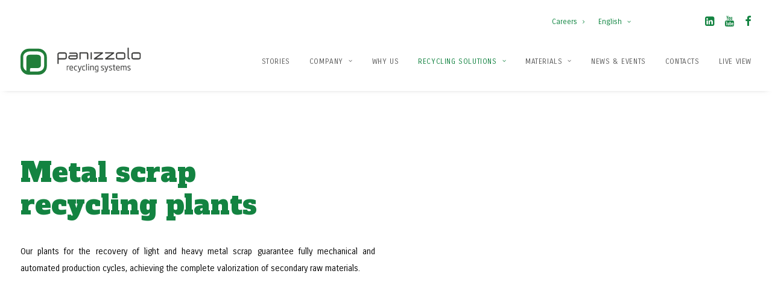

--- FILE ---
content_type: text/html; charset=UTF-8
request_url: https://www.panizzolo.com/en/recycling-solutions/recycling-plants/metal-scrap-recycling-plants/
body_size: 27068
content:
<!DOCTYPE html>
<html class="no-touch" lang="en-US" xmlns="http://www.w3.org/1999/xhtml">
<head>
<meta http-equiv="Content-Type" content="text/html; charset=UTF-8">
<meta name="viewport" content="width=device-width, initial-scale=1">
<link rel="profile" href="http://gmpg.org/xfn/11">
<link rel="pingback" href="https://www.panizzolo.com/xmlrpc.php">
			<script type="text/javascript" class="_iub_cs_skip">
				var _iub = _iub || {};
				_iub.csConfiguration = _iub.csConfiguration || {};
				_iub.csConfiguration.siteId = "3071632";
				_iub.csConfiguration.cookiePolicyId = "52945733";
			</script>
			<script class="_iub_cs_skip" src="https://cs.iubenda.com/autoblocking/3071632.js"></script>
			<meta name='robots' content='index, follow, max-image-preview:large, max-snippet:-1, max-video-preview:-1' />
	<style>img:is([sizes="auto" i], [sizes^="auto," i]) { contain-intrinsic-size: 3000px 1500px }</style>
	<link rel="alternate" hreflang="it" href="https://www.panizzolo.com/riciclaggio-metalli/impianti-di-riciclaggio/impianto-di-riciclaggio-per-rottami-metallici/" />
<link rel="alternate" hreflang="en" href="https://www.panizzolo.com/en/recycling-solutions/recycling-plants/metal-scrap-recycling-plants/" />
<link rel="alternate" hreflang="pl" href="https://www.panizzolo.com/pl/rozwiazania-dotyczace-recyklingu/instalacje-do-recyklingu/instalacje-do-recyklingu-zlomu-metalowego/" />
<link rel="alternate" hreflang="fr" href="https://www.panizzolo.com/fr/solutions-de-recyclage/installations-de-recyclage/installations-de-recyclage-pour-debris-metalliques/" />
<link rel="alternate" hreflang="de" href="https://www.panizzolo.com/de/recycling-loesungen/recyclinganlagen/recyclinganlagen-fuer-metallschrott/" />
<link rel="alternate" hreflang="es" href="https://www.panizzolo.com/es/soluciones-de-reciclaje/plantas-de-reciclaje/plantas-de-reciclaje-para-chatarra-metalica/" />
<link rel="alternate" hreflang="x-default" href="https://www.panizzolo.com/riciclaggio-metalli/impianti-di-riciclaggio/impianto-di-riciclaggio-per-rottami-metallici/" />

	<!-- This site is optimized with the Yoast SEO plugin v24.5 - https://yoast.com/wordpress/plugins/seo/ -->
	<title>Metal scrap recycling plants - Panizzolo Recycling Systems</title>
	<meta name="description" content="Panizzolo metal scrap plants: modular, reliable solutions that cut operating costs and deliver high-quality output." />
	<link rel="canonical" href="https://www.panizzolo.com/en/recycling-solutions/recycling-plants/metal-scrap-recycling-plants/" />
	<meta property="og:locale" content="en_US" />
	<meta property="og:type" content="article" />
	<meta property="og:title" content="Metal scrap recycling plants - Panizzolo Recycling Systems" />
	<meta property="og:description" content="Panizzolo metal scrap plants: modular, reliable solutions that cut operating costs and deliver high-quality output." />
	<meta property="og:url" content="https://www.panizzolo.com/en/recycling-solutions/recycling-plants/metal-scrap-recycling-plants/" />
	<meta property="og:site_name" content="Panizzolo Impianti di riciclaggio per rifiuti" />
	<meta property="article:publisher" content="https://www.facebook.com/PanizzoloRecycling" />
	<meta property="article:modified_time" content="2025-09-26T06:33:04+00:00" />
	<meta property="og:image" content="https://www.panizzolo.com/wp-content/uploads/2021/10/Panizzolo-anteprima-rottami-metallici.jpg" />
	<meta property="og:image:width" content="1000" />
	<meta property="og:image:height" content="750" />
	<meta property="og:image:type" content="image/jpeg" />
	<meta name="twitter:card" content="summary_large_image" />
	<meta name="twitter:site" content="@PanizzoloRS" />
	<meta name="twitter:label1" content="Est. reading time" />
	<meta name="twitter:data1" content="4 minutes" />
	<script type="application/ld+json" class="yoast-schema-graph">{"@context":"https://schema.org","@graph":[{"@type":"WebPage","@id":"https://www.panizzolo.com/en/recycling-solutions/recycling-plants/metal-scrap-recycling-plants/","url":"https://www.panizzolo.com/en/recycling-solutions/recycling-plants/metal-scrap-recycling-plants/","name":"Metal scrap recycling plants - Panizzolo Recycling Systems","isPartOf":{"@id":"https://www.panizzolo.com/en/#website"},"primaryImageOfPage":{"@id":"https://www.panizzolo.com/en/recycling-solutions/recycling-plants/metal-scrap-recycling-plants/#primaryimage"},"image":{"@id":"https://www.panizzolo.com/en/recycling-solutions/recycling-plants/metal-scrap-recycling-plants/#primaryimage"},"thumbnailUrl":"https://www.panizzolo.com/wp-content/uploads/2021/10/Panizzolo-anteprima-rottami-metallici.jpg","datePublished":"2019-07-11T10:15:52+00:00","dateModified":"2025-09-26T06:33:04+00:00","description":"Panizzolo metal scrap plants: modular, reliable solutions that cut operating costs and deliver high-quality output.","breadcrumb":{"@id":"https://www.panizzolo.com/en/recycling-solutions/recycling-plants/metal-scrap-recycling-plants/#breadcrumb"},"inLanguage":"en-US","potentialAction":[{"@type":"ReadAction","target":["https://www.panizzolo.com/en/recycling-solutions/recycling-plants/metal-scrap-recycling-plants/"]}]},{"@type":"ImageObject","inLanguage":"en-US","@id":"https://www.panizzolo.com/en/recycling-solutions/recycling-plants/metal-scrap-recycling-plants/#primaryimage","url":"https://www.panizzolo.com/wp-content/uploads/2021/10/Panizzolo-anteprima-rottami-metallici.jpg","contentUrl":"https://www.panizzolo.com/wp-content/uploads/2021/10/Panizzolo-anteprima-rottami-metallici.jpg","width":1000,"height":750},{"@type":"BreadcrumbList","@id":"https://www.panizzolo.com/en/recycling-solutions/recycling-plants/metal-scrap-recycling-plants/#breadcrumb","itemListElement":[{"@type":"ListItem","position":1,"name":"Recycling solutions","item":"https://www.panizzolo.com/en/recycling-solutions/"},{"@type":"ListItem","position":2,"name":"Recycling plants","item":"https://www.panizzolo.com/en/recycling-solutions/recycling-plants/"},{"@type":"ListItem","position":3,"name":"Metal scrap recycling plants"}]},{"@type":"WebSite","@id":"https://www.panizzolo.com/en/#website","url":"https://www.panizzolo.com/en/","name":"Panizzolo Impianti di riciclaggio per rifiuti","description":"Panizzolo Impianti di riciclaggio per rifiuti","potentialAction":[{"@type":"SearchAction","target":{"@type":"EntryPoint","urlTemplate":"https://www.panizzolo.com/en/?s={search_term_string}"},"query-input":{"@type":"PropertyValueSpecification","valueRequired":true,"valueName":"search_term_string"}}],"inLanguage":"en-US"}]}</script>
	<!-- / Yoast SEO plugin. -->


<link rel='dns-prefetch' href='//cdn.iubenda.com' />
<link rel='dns-prefetch' href='//www.panizzolo.com' />
<link rel='dns-prefetch' href='//www.google.com' />
<link rel='dns-prefetch' href='//fonts.googleapis.com' />
<link rel='dns-prefetch' href='//www.googletagmanager.com' />
<link rel="alternate" type="application/rss+xml" title="Panizzolo Impianti di riciclaggio per rifiuti &raquo; Feed" href="https://www.panizzolo.com/en/feed/" />
<link rel="alternate" type="application/rss+xml" title="Panizzolo Impianti di riciclaggio per rifiuti &raquo; Comments Feed" href="https://www.panizzolo.com/en/comments/feed/" />
<link rel="alternate" type="application/rss+xml" title="Panizzolo Impianti di riciclaggio per rifiuti &raquo; Stories Feed" href="https://www.panizzolo.com/en/web-stories/feed/"><script type="text/javascript">
/* <![CDATA[ */
window._wpemojiSettings = {"baseUrl":"https:\/\/s.w.org\/images\/core\/emoji\/15.0.3\/72x72\/","ext":".png","svgUrl":"https:\/\/s.w.org\/images\/core\/emoji\/15.0.3\/svg\/","svgExt":".svg","source":{"concatemoji":"https:\/\/www.panizzolo.com\/wp-includes\/js\/wp-emoji-release.min.js?ver=6.7.4"}};
/*! This file is auto-generated */
!function(i,n){var o,s,e;function c(e){try{var t={supportTests:e,timestamp:(new Date).valueOf()};sessionStorage.setItem(o,JSON.stringify(t))}catch(e){}}function p(e,t,n){e.clearRect(0,0,e.canvas.width,e.canvas.height),e.fillText(t,0,0);var t=new Uint32Array(e.getImageData(0,0,e.canvas.width,e.canvas.height).data),r=(e.clearRect(0,0,e.canvas.width,e.canvas.height),e.fillText(n,0,0),new Uint32Array(e.getImageData(0,0,e.canvas.width,e.canvas.height).data));return t.every(function(e,t){return e===r[t]})}function u(e,t,n){switch(t){case"flag":return n(e,"\ud83c\udff3\ufe0f\u200d\u26a7\ufe0f","\ud83c\udff3\ufe0f\u200b\u26a7\ufe0f")?!1:!n(e,"\ud83c\uddfa\ud83c\uddf3","\ud83c\uddfa\u200b\ud83c\uddf3")&&!n(e,"\ud83c\udff4\udb40\udc67\udb40\udc62\udb40\udc65\udb40\udc6e\udb40\udc67\udb40\udc7f","\ud83c\udff4\u200b\udb40\udc67\u200b\udb40\udc62\u200b\udb40\udc65\u200b\udb40\udc6e\u200b\udb40\udc67\u200b\udb40\udc7f");case"emoji":return!n(e,"\ud83d\udc26\u200d\u2b1b","\ud83d\udc26\u200b\u2b1b")}return!1}function f(e,t,n){var r="undefined"!=typeof WorkerGlobalScope&&self instanceof WorkerGlobalScope?new OffscreenCanvas(300,150):i.createElement("canvas"),a=r.getContext("2d",{willReadFrequently:!0}),o=(a.textBaseline="top",a.font="600 32px Arial",{});return e.forEach(function(e){o[e]=t(a,e,n)}),o}function t(e){var t=i.createElement("script");t.src=e,t.defer=!0,i.head.appendChild(t)}"undefined"!=typeof Promise&&(o="wpEmojiSettingsSupports",s=["flag","emoji"],n.supports={everything:!0,everythingExceptFlag:!0},e=new Promise(function(e){i.addEventListener("DOMContentLoaded",e,{once:!0})}),new Promise(function(t){var n=function(){try{var e=JSON.parse(sessionStorage.getItem(o));if("object"==typeof e&&"number"==typeof e.timestamp&&(new Date).valueOf()<e.timestamp+604800&&"object"==typeof e.supportTests)return e.supportTests}catch(e){}return null}();if(!n){if("undefined"!=typeof Worker&&"undefined"!=typeof OffscreenCanvas&&"undefined"!=typeof URL&&URL.createObjectURL&&"undefined"!=typeof Blob)try{var e="postMessage("+f.toString()+"("+[JSON.stringify(s),u.toString(),p.toString()].join(",")+"));",r=new Blob([e],{type:"text/javascript"}),a=new Worker(URL.createObjectURL(r),{name:"wpTestEmojiSupports"});return void(a.onmessage=function(e){c(n=e.data),a.terminate(),t(n)})}catch(e){}c(n=f(s,u,p))}t(n)}).then(function(e){for(var t in e)n.supports[t]=e[t],n.supports.everything=n.supports.everything&&n.supports[t],"flag"!==t&&(n.supports.everythingExceptFlag=n.supports.everythingExceptFlag&&n.supports[t]);n.supports.everythingExceptFlag=n.supports.everythingExceptFlag&&!n.supports.flag,n.DOMReady=!1,n.readyCallback=function(){n.DOMReady=!0}}).then(function(){return e}).then(function(){var e;n.supports.everything||(n.readyCallback(),(e=n.source||{}).concatemoji?t(e.concatemoji):e.wpemoji&&e.twemoji&&(t(e.twemoji),t(e.wpemoji)))}))}((window,document),window._wpemojiSettings);
/* ]]> */
</script>
<style id='wp-emoji-styles-inline-css' type='text/css'>

	img.wp-smiley, img.emoji {
		display: inline !important;
		border: none !important;
		box-shadow: none !important;
		height: 1em !important;
		width: 1em !important;
		margin: 0 0.07em !important;
		vertical-align: -0.1em !important;
		background: none !important;
		padding: 0 !important;
	}
</style>
<link rel='stylesheet' id='wp-block-library-css' href='https://www.panizzolo.com/wp-includes/css/dist/block-library/style.min.css?ver=6.7.4' type='text/css' media='all' />
<link rel='stylesheet' id='wpzoom-social-icons-block-style-css' href='https://www.panizzolo.com/wp-content/plugins/social-icons-widget-by-wpzoom/block/dist/style-wpzoom-social-icons.css?ver=4.5.1' type='text/css' media='all' />
<style id='classic-theme-styles-inline-css' type='text/css'>
/*! This file is auto-generated */
.wp-block-button__link{color:#fff;background-color:#32373c;border-radius:9999px;box-shadow:none;text-decoration:none;padding:calc(.667em + 2px) calc(1.333em + 2px);font-size:1.125em}.wp-block-file__button{background:#32373c;color:#fff;text-decoration:none}
</style>
<style id='global-styles-inline-css' type='text/css'>
:root{--wp--preset--aspect-ratio--square: 1;--wp--preset--aspect-ratio--4-3: 4/3;--wp--preset--aspect-ratio--3-4: 3/4;--wp--preset--aspect-ratio--3-2: 3/2;--wp--preset--aspect-ratio--2-3: 2/3;--wp--preset--aspect-ratio--16-9: 16/9;--wp--preset--aspect-ratio--9-16: 9/16;--wp--preset--color--black: #000000;--wp--preset--color--cyan-bluish-gray: #abb8c3;--wp--preset--color--white: #ffffff;--wp--preset--color--pale-pink: #f78da7;--wp--preset--color--vivid-red: #cf2e2e;--wp--preset--color--luminous-vivid-orange: #ff6900;--wp--preset--color--luminous-vivid-amber: #fcb900;--wp--preset--color--light-green-cyan: #7bdcb5;--wp--preset--color--vivid-green-cyan: #00d084;--wp--preset--color--pale-cyan-blue: #8ed1fc;--wp--preset--color--vivid-cyan-blue: #0693e3;--wp--preset--color--vivid-purple: #9b51e0;--wp--preset--gradient--vivid-cyan-blue-to-vivid-purple: linear-gradient(135deg,rgba(6,147,227,1) 0%,rgb(155,81,224) 100%);--wp--preset--gradient--light-green-cyan-to-vivid-green-cyan: linear-gradient(135deg,rgb(122,220,180) 0%,rgb(0,208,130) 100%);--wp--preset--gradient--luminous-vivid-amber-to-luminous-vivid-orange: linear-gradient(135deg,rgba(252,185,0,1) 0%,rgba(255,105,0,1) 100%);--wp--preset--gradient--luminous-vivid-orange-to-vivid-red: linear-gradient(135deg,rgba(255,105,0,1) 0%,rgb(207,46,46) 100%);--wp--preset--gradient--very-light-gray-to-cyan-bluish-gray: linear-gradient(135deg,rgb(238,238,238) 0%,rgb(169,184,195) 100%);--wp--preset--gradient--cool-to-warm-spectrum: linear-gradient(135deg,rgb(74,234,220) 0%,rgb(151,120,209) 20%,rgb(207,42,186) 40%,rgb(238,44,130) 60%,rgb(251,105,98) 80%,rgb(254,248,76) 100%);--wp--preset--gradient--blush-light-purple: linear-gradient(135deg,rgb(255,206,236) 0%,rgb(152,150,240) 100%);--wp--preset--gradient--blush-bordeaux: linear-gradient(135deg,rgb(254,205,165) 0%,rgb(254,45,45) 50%,rgb(107,0,62) 100%);--wp--preset--gradient--luminous-dusk: linear-gradient(135deg,rgb(255,203,112) 0%,rgb(199,81,192) 50%,rgb(65,88,208) 100%);--wp--preset--gradient--pale-ocean: linear-gradient(135deg,rgb(255,245,203) 0%,rgb(182,227,212) 50%,rgb(51,167,181) 100%);--wp--preset--gradient--electric-grass: linear-gradient(135deg,rgb(202,248,128) 0%,rgb(113,206,126) 100%);--wp--preset--gradient--midnight: linear-gradient(135deg,rgb(2,3,129) 0%,rgb(40,116,252) 100%);--wp--preset--font-size--small: 13px;--wp--preset--font-size--medium: 20px;--wp--preset--font-size--large: 36px;--wp--preset--font-size--x-large: 42px;--wp--preset--spacing--20: 0.44rem;--wp--preset--spacing--30: 0.67rem;--wp--preset--spacing--40: 1rem;--wp--preset--spacing--50: 1.5rem;--wp--preset--spacing--60: 2.25rem;--wp--preset--spacing--70: 3.38rem;--wp--preset--spacing--80: 5.06rem;--wp--preset--shadow--natural: 6px 6px 9px rgba(0, 0, 0, 0.2);--wp--preset--shadow--deep: 12px 12px 50px rgba(0, 0, 0, 0.4);--wp--preset--shadow--sharp: 6px 6px 0px rgba(0, 0, 0, 0.2);--wp--preset--shadow--outlined: 6px 6px 0px -3px rgba(255, 255, 255, 1), 6px 6px rgba(0, 0, 0, 1);--wp--preset--shadow--crisp: 6px 6px 0px rgba(0, 0, 0, 1);}:where(.is-layout-flex){gap: 0.5em;}:where(.is-layout-grid){gap: 0.5em;}body .is-layout-flex{display: flex;}.is-layout-flex{flex-wrap: wrap;align-items: center;}.is-layout-flex > :is(*, div){margin: 0;}body .is-layout-grid{display: grid;}.is-layout-grid > :is(*, div){margin: 0;}:where(.wp-block-columns.is-layout-flex){gap: 2em;}:where(.wp-block-columns.is-layout-grid){gap: 2em;}:where(.wp-block-post-template.is-layout-flex){gap: 1.25em;}:where(.wp-block-post-template.is-layout-grid){gap: 1.25em;}.has-black-color{color: var(--wp--preset--color--black) !important;}.has-cyan-bluish-gray-color{color: var(--wp--preset--color--cyan-bluish-gray) !important;}.has-white-color{color: var(--wp--preset--color--white) !important;}.has-pale-pink-color{color: var(--wp--preset--color--pale-pink) !important;}.has-vivid-red-color{color: var(--wp--preset--color--vivid-red) !important;}.has-luminous-vivid-orange-color{color: var(--wp--preset--color--luminous-vivid-orange) !important;}.has-luminous-vivid-amber-color{color: var(--wp--preset--color--luminous-vivid-amber) !important;}.has-light-green-cyan-color{color: var(--wp--preset--color--light-green-cyan) !important;}.has-vivid-green-cyan-color{color: var(--wp--preset--color--vivid-green-cyan) !important;}.has-pale-cyan-blue-color{color: var(--wp--preset--color--pale-cyan-blue) !important;}.has-vivid-cyan-blue-color{color: var(--wp--preset--color--vivid-cyan-blue) !important;}.has-vivid-purple-color{color: var(--wp--preset--color--vivid-purple) !important;}.has-black-background-color{background-color: var(--wp--preset--color--black) !important;}.has-cyan-bluish-gray-background-color{background-color: var(--wp--preset--color--cyan-bluish-gray) !important;}.has-white-background-color{background-color: var(--wp--preset--color--white) !important;}.has-pale-pink-background-color{background-color: var(--wp--preset--color--pale-pink) !important;}.has-vivid-red-background-color{background-color: var(--wp--preset--color--vivid-red) !important;}.has-luminous-vivid-orange-background-color{background-color: var(--wp--preset--color--luminous-vivid-orange) !important;}.has-luminous-vivid-amber-background-color{background-color: var(--wp--preset--color--luminous-vivid-amber) !important;}.has-light-green-cyan-background-color{background-color: var(--wp--preset--color--light-green-cyan) !important;}.has-vivid-green-cyan-background-color{background-color: var(--wp--preset--color--vivid-green-cyan) !important;}.has-pale-cyan-blue-background-color{background-color: var(--wp--preset--color--pale-cyan-blue) !important;}.has-vivid-cyan-blue-background-color{background-color: var(--wp--preset--color--vivid-cyan-blue) !important;}.has-vivid-purple-background-color{background-color: var(--wp--preset--color--vivid-purple) !important;}.has-black-border-color{border-color: var(--wp--preset--color--black) !important;}.has-cyan-bluish-gray-border-color{border-color: var(--wp--preset--color--cyan-bluish-gray) !important;}.has-white-border-color{border-color: var(--wp--preset--color--white) !important;}.has-pale-pink-border-color{border-color: var(--wp--preset--color--pale-pink) !important;}.has-vivid-red-border-color{border-color: var(--wp--preset--color--vivid-red) !important;}.has-luminous-vivid-orange-border-color{border-color: var(--wp--preset--color--luminous-vivid-orange) !important;}.has-luminous-vivid-amber-border-color{border-color: var(--wp--preset--color--luminous-vivid-amber) !important;}.has-light-green-cyan-border-color{border-color: var(--wp--preset--color--light-green-cyan) !important;}.has-vivid-green-cyan-border-color{border-color: var(--wp--preset--color--vivid-green-cyan) !important;}.has-pale-cyan-blue-border-color{border-color: var(--wp--preset--color--pale-cyan-blue) !important;}.has-vivid-cyan-blue-border-color{border-color: var(--wp--preset--color--vivid-cyan-blue) !important;}.has-vivid-purple-border-color{border-color: var(--wp--preset--color--vivid-purple) !important;}.has-vivid-cyan-blue-to-vivid-purple-gradient-background{background: var(--wp--preset--gradient--vivid-cyan-blue-to-vivid-purple) !important;}.has-light-green-cyan-to-vivid-green-cyan-gradient-background{background: var(--wp--preset--gradient--light-green-cyan-to-vivid-green-cyan) !important;}.has-luminous-vivid-amber-to-luminous-vivid-orange-gradient-background{background: var(--wp--preset--gradient--luminous-vivid-amber-to-luminous-vivid-orange) !important;}.has-luminous-vivid-orange-to-vivid-red-gradient-background{background: var(--wp--preset--gradient--luminous-vivid-orange-to-vivid-red) !important;}.has-very-light-gray-to-cyan-bluish-gray-gradient-background{background: var(--wp--preset--gradient--very-light-gray-to-cyan-bluish-gray) !important;}.has-cool-to-warm-spectrum-gradient-background{background: var(--wp--preset--gradient--cool-to-warm-spectrum) !important;}.has-blush-light-purple-gradient-background{background: var(--wp--preset--gradient--blush-light-purple) !important;}.has-blush-bordeaux-gradient-background{background: var(--wp--preset--gradient--blush-bordeaux) !important;}.has-luminous-dusk-gradient-background{background: var(--wp--preset--gradient--luminous-dusk) !important;}.has-pale-ocean-gradient-background{background: var(--wp--preset--gradient--pale-ocean) !important;}.has-electric-grass-gradient-background{background: var(--wp--preset--gradient--electric-grass) !important;}.has-midnight-gradient-background{background: var(--wp--preset--gradient--midnight) !important;}.has-small-font-size{font-size: var(--wp--preset--font-size--small) !important;}.has-medium-font-size{font-size: var(--wp--preset--font-size--medium) !important;}.has-large-font-size{font-size: var(--wp--preset--font-size--large) !important;}.has-x-large-font-size{font-size: var(--wp--preset--font-size--x-large) !important;}
:where(.wp-block-post-template.is-layout-flex){gap: 1.25em;}:where(.wp-block-post-template.is-layout-grid){gap: 1.25em;}
:where(.wp-block-columns.is-layout-flex){gap: 2em;}:where(.wp-block-columns.is-layout-grid){gap: 2em;}
:root :where(.wp-block-pullquote){font-size: 1.5em;line-height: 1.6;}
</style>
<link rel='stylesheet' id='est-frontend-css-css' href='https://www.panizzolo.com/wp-content/plugins/easy-side-tab-cta/css/frontend/est-frontend.css?ver=1.0.9' type='text/css' media='all' />
<link rel='stylesheet' id='est-frontend-scrollbar-css-css' href='https://www.panizzolo.com/wp-content/plugins/easy-side-tab-cta/css/jquery.mCustomScrollbar.css?ver=1.0.9' type='text/css' media='all' />
<link rel='stylesheet' id='uncodefont-google-css' href='//fonts.googleapis.com/css?family=Alfa+Slab+One%3Aregular%7CCarrois+Gothic%3Aregular&#038;subset=latin%2Cvietnamese%2Clatin-ext&#038;ver=2.9.4.4' type='text/css' media='all' />
<link rel='stylesheet' id='wpml-menu-item-0-css' href='https://www.panizzolo.com/wp-content/plugins/sitepress-multilingual-cms/templates/language-switchers/menu-item/style.min.css?ver=1' type='text/css' media='all' />
<link rel='stylesheet' id='uncode-style-css' href='https://www.panizzolo.com/wp-content/themes/uncode/library/css/style.css' type='text/css' media='all' />
<style id='uncode-style-inline-css' type='text/css'>

@media (max-width: 959px) { .navbar-brand > * { height: 30px !important;}}
@media (min-width: 960px) { .limit-width { max-width: 1404px; margin: auto;}}
.menu-primary ul.menu-smart > li > a, .menu-primary ul.menu-smart li.dropdown > a, .menu-primary ul.menu-smart li.mega-menu > a, .vmenu-container ul.menu-smart > li > a, .vmenu-container ul.menu-smart li.dropdown > a { text-transform: uppercase; }
.menu-primary ul.menu-smart ul a, .vmenu-container ul.menu-smart ul a { text-transform: uppercase; }
#changer-back-color { transition: background-color 1000ms cubic-bezier(0.25, 1, 0.5, 1) !important; } #changer-back-color > div { transition: opacity 1000ms cubic-bezier(0.25, 1, 0.5, 1) !important; } body.bg-changer-init.disable-hover .main-wrapper .style-light,  body.bg-changer-init.disable-hover .main-wrapper .style-light h1,  body.bg-changer-init.disable-hover .main-wrapper .style-light h2, body.bg-changer-init.disable-hover .main-wrapper .style-light h3, body.bg-changer-init.disable-hover .main-wrapper .style-light h4, body.bg-changer-init.disable-hover .main-wrapper .style-light h5, body.bg-changer-init.disable-hover .main-wrapper .style-light h6, body.bg-changer-init.disable-hover .main-wrapper .style-light a, body.bg-changer-init.disable-hover .main-wrapper .style-dark, body.bg-changer-init.disable-hover .main-wrapper .style-dark h1, body.bg-changer-init.disable-hover .main-wrapper .style-dark h2, body.bg-changer-init.disable-hover .main-wrapper .style-dark h3, body.bg-changer-init.disable-hover .main-wrapper .style-dark h4, body.bg-changer-init.disable-hover .main-wrapper .style-dark h5, body.bg-changer-init.disable-hover .main-wrapper .style-dark h6, body.bg-changer-init.disable-hover .main-wrapper .style-dark a { transition: color 1000ms cubic-bezier(0.25, 1, 0.5, 1) !important; }
</style>
<link rel='stylesheet' id='uncode-custom-style-css' href='https://www.panizzolo.com/wp-content/themes/uncode/library/css/style-custom.css?ver=2.9.4.5' type='text/css' media='all' />
<style id='uncode-custom-style-inline-css' type='text/css'>
</style> <!-- Trucco per far si' che Uncode metta questa roba nell'header --><script>!function(f,b,e,v,n,t,s){if(f.fbq)return;n=f.fbq=function(){n.callMethod?n.callMethod.apply(n,arguments):n.queue.push(arguments)};if(!f._fbq)f._fbq=n;n.push=n;n.loaded=!0;n.version='2.0';n.queue=[];t=b.createElement(e);t.async=!0;t.src=v;s=b.getElementsByTagName(e)[0];s.parentNode.insertBefore(t,s)}(window, document,'script','https://connect.facebook.net/en_US/fbevents.js');fbq('init', '292072930441208');fbq('track', 'PageView');</script><noscript><img height="1" width="1" style="display:none"src="https://www.facebook.com/tr?id=292072930441208&ev=PageView&noscript=1"/></noscript><style>
</style>
<link rel='stylesheet' id='child-style-css' href='https://www.panizzolo.com/wp-content/themes/uncode-child/style.css' type='text/css' media='all' />
<link rel='stylesheet' id='wpzoom-social-icons-socicon-css' href='https://www.panizzolo.com/wp-content/plugins/social-icons-widget-by-wpzoom/assets/css/wpzoom-socicon.css?ver=1760105541' type='text/css' media='all' />
<link rel='stylesheet' id='wpzoom-social-icons-genericons-css' href='https://www.panizzolo.com/wp-content/plugins/social-icons-widget-by-wpzoom/assets/css/genericons.css?ver=1760105541' type='text/css' media='all' />
<link rel='stylesheet' id='wpzoom-social-icons-academicons-css' href='https://www.panizzolo.com/wp-content/plugins/social-icons-widget-by-wpzoom/assets/css/academicons.min.css?ver=1760105541' type='text/css' media='all' />
<link rel='stylesheet' id='wpzoom-social-icons-font-awesome-3-css' href='https://www.panizzolo.com/wp-content/plugins/social-icons-widget-by-wpzoom/assets/css/font-awesome-3.min.css?ver=1760105541' type='text/css' media='all' />
<link rel='stylesheet' id='dashicons-css' href='https://www.panizzolo.com/wp-includes/css/dashicons.min.css?ver=6.7.4' type='text/css' media='all' />
<link rel='stylesheet' id='wpzoom-social-icons-styles-css' href='https://www.panizzolo.com/wp-content/plugins/social-icons-widget-by-wpzoom/assets/css/wpzoom-social-icons-styles.css?ver=1760105541' type='text/css' media='all' />
<link rel='stylesheet' id='uncode-icons-css' href='https://www.panizzolo.com/wp-content/themes/uncode/library/css/uncode-icons.css?ver=2.9.4.5' type='text/css' media='all' />
<link rel='preload' as='font'  id='wpzoom-social-icons-font-academicons-woff2-css' href='https://www.panizzolo.com/wp-content/plugins/social-icons-widget-by-wpzoom/assets/font/academicons.woff2?v=1.9.2'  type='font/woff2' crossorigin />
<link rel='preload' as='font'  id='wpzoom-social-icons-font-fontawesome-3-woff2-css' href='https://www.panizzolo.com/wp-content/plugins/social-icons-widget-by-wpzoom/assets/font/fontawesome-webfont.woff2?v=4.7.0'  type='font/woff2' crossorigin />
<link rel='preload' as='font'  id='wpzoom-social-icons-font-genericons-woff-css' href='https://www.panizzolo.com/wp-content/plugins/social-icons-widget-by-wpzoom/assets/font/Genericons.woff'  type='font/woff' crossorigin />
<link rel='preload' as='font'  id='wpzoom-social-icons-font-socicon-woff2-css' href='https://www.panizzolo.com/wp-content/plugins/social-icons-widget-by-wpzoom/assets/font/socicon.woff2?v=4.5.1'  type='font/woff2' crossorigin />

<script  type="text/javascript" class=" _iub_cs_skip" type="text/javascript" id="iubenda-head-inline-scripts-0">
/* <![CDATA[ */

var _iub = _iub || [];
_iub.csConfiguration = {"askConsentAtCookiePolicyUpdate":true,"countryDetection":true,"enableFadp":true,"enableLgpd":true,"enableTcf":false,"enableUspr":true,"floatingPreferencesButtonDisplay":"bottom-right","googleAdditionalConsentMode":false,"lgpdAppliesGlobally":false,"reloadOnConsent":true,"perPurposeConsent":true,"rebuildIframe":false,"siteId":3071632,"tcfPurposes":{"2":"legitimate_interest","7":"legitimate_interest","8":"legitimate_interest","9":"legitimate_interest","10":"legitimate_interest","11":"legitimate_interest"},"whitelabel":false,"cookiePolicyId":52945733,"banner":{"acceptButtonDisplay":true,"closeButtonDisplay":false,"customizeButtonDisplay":true,"explicitWithdrawal":true,"listPurposes":true,"ownerName":"www.panizzolo.com","position":"bottom","rejectButtonDisplay":true,"showPurposesToggles":true,"showTotalNumberOfProviders":true},
  "block": {
    "whitelist": [
      "www.googletagmanager.com",
      "www.googleadservices.com",
      "googleads.g.doubleclick.net",
      "www.google-analytics.com",
"pagead2.googlesyndication.com",
"youtu.be",
"www.youtube.com"

    ]
  }};
_iub.csLangConfiguration = {"en":{"cookiePolicyId":52945733},"it":{"cookiePolicyId":25119412},"fr":{"cookiePolicyId":13177264},"es":{"cookiePolicyId":80451488},"de":{"cookiePolicyId":39278271}};
/* ]]> */
</script>
<script  type="text/javascript" class=" _iub_cs_skip" type="text/javascript" src="//cdn.iubenda.com/cs/tcf/stub-v2.js?ver=3.12.4" id="iubenda-head-scripts-1-js"></script>
<script  type="text/javascript" class=" _iub_cs_skip" type="text/javascript" src="//cdn.iubenda.com/cs/tcf/safe-tcf-v2.js?ver=3.12.4" id="iubenda-head-scripts-2-js"></script>
<script  type="text/javascript" class=" _iub_cs_skip" type="text/javascript" src="//cdn.iubenda.com/cs/gpp/stub.js?ver=3.12.4" id="iubenda-head-scripts-3-js"></script>
<script  type="text/javascript" charset="UTF-8" async="" class=" _iub_cs_skip" type="text/javascript" src="//cdn.iubenda.com/cs/iubenda_cs.js?ver=3.12.4" id="iubenda-head-scripts-4-js"></script>
<script type="text/javascript" src="https://www.panizzolo.com/wp-includes/js/jquery/jquery.min.js?ver=3.7.1" id="jquery-core-js"></script>
<script type="text/javascript" src="https://www.panizzolo.com/wp-includes/js/jquery/jquery-migrate.min.js?ver=3.4.1" id="jquery-migrate-js"></script>
<script type="text/javascript" src="https://www.panizzolo.com/wp-content/plugins/easy-side-tab-cta/js/frontend/est-frontend.js?ver=1.0.9" id="est-frontend-js-js"></script>
<script type="text/javascript" src="https://www.panizzolo.com/wp-content/plugins/easy-side-tab-cta/js/jquery.mCustomScrollbar.concat.min.js?ver=1.0.9" id="est-frontend-scrollbar-js-js"></script>
<script type="text/javascript" src="/wp-content/themes/uncode/library/js/ai-uncode.min.js" id="uncodeAI" data-home="/en/" data-path="/" data-breakpoints-images="258,516,720,1032,1440" id="ai-uncode-js"></script>
<script type="text/javascript" id="uncode-init-js-extra">
/* <![CDATA[ */
var SiteParameters = {"days":"days","hours":"hours","minutes":"minutes","seconds":"seconds","constant_scroll":"on","scroll_speed":"2","parallax_factor":"0.25","loading":"Loading\u2026","slide_name":"slide","slide_footer":"footer","ajax_url":"https:\/\/www.panizzolo.com\/wp-admin\/admin-ajax.php","nonce_adaptive_images":"ee5290b8ba","nonce_srcset_async":"0b7f90d15e","enable_debug":"","block_mobile_videos":"","is_frontend_editor":"","main_width":["1400","px"],"mobile_parallax_allowed":"","listen_for_screen_update":"1","wireframes_plugin_active":"1","sticky_elements":"off","resize_quality":"60","register_metadata":"","bg_changer_time":"1000","update_wc_fragments":"1","optimize_shortpixel_image":"","menu_mobile_offcanvas_gap":"45","custom_cursor_selector":"[href], .trigger-overlay, .owl-next, .owl-prev, .owl-dot, input[type=\"submit\"], input[type=\"checkbox\"], button[type=\"submit\"], a[class^=\"ilightbox\"], .ilightbox-thumbnail, .ilightbox-prev, .ilightbox-next, .overlay-close, .unmodal-close, .qty-inset > span, .share-button li, .uncode-post-titles .tmb.tmb-click-area, .btn-link, .tmb-click-row .t-inside, .lg-outer button, .lg-thumb img, a[data-lbox], .uncode-close-offcanvas-overlay, .uncode-nav-next, .uncode-nav-prev, .uncode-nav-index","mobile_parallax_animation":"","lbox_enhanced":"","native_media_player":"1","vimeoPlayerParams":"?autoplay=0","ajax_filter_key_search":"key","ajax_filter_key_unfilter":"unfilter","index_pagination_disable_scroll":"","index_pagination_scroll_to":"","uncode_wc_popup_cart_qty":"","disable_hover_hack":"","uncode_nocookie":"","menuHideOnClick":"1","smoothScroll":"on","smoothScrollDisableHover":"","smoothScrollQuery":"960","uncode_force_onepage_dots":"","uncode_smooth_scroll_safe":"","uncode_lb_add_galleries":", .gallery","uncode_lb_add_items":", .gallery .gallery-item a","uncode_prev_label":"Previous","uncode_next_label":"Next","uncode_slide_label":"Slide","uncode_share_label":"Share on %","uncode_has_ligatures":"","uncode_is_accessible":"","uncode_carousel_itemSelector":"*:not(.hidden)","uncode_adaptive":"1","ai_breakpoints":"258,516,720,1032,1440","uncode_limit_width":"1404px"};
/* ]]> */
</script>
<script type="text/javascript" src="https://www.panizzolo.com/wp-content/themes/uncode/library/js/init.min.js?ver=2.9.4.5" id="uncode-init-js"></script>
<script></script><link rel="https://api.w.org/" href="https://www.panizzolo.com/en/wp-json/" /><link rel="alternate" title="JSON" type="application/json" href="https://www.panizzolo.com/en/wp-json/wp/v2/pages/70023" /><link rel="EditURI" type="application/rsd+xml" title="RSD" href="https://www.panizzolo.com/xmlrpc.php?rsd" />
<meta name="generator" content="WordPress 6.7.4" />
<link rel='shortlink' href='https://www.panizzolo.com/en/?p=70023' />
<link rel="alternate" title="oEmbed (JSON)" type="application/json+oembed" href="https://www.panizzolo.com/en/wp-json/oembed/1.0/embed?url=https%3A%2F%2Fwww.panizzolo.com%2Fen%2Frecycling-solutions%2Frecycling-plants%2Fmetal-scrap-recycling-plants%2F" />
<link rel="alternate" title="oEmbed (XML)" type="text/xml+oembed" href="https://www.panizzolo.com/en/wp-json/oembed/1.0/embed?url=https%3A%2F%2Fwww.panizzolo.com%2Fen%2Frecycling-solutions%2Frecycling-plants%2Fmetal-scrap-recycling-plants%2F&#038;format=xml" />
<meta name="generator" content="WPML ver:4.7.1 stt:1,4,3,27,40,2;" />
<meta name="generator" content="Site Kit by Google 1.163.0" /><!-- This site is embedding videos using the Videojs HTML5 Player plugin v1.1.13 - http://wphowto.net/videojs-html5-player-for-wordpress-757 -->
        <script type="text/javascript">
            var jQueryMigrateHelperHasSentDowngrade = false;

			window.onerror = function( msg, url, line, col, error ) {
				// Break out early, do not processing if a downgrade reqeust was already sent.
				if ( jQueryMigrateHelperHasSentDowngrade ) {
					return true;
                }

				var xhr = new XMLHttpRequest();
				var nonce = 'a340c150b3';
				var jQueryFunctions = [
					'andSelf',
					'browser',
					'live',
					'boxModel',
					'support.boxModel',
					'size',
					'swap',
					'clean',
					'sub',
                ];
				var match_pattern = /\)\.(.+?) is not a function/;
                var erroredFunction = msg.match( match_pattern );

                // If there was no matching functions, do not try to downgrade.
                if ( null === erroredFunction || typeof erroredFunction !== 'object' || typeof erroredFunction[1] === "undefined" || -1 === jQueryFunctions.indexOf( erroredFunction[1] ) ) {
                    return true;
                }

                // Set that we've now attempted a downgrade request.
                jQueryMigrateHelperHasSentDowngrade = true;

				xhr.open( 'POST', 'https://www.panizzolo.com/wp-admin/admin-ajax.php' );
				xhr.setRequestHeader( 'Content-Type', 'application/x-www-form-urlencoded' );
				xhr.onload = function () {
					var response,
                        reload = false;

					if ( 200 === xhr.status ) {
                        try {
                        	response = JSON.parse( xhr.response );

                        	reload = response.data.reload;
                        } catch ( e ) {
                        	reload = false;
                        }
                    }

					// Automatically reload the page if a deprecation caused an automatic downgrade, ensure visitors get the best possible experience.
					if ( reload ) {
						location.reload();
                    }
				};

				xhr.send( encodeURI( 'action=jquery-migrate-downgrade-version&_wpnonce=' + nonce ) );

				// Suppress error alerts in older browsers
				return true;
			}
        </script>

		<!-- Google Tag Manager -->
<script>(function(w,d,s,l,i){w[l]=w[l]||[];w[l].push({'gtm.start':
new Date().getTime(),event:'gtm.js'});var f=d.getElementsByTagName(s)[0],
j=d.createElement(s),dl=l!='dataLayer'?'&l='+l:'';j.async=true;j.src=
'https://www.googletagmanager.com/gtm.js?id='+i+dl;f.parentNode.insertBefore(j,f);
})(window,document,'script','dataLayer','GTM-T94NVTC6');</script>
<!-- End Google Tag Manager --><link rel="icon" href="https://www.panizzolo.com/wp-content/uploads/2020/04/cropped-fav-32x32.jpg" sizes="32x32" />
<link rel="icon" href="https://www.panizzolo.com/wp-content/uploads/2020/04/cropped-fav-192x192.jpg" sizes="192x192" />
<link rel="apple-touch-icon" href="https://www.panizzolo.com/wp-content/uploads/2020/04/cropped-fav-180x180.jpg" />
<meta name="msapplication-TileImage" content="https://www.panizzolo.com/wp-content/uploads/2020/04/cropped-fav-270x270.jpg" />
<noscript><style> .wpb_animate_when_almost_visible { opacity: 1; }</style></noscript>


<!-- Google Tag Manager -->
<script>(function(w,d,s,l,i){w[l]=w[l]||[];w[l].push({'gtm.start':
new Date().getTime(),event:'gtm.js'});var f=d.getElementsByTagName(s)[0],
j=d.createElement(s),dl=l!='dataLayer'?'&l='+l:'';j.async=true;j.src=
'https://www.googletagmanager.com/gtm.js?id='+i+dl;f.parentNode.insertBefore(j,f);
})(window,document,'script','dataLayer','GTM-PR8TVHNF');</script>
<!-- End Google Tag Manager -->



</head>
	

<body class="page-template-default page page-id-70023 page-child parent-pageid-69906 group-blog hormenu-position-left hmenu hmenu-position-right header-full-width input-underline main-center-align menu-sticky-mobile menu-mobile-default menu-mobile-animated mobile-parallax-not-allowed ilb-no-bounce unreg qw-body-scroll-disabled no-qty-fx wpb-js-composer js-comp-ver-8.5 vc_responsive" data-border="0">
<!-- Google Tag Manager (noscript) -->
<noscript><iframe src="https://www.googletagmanager.com/ns.html?id=GTM-T94NVTC6"
height="0" width="0" style="display:none;visibility:hidden"></iframe></noscript>
<!-- End Google Tag Manager (noscript) -->


<!-- Google Tag Manager (noscript) -->
<noscript><iframe src="https://www.googletagmanager.com/ns.html?id=GTM-PR8TVHNF"
height="0" width="0" style="display:none;visibility:hidden"></iframe></noscript>
<!-- End Google Tag Manager (noscript) -->



		<div id="vh_layout_help"></div><div class="body-borders" data-border="0"><div class="top-border body-border-shadow"></div><div class="right-border body-border-shadow"></div><div class="bottom-border body-border-shadow"></div><div class="left-border body-border-shadow"></div><div class="top-border style-light-bg"></div><div class="right-border style-light-bg"></div><div class="bottom-border style-light-bg"></div><div class="left-border style-light-bg"></div></div>	<div class="box-wrapper">
		<div class="box-container">
		<script type="text/javascript" id="initBox">UNCODE.initBox();</script>
		<div class="menu-wrapper menu-sticky menu-sticky-mobile">
													<div class="top-menu navbar menu-secondary menu-light submenu-light style-color-xsdn-bg mobile-hidden tablet-hidden">
																		<div class="row-menu limit-width">
																			<div class="row-menu-inner"><div class="col-lg-0 middle">
																					<div class="menu-bloginfo">
																						<div class="menu-bloginfo-inner style-light">
																							<div class="header_social">
<div class="uncode-vc-social"><div class="social-icon icon-box icon-box-top icon-inline alpha-anim animate_when_almost_visible" data-delay="0"><a href="https://www.linkedin.com/company/panizzolo-recycling-systems" role="button" target="_blank"><i class="fa fa-linkedin-square"></i></a></div><div class="social-icon icon-box icon-box-top icon-inline alpha-anim animate_when_almost_visible" data-delay="50"><a href="https://www.youtube.com/user/PanizzoloSas" role="button" target="_blank"><i class="fa fa-youtube"></i></a></div><div class="social-icon icon-box icon-box-top icon-inline alpha-anim animate_when_almost_visible" data-delay="100"><a href="https://www.facebook.com/PanizzoloRecycling" role="button" target="_blank"><i class="fa fa-facebook"></i></a></div></div>
</div>
																						</div>
																					</div>
																				</div>
																				<div class="col-lg-12 menu-horizontal">
																					<div class="navbar-topmenu navbar-nav-last"><ul id="menu-menu-lingue-inglese" class="menu-smart menu-mini sm" role="menu"><li role="menuitem"  id="menu-item-92629" class="menu-item menu-item-type-post_type menu-item-object-page menu-item-92629 menu-item-link"><a href="https://www.panizzolo.com/en/careers/">Careers<i class="fa fa-angle-right fa-dropdown"></i></a></li>
<li role="menuitem"  id="menu-item-wpml-ls-150-en" class="menu-item wpml-ls-slot-150 wpml-ls-item wpml-ls-item-en wpml-ls-current-language wpml-ls-menu-item menu-item-type-wpml_ls_menu_item menu-item-object-wpml_ls_menu_item menu-item-has-children menu-item-wpml-ls-150-en dropdown menu-item-link"><a title="Switch to English" href="https://www.panizzolo.com/en/recycling-solutions/recycling-plants/metal-scrap-recycling-plants/" data-toggle="dropdown" class="dropdown-toggle" data-type="title"><span class="wpml-ls-native" lang="en">English</span><i class="fa fa-angle-down fa-dropdown"></i></a>
<ul role="menu" class="drop-menu">
	<li role="menuitem"  id="menu-item-wpml-ls-150-it" class="menu-item wpml-ls-slot-150 wpml-ls-item wpml-ls-item-it wpml-ls-menu-item wpml-ls-first-item menu-item-type-wpml_ls_menu_item menu-item-object-wpml_ls_menu_item menu-item-wpml-ls-150-it"><a title="Switch to Italiano" href="https://www.panizzolo.com/riciclaggio-metalli/impianti-di-riciclaggio/impianto-di-riciclaggio-per-rottami-metallici/"><span class="wpml-ls-native" lang="it">Italiano</span><i class="fa fa-angle-right fa-dropdown"></i></a></li>
	<li role="menuitem"  id="menu-item-wpml-ls-150-pl" class="menu-item wpml-ls-slot-150 wpml-ls-item wpml-ls-item-pl wpml-ls-menu-item menu-item-type-wpml_ls_menu_item menu-item-object-wpml_ls_menu_item menu-item-wpml-ls-150-pl"><a title="Switch to Polski" href="https://www.panizzolo.com/pl/rozwiazania-dotyczace-recyklingu/instalacje-do-recyklingu/instalacje-do-recyklingu-zlomu-metalowego/"><span class="wpml-ls-native" lang="pl">Polski</span><i class="fa fa-angle-right fa-dropdown"></i></a></li>
	<li role="menuitem"  id="menu-item-wpml-ls-150-fr" class="menu-item wpml-ls-slot-150 wpml-ls-item wpml-ls-item-fr wpml-ls-menu-item menu-item-type-wpml_ls_menu_item menu-item-object-wpml_ls_menu_item menu-item-wpml-ls-150-fr"><a title="Switch to Français" href="https://www.panizzolo.com/fr/solutions-de-recyclage/installations-de-recyclage/installations-de-recyclage-pour-debris-metalliques/"><span class="wpml-ls-native" lang="fr">Français</span><i class="fa fa-angle-right fa-dropdown"></i></a></li>
	<li role="menuitem"  id="menu-item-wpml-ls-150-de" class="menu-item wpml-ls-slot-150 wpml-ls-item wpml-ls-item-de wpml-ls-menu-item menu-item-type-wpml_ls_menu_item menu-item-object-wpml_ls_menu_item menu-item-wpml-ls-150-de"><a title="Switch to Deutsch" href="https://www.panizzolo.com/de/recycling-loesungen/recyclinganlagen/recyclinganlagen-fuer-metallschrott/"><span class="wpml-ls-native" lang="de">Deutsch</span><i class="fa fa-angle-right fa-dropdown"></i></a></li>
	<li role="menuitem"  id="menu-item-wpml-ls-150-es" class="menu-item wpml-ls-slot-150 wpml-ls-item wpml-ls-item-es wpml-ls-menu-item wpml-ls-last-item menu-item-type-wpml_ls_menu_item menu-item-object-wpml_ls_menu_item menu-item-wpml-ls-150-es"><a title="Switch to Español" href="https://www.panizzolo.com/es/soluciones-de-reciclaje/plantas-de-reciclaje/plantas-de-reciclaje-para-chatarra-metalica/"><span class="wpml-ls-native" lang="es">Español</span><i class="fa fa-angle-right fa-dropdown"></i></a></li>
</ul>
</li>
</ul></div>
																				</div></div>
																		</div>
																	</div>
													<header id="masthead" class="navbar menu-primary menu-light submenu-light style-light-original menu-animated menu-with-logo">
														<div class="menu-container style-color-xsdn-bg menu-no-borders menu-shadows" role="navigation">
															<div class="row-menu limit-width">
																<div class="row-menu-inner">
																	<div id="logo-container-mobile" class="col-lg-0 logo-container middle">
																		<div id="main-logo" class="navbar-header style-light">
																			<a href="https://www.panizzolo.com/en/" class="navbar-brand" data-minheight="80" aria-label="Panizzolo Impianti di riciclaggio per rifiuti"><div class="logo-image main-logo logo-skinnable" data-maxheight="45" style="height: 45px;"><img fetchpriority="high" decoding="async" src="https://www.panizzolo.com/wp-content/uploads/2018/05/logo_panizzolo_recycling_system.svg" alt="logo" width="143" height="1276" class="img-responsive" /></div></a>
																		</div>
																		<div class="mmb-container"><div class="mobile-additional-icons"></div><div class="mobile-menu-button mobile-menu-button-light lines-button" aria-label="Toggle menu" role="button" tabindex="0"><span class="lines"><span></span></span></div></div>
																	</div>
																	<div class="col-lg-12 main-menu-container middle">
																		<div class="menu-horizontal menu-dd-shadow-std ">
																			<div class="menu-horizontal-inner">
																				<div class="nav navbar-nav navbar-main navbar-nav-last"><ul id="menu-main-mneu-inglese" class="menu-primary-inner menu-smart sm" role="menu"><li role="menuitem"  id="menu-item-88275" class="menu-item menu-item-type-post_type menu-item-object-page menu-item-88275 menu-item-link"><a href="https://www.panizzolo.com/en/stories/">Stories<i class="fa fa-angle-right fa-dropdown"></i></a></li>
<li role="menuitem"  id="menu-item-88309" class="menu-item menu-item-type-custom menu-item-object-custom menu-item-has-children menu-item-88309 dropdown menu-item-link"><a href="https://www.panizzolo.com/en/company/mission-and-vision/" data-toggle="dropdown" class="dropdown-toggle" data-type="title">Company<i class="fa fa-angle-down fa-dropdown"></i></a>
<ul role="menu" class="drop-menu">
	<li role="menuitem"  id="menu-item-73298" class="menu-item menu-item-type-custom menu-item-object-custom menu-item-73298"><a href="https://www.panizzolo.com/en/company/mission-and-vision/">Mission &#038; Vision<i class="fa fa-angle-right fa-dropdown"></i></a></li>
	<li role="menuitem"  id="menu-item-73299" class="menu-item menu-item-type-post_type menu-item-object-page menu-item-73299"><a href="https://www.panizzolo.com/en/company/history/">History<i class="fa fa-angle-right fa-dropdown"></i></a></li>
	<li role="menuitem"  id="menu-item-73300" class="menu-item menu-item-type-post_type menu-item-object-page menu-item-73300"><a href="https://www.panizzolo.com/en/company/company-quality-policy/">Company quality policy<i class="fa fa-angle-right fa-dropdown"></i></a></li>
	<li role="menuitem"  id="menu-item-96813" class="menu-item menu-item-type-post_type menu-item-object-page menu-item-96813"><a href="https://www.panizzolo.com/en/become-a-partner/">Become a sales partner<i class="fa fa-angle-right fa-dropdown"></i></a></li>
	<li role="menuitem"  id="menu-item-97315" class="menu-item menu-item-type-post_type menu-item-object-page menu-item-97315"><a href="https://www.panizzolo.com/en/become-a-supplier/">Become a supplier<i class="fa fa-angle-right fa-dropdown"></i></a></li>
</ul>
</li>
<li role="menuitem"  id="menu-item-88310" class="menu-item menu-item-type-post_type menu-item-object-page menu-item-88310 menu-item-link"><a href="https://www.panizzolo.com/en/patents/">Why us<i class="fa fa-angle-right fa-dropdown"></i></a></li>
<li role="menuitem"  id="menu-item-73341" class="menu-item menu-item-type-post_type menu-item-object-page current-page-ancestor current-menu-ancestor current_page_ancestor menu-item-has-children menu-item-73341 dropdown menu-item-link"><a href="https://www.panizzolo.com/en/recycling-solutions/" data-toggle="dropdown" class="dropdown-toggle" data-type="title">Recycling solutions<i class="fa fa-angle-down fa-dropdown"></i></a>
<ul role="menu" class="drop-menu">
	<li role="menuitem"  id="menu-item-73342" class="menu-item menu-item-type-post_type menu-item-object-page current-page-ancestor current-menu-ancestor current-menu-parent current-page-parent current_page_parent current_page_ancestor menu-item-has-children menu-item-73342 dropdown"><a href="https://www.panizzolo.com/en/recycling-solutions/recycling-plants/" data-type="title">Recycling plants<i class="fa fa-angle-down fa-dropdown"></i></a>
	<ul role="menu" class="drop-menu">
		<li role="menuitem"  id="menu-item-88283" class="menu-item menu-item-type-post_type menu-item-object-page menu-item-88283"><a href="https://www.panizzolo.com/en/recycling-solutions/recycling-plants/aluminium-recycling-plants/">Aluminium<i class="fa fa-angle-right fa-dropdown"></i></a></li>
		<li role="menuitem"  id="menu-item-88285" class="menu-item menu-item-type-post_type menu-item-object-page menu-item-88285"><a href="https://www.panizzolo.com/en/recycling-solutions/recycling-plants/ash-and-slag-recycling-plant/">Ash and slag<i class="fa fa-angle-right fa-dropdown"></i></a></li>
		<li role="menuitem"  id="menu-item-88288" class="menu-item menu-item-type-post_type menu-item-object-page menu-item-88288"><a href="https://www.panizzolo.com/en/recycling-solutions/recycling-plants/car-engines-recycling-plant/">Car engines<i class="fa fa-angle-right fa-dropdown"></i></a></li>
		<li role="menuitem"  id="menu-item-88277" class="menu-item menu-item-type-post_type menu-item-object-page menu-item-88277"><a href="https://www.panizzolo.com/en/recycling-solutions/recycling-plants/electric-motor-recycling-plants/">Electric motors<i class="fa fa-angle-right fa-dropdown"></i></a></li>
		<li role="menuitem"  id="menu-item-88287" class="menu-item menu-item-type-post_type menu-item-object-page menu-item-88287"><a href="https://www.panizzolo.com/en/recycling-solutions/recycling-plants/end-of-life-vehicles-recycling-plant/">End-of-life vehicles<i class="fa fa-angle-right fa-dropdown"></i></a></li>
		<li role="menuitem"  id="menu-item-88281" class="menu-item menu-item-type-post_type menu-item-object-page current-menu-item page_item page-item-70023 current_page_item menu-item-88281 active"><a href="https://www.panizzolo.com/en/recycling-solutions/recycling-plants/metal-scrap-recycling-plants/">Metal scrap<i class="fa fa-angle-right fa-dropdown"></i></a></li>
		<li role="menuitem"  id="menu-item-88282" class="menu-item menu-item-type-post_type menu-item-object-page menu-item-88282"><a href="https://www.panizzolo.com/en/recycling-solutions/recycling-plants/mixed-metal-recycling-plants/">Mixed metal<i class="fa fa-angle-right fa-dropdown"></i></a></li>
		<li role="menuitem"  id="menu-item-88279" class="menu-item menu-item-type-post_type menu-item-object-page menu-item-88279"><a href="https://www.panizzolo.com/en/recycling-solutions/recycling-plants/suw-treatment-plant/">MSW<i class="fa fa-angle-right fa-dropdown"></i></a></li>
		<li role="menuitem"  id="menu-item-88286" class="menu-item menu-item-type-post_type menu-item-object-page menu-item-88286"><a href="https://www.panizzolo.com/en/recycling-solutions/recycling-plants/paper-pulper-recycling-plant/">Paper pulper<i class="fa fa-angle-right fa-dropdown"></i></a></li>
		<li role="menuitem"  id="menu-item-88280" class="menu-item menu-item-type-post_type menu-item-object-page menu-item-88280"><a href="https://www.panizzolo.com/en/recycling-solutions/recycling-plants/tins-recycling-plants/">Tins<i class="fa fa-angle-right fa-dropdown"></i></a></li>
		<li role="menuitem"  id="menu-item-88278" class="menu-item menu-item-type-post_type menu-item-object-page menu-item-88278"><a href="https://www.panizzolo.com/en/recycling-solutions/recycling-plants/weee-recycling-plants/">WEEE<i class="fa fa-angle-right fa-dropdown"></i></a></li>
	</ul>
</li>
	<li role="menuitem"  id="menu-item-73343" class="menu-item menu-item-type-post_type menu-item-object-page menu-item-has-children menu-item-73343 dropdown"><a href="https://www.panizzolo.com/en/recycling-solutions/recycling-machines/" data-type="title">Recycling machines<i class="fa fa-angle-down fa-dropdown"></i></a>
	<ul role="menu" class="drop-menu">
		<li role="menuitem"  id="menu-item-98353" class="menu-item menu-item-type-post_type menu-item-object-page menu-item-98353"><a href="https://www.panizzolo.com/en/recycling-solutions/recycling-machines/kraken-pre-shredders/">Kraken pre-shredders<i class="fa fa-angle-right fa-dropdown"></i></a></li>
		<li role="menuitem"  id="menu-item-88293" class="menu-item menu-item-type-post_type menu-item-object-page menu-item-88293"><a href="https://www.panizzolo.com/en/recycling-solutions/recycling-machines/shredders/">Shredders<i class="fa fa-angle-right fa-dropdown"></i></a></li>
		<li role="menuitem"  id="menu-item-88291" class="menu-item menu-item-type-post_type menu-item-object-page menu-item-88291"><a href="https://www.panizzolo.com/en/recycling-solutions/recycling-machines/mega-stationary-hammer-mills/">Mega stationary hammer mills<i class="fa fa-angle-right fa-dropdown"></i></a></li>
		<li role="menuitem"  id="menu-item-88290" class="menu-item menu-item-type-post_type menu-item-object-page menu-item-88290"><a href="https://www.panizzolo.com/en/recycling-solutions/recycling-machines/flex-stationary-hammer-mills/">Flex stationary hammer mills<i class="fa fa-angle-right fa-dropdown"></i></a></li>
		<li role="menuitem"  id="menu-item-88289" class="menu-item menu-item-type-post_type menu-item-object-page menu-item-88289"><a href="https://www.panizzolo.com/en/recycling-solutions/recycling-machines/mobile-hammer-mills/">Mobile hammer mills<i class="fa fa-angle-right fa-dropdown"></i></a></li>
		<li role="menuitem"  id="menu-item-88292" class="menu-item menu-item-type-post_type menu-item-object-page menu-item-88292"><a href="https://www.panizzolo.com/en/recycling-solutions/recycling-machines/pre-refining-hammer-mills/">Pre-refining hammer mills<i class="fa fa-angle-right fa-dropdown"></i></a></li>
	</ul>
</li>
	<li role="menuitem"  id="menu-item-88371" class="menu-item menu-item-type-custom menu-item-object-custom menu-item-88371"><a href="https://www.panizzolo.com/en/patents/refining-patents/">Refining<i class="fa fa-angle-right fa-dropdown"></i></a></li>
	<li role="menuitem"  id="menu-item-73344" class="menu-item menu-item-type-post_type menu-item-object-page menu-item-73344"><a href="https://www.panizzolo.com/en/recycling-solutions/control-and-supervision-software/">Control and supervision software<i class="fa fa-angle-right fa-dropdown"></i></a></li>
	<li role="menuitem"  id="menu-item-73345" class="menu-item menu-item-type-post_type menu-item-object-page menu-item-73345"><a href="https://www.panizzolo.com/en/service/">Service<i class="fa fa-angle-right fa-dropdown"></i></a></li>
	<li role="menuitem"  id="menu-item-78015" class="menu-item menu-item-type-post_type menu-item-object-page menu-item-78015"><a href="https://www.panizzolo.com/en/recycling-solutions/used-recycling-plants-and-machinery/">used machinery<i class="fa fa-angle-right fa-dropdown"></i></a></li>
</ul>
</li>
<li role="menuitem"  id="menu-item-88312" class="menu-item menu-item-type-post_type menu-item-object-page menu-item-has-children menu-item-88312 dropdown menu-item-link"><a href="https://www.panizzolo.com/en/materials/" data-toggle="dropdown" class="dropdown-toggle" data-type="title">Materials<i class="fa fa-angle-down fa-dropdown"></i></a>
<ul role="menu" class="drop-menu">
	<li role="menuitem"  id="menu-item-88318" class="menu-item menu-item-type-post_type menu-item-object-page menu-item-88318"><a href="https://www.panizzolo.com/en/materials/alluminio/">Aluminium<i class="fa fa-angle-right fa-dropdown"></i></a></li>
	<li role="menuitem"  id="menu-item-88323" class="menu-item menu-item-type-post_type menu-item-object-page menu-item-88323"><a href="https://www.panizzolo.com/en/materials/car-engines/">Car engines<i class="fa fa-angle-right fa-dropdown"></i></a></li>
	<li role="menuitem"  id="menu-item-88324" class="menu-item menu-item-type-post_type menu-item-object-page menu-item-88324"><a href="https://www.panizzolo.com/en/materials/electric-motors/">Electric motors<i class="fa fa-angle-right fa-dropdown"></i></a></li>
	<li role="menuitem"  id="menu-item-88322" class="menu-item menu-item-type-post_type menu-item-object-page menu-item-88322"><a href="https://www.panizzolo.com/en/materials/end-of-life-vehicles/">End-of-life vehicles<i class="fa fa-angle-right fa-dropdown"></i></a></li>
	<li role="menuitem"  id="menu-item-88319" class="menu-item menu-item-type-post_type menu-item-object-page menu-item-88319"><a href="https://www.panizzolo.com/en/materials/refining/">Fluff and ASR<i class="fa fa-angle-right fa-dropdown"></i></a></li>
	<li role="menuitem"  id="menu-item-88316" class="menu-item menu-item-type-post_type menu-item-object-page menu-item-88316"><a href="https://www.panizzolo.com/en/materials/metal-scrap/">Metal scrap<i class="fa fa-angle-right fa-dropdown"></i></a></li>
	<li role="menuitem"  id="menu-item-88317" class="menu-item menu-item-type-post_type menu-item-object-page menu-item-88317"><a href="https://www.panizzolo.com/en/materials/mixed-metals/">Mixed metals<i class="fa fa-angle-right fa-dropdown"></i></a></li>
	<li role="menuitem"  id="menu-item-88314" class="menu-item menu-item-type-post_type menu-item-object-page menu-item-88314"><a href="https://www.panizzolo.com/en/materials/suw/">MSW<i class="fa fa-angle-right fa-dropdown"></i></a></li>
	<li role="menuitem"  id="menu-item-88321" class="menu-item menu-item-type-post_type menu-item-object-page menu-item-88321"><a href="https://www.panizzolo.com/en/materials/paper-mill-pulper/">Paper mill pulper<i class="fa fa-angle-right fa-dropdown"></i></a></li>
	<li role="menuitem"  id="menu-item-88320" class="menu-item menu-item-type-post_type menu-item-object-page menu-item-88320"><a href="https://www.panizzolo.com/en/materials/slag-processing/">Slag processing<i class="fa fa-angle-right fa-dropdown"></i></a></li>
	<li role="menuitem"  id="menu-item-88315" class="menu-item menu-item-type-post_type menu-item-object-page menu-item-88315"><a href="https://www.panizzolo.com/en/materials/tins/">Tins<i class="fa fa-angle-right fa-dropdown"></i></a></li>
	<li role="menuitem"  id="menu-item-88313" class="menu-item menu-item-type-post_type menu-item-object-page menu-item-88313"><a href="https://www.panizzolo.com/en/materials/weee/">Weee<i class="fa fa-angle-right fa-dropdown"></i></a></li>
</ul>
</li>
<li role="menuitem"  id="menu-item-76662" class="menu-item menu-item-type-post_type menu-item-object-page menu-item-76662 menu-item-link"><a href="https://www.panizzolo.com/en/news-events/">News &#038; Events<i class="fa fa-angle-right fa-dropdown"></i></a></li>
<li role="menuitem"  id="menu-item-95619" class="menu-item menu-item-type-post_type menu-item-object-page menu-item-95619 menu-item-link"><a href="https://www.panizzolo.com/en/contact-us/">Contacts<i class="fa fa-angle-right fa-dropdown"></i></a></li>
<li role="menuitem"  id="menu-item-88311" class="menu-item menu-item-type-post_type menu-item-object-page menu-item-88311 menu-item-link"><a href="https://www.panizzolo.com/en/live-view/">Live View<i class="fa fa-angle-right fa-dropdown"></i></a></li>
</ul></div><div class="uncode-close-offcanvas-mobile lines-button close navbar-mobile-el"><span class="lines"></span></div><div class="desktop-hidden menu-accordion-secondary">
														 							<div class="menu-accordion menu-accordion-2"><ul id="menu-menu-lingue-inglese-1" class="menu-smart sm sm-vertical mobile-secondary-menu" role="menu"><li role="menuitem"  class="menu-item menu-item-type-post_type menu-item-object-page menu-item-92629 menu-item-link"><a href="https://www.panizzolo.com/en/careers/">Careers<i class="fa fa-angle-right fa-dropdown"></i></a></li>
<li role="menuitem"  class="menu-item wpml-ls-slot-150 wpml-ls-item wpml-ls-item-en wpml-ls-current-language wpml-ls-menu-item menu-item-type-wpml_ls_menu_item menu-item-object-wpml_ls_menu_item menu-item-has-children menu-item-wpml-ls-150-en dropdown menu-item-link"><a title="Switch to English" href="https://www.panizzolo.com/en/recycling-solutions/recycling-plants/metal-scrap-recycling-plants/" data-toggle="dropdown" class="dropdown-toggle" data-type="title"><span class="wpml-ls-native" lang="en">English</span><i class="fa fa-angle-down fa-dropdown"></i></a>
<ul role="menu" class="drop-menu">
	<li role="menuitem"  class="menu-item wpml-ls-slot-150 wpml-ls-item wpml-ls-item-it wpml-ls-menu-item wpml-ls-first-item menu-item-type-wpml_ls_menu_item menu-item-object-wpml_ls_menu_item menu-item-wpml-ls-150-it"><a title="Switch to Italiano" href="https://www.panizzolo.com/riciclaggio-metalli/impianti-di-riciclaggio/impianto-di-riciclaggio-per-rottami-metallici/"><span class="wpml-ls-native" lang="it">Italiano</span><i class="fa fa-angle-right fa-dropdown"></i></a></li>
	<li role="menuitem"  class="menu-item wpml-ls-slot-150 wpml-ls-item wpml-ls-item-pl wpml-ls-menu-item menu-item-type-wpml_ls_menu_item menu-item-object-wpml_ls_menu_item menu-item-wpml-ls-150-pl"><a title="Switch to Polski" href="https://www.panizzolo.com/pl/rozwiazania-dotyczace-recyklingu/instalacje-do-recyklingu/instalacje-do-recyklingu-zlomu-metalowego/"><span class="wpml-ls-native" lang="pl">Polski</span><i class="fa fa-angle-right fa-dropdown"></i></a></li>
	<li role="menuitem"  class="menu-item wpml-ls-slot-150 wpml-ls-item wpml-ls-item-fr wpml-ls-menu-item menu-item-type-wpml_ls_menu_item menu-item-object-wpml_ls_menu_item menu-item-wpml-ls-150-fr"><a title="Switch to Français" href="https://www.panizzolo.com/fr/solutions-de-recyclage/installations-de-recyclage/installations-de-recyclage-pour-debris-metalliques/"><span class="wpml-ls-native" lang="fr">Français</span><i class="fa fa-angle-right fa-dropdown"></i></a></li>
	<li role="menuitem"  class="menu-item wpml-ls-slot-150 wpml-ls-item wpml-ls-item-de wpml-ls-menu-item menu-item-type-wpml_ls_menu_item menu-item-object-wpml_ls_menu_item menu-item-wpml-ls-150-de"><a title="Switch to Deutsch" href="https://www.panizzolo.com/de/recycling-loesungen/recyclinganlagen/recyclinganlagen-fuer-metallschrott/"><span class="wpml-ls-native" lang="de">Deutsch</span><i class="fa fa-angle-right fa-dropdown"></i></a></li>
	<li role="menuitem"  class="menu-item wpml-ls-slot-150 wpml-ls-item wpml-ls-item-es wpml-ls-menu-item wpml-ls-last-item menu-item-type-wpml_ls_menu_item menu-item-object-wpml_ls_menu_item menu-item-wpml-ls-150-es"><a title="Switch to Español" href="https://www.panizzolo.com/es/soluciones-de-reciclaje/plantas-de-reciclaje/plantas-de-reciclaje-para-chatarra-metalica/"><span class="wpml-ls-native" lang="es">Español</span><i class="fa fa-angle-right fa-dropdown"></i></a></li>
</ul>
</li>
</ul></div></div></div>
																		</div>
																	</div>
																</div>
															</div></div>
													</header>
												</div>			<script type="text/javascript" id="fixMenuHeight">UNCODE.fixMenuHeight();</script>
			<div class="main-wrapper">
				<div class="main-container">
					<div class="page-wrapper">
						<div class="sections-container">
<script type="text/javascript">UNCODE.initHeader();</script><article id="post-70023" class="page-body style-light-bg post-70023 page type-page status-publish has-post-thumbnail hentry page_category-impianti-di-riciclaggio-en">
						<div class="post-wrapper">
							<div class="post-body"><div class="post-content un-no-sidebar-layout"><div data-parent="true" class="vc_row row-container boomapps_vcrow" id="row-unique-0"><div class="row triple-top-padding one-bottom-padding single-h-padding limit-width row-parent"><div class="wpb_row row-inner"><div class="wpb_column pos-top pos-left align_left column_parent col-lg-12 boomapps_vccolumn single-internal-gutter"><div class="uncol style-light animate_when_almost_visible left-t-right"  ><div class="uncoltable"><div class="uncell  boomapps_vccolumn" ><div class="uncont no-block-padding col-custom-width" style=" max-width:73%;" ><div class="vc_custom_heading_wrap "><div class="heading-text el-text" ><h1 class="h1 text-color-170105-color" ><span>Metal scrap</span><span>recycling plants</span></h1></div><div class="clear"></div></div></div></div></div></div></div><script id="script-row-unique-0" data-row="script-row-unique-0" type="text/javascript" class="vc_controls">UNCODE.initRow(document.getElementById("row-unique-0"));</script></div></div></div><div data-parent="true" class="vc_row row-container boomapps_vcrow" id="row-unique-1"><div class="row single-top-padding single-bottom-padding single-h-padding limit-width row-parent"><div class="wpb_row row-inner"><div class="wpb_column pos-top pos-center align_left column_parent col-lg-6 boomapps_vccolumn single-internal-gutter"><div class="uncol style-light animate_when_almost_visible left-t-right"  ><div class="uncoltable"><div class="uncell  boomapps_vccolumn no-block-padding" ><div class="uncont" ><div class="uncode_text_column" ><p>Our plants for the recovery of light and heavy metal scrap guarantee fully mechanical and automated production cycles, achieving the complete valorization of secondary raw materials.</p>
</div></div></div></div></div></div><div class="wpb_column pos-top pos-center align_left column_parent col-lg-6 boomapps_vccolumn single-internal-gutter"><div class="uncol style-light"  ><div class="uncoltable"><div class="uncell  boomapps_vccolumn no-block-padding" ><div class="uncont" ></div></div></div></div></div><script id="script-row-unique-1" data-row="script-row-unique-1" type="text/javascript" class="vc_controls">UNCODE.initRow(document.getElementById("row-unique-1"));</script></div></div></div><div data-parent="true" class="vc_row vc_custom_1758868380935 row-container boomapps_vcrow" style="margin-top: 60px ;margin-bottom: 60px ;" id="row-unique-2"><div class="row-background background-element">
											<div class="background-wrapper">
												<div class="background-inner video uncode-video-container" data-v="qO2aX-wjEQo" data-ignore data-ratio="1.7758985200846" data-provider="youtube" data-video="https://youtu.be/qO2aX-wjEQo" data-id="75841" style="background-repeat: no-repeat;background-position: center center;background-attachment: scroll;background-size: cover;"></div>
												
											</div>
										</div><div class="row limit-width row-parent" data-height-ratio="55" data-minheight="400"><div class="wpb_row row-inner"><div class="wpb_column pos-bottom pos-left align_left column_parent col-lg-12 boomapps_vccolumn single-internal-gutter"><div class="uncol style-light"  ><div class="uncoltable"><div class="uncell  boomapps_vccolumn no-block-padding" ><div class="uncont" ></div></div></div></div></div><script id="script-row-unique-2" data-row="script-row-unique-2" type="text/javascript" class="vc_controls">UNCODE.initRow(document.getElementById("row-unique-2"));</script></div></div></div><div data-parent="true" class="vc_row row-container boomapps_vcrow" id="row-unique-3"><div class="row single-top-padding single-bottom-padding single-h-padding limit-width row-parent"><div class="wpb_row row-inner"><div class="wpb_column pos-top pos-left align_left column_parent col-lg-12 boomapps_vccolumn single-internal-gutter"><div class="uncol style-light animate_when_almost_visible left-t-right"  ><div class="uncoltable"><div class="uncell  boomapps_vccolumn" ><div class="uncont no-block-padding col-custom-width" style=" max-width:73%;" ><div class="vc_row row-internal row-container boomapps_vcrow"><div class="row row-child"><div class="wpb_row row-inner"><div class="wpb_column pos-top pos-center align_left column_child col-lg-12 boomapps_vccolumn single-internal-gutter"><div class="uncol style-light" ><div class="uncoltable"><div class="uncell  boomapps_vccolumn no-block-padding" ><div class="uncont" ><div class="vc_custom_heading_wrap "><div class="heading-text el-text left-t-right animate_when_almost_visible" ><h2 class="h2" ><span>Key strengths</span></h2></div><div class="clear"></div></div></div></div></div></div></div></div></div></div></div></div></div></div></div><script id="script-row-unique-3" data-row="script-row-unique-3" type="text/javascript" class="vc_controls">UNCODE.initRow(document.getElementById("row-unique-3"));</script></div></div></div><div data-parent="true" class="vc_row row-container boomapps_vcrow" id="row-unique-4"><div class="row single-top-padding single-bottom-padding penta-h-padding limit-width row-parent"><div class="wpb_row row-inner"><div class="wpb_column pos-top pos-center align_left column_parent col-lg-12 boomapps_vccolumn single-internal-gutter"><div class="uncol style-light animate_when_almost_visible bottom-t-top"  ><div class="uncoltable"><div class="uncell  boomapps_vccolumn no-block-padding" ><div class="uncont" ><div class="vc_row row-internal row-container boomapps_vcrow"><div class="row row-child"><div class="wpb_row row-inner"><div class="wpb_column pos-top pos-right align_left column_child col-lg-3 boomapps_vccolumn single-internal-gutter"><div class="uncol style-light" ><div class="uncoltable"><div class="uncell  boomapps_vccolumn no-block-padding" ><div class="uncont" style=" max-width:90%;" ><div class="vc_custom_heading_wrap "><div class="heading-text el-text" ><h4 class="font-195077 h4 text-color-170105-color" ><span>Modular systems</span></h4></div><div class="clear"></div></div></div></div></div></div></div><div class="wpb_column pos-top pos-left align_left column_child col-lg-9 boomapps_vccolumn single-internal-gutter"><div class="uncol style-light" ><div class="uncoltable"><div class="uncell  boomapps_vccolumn no-block-padding" ><div class="uncont" style=" max-width:80%;" ><div class="uncode_text_column" ><p>The treatment technologies allow to achieve the particle size and degree of separation best suited to company needs. A wide range of separation accessories can be integrated at any time to maximize the recovery and valorization of secondary raw materials.</p>
</div></div></div></div></div></div></div></div></div><div class="vc_row row-internal row-container boomapps_vcrow"><div class="row row-child"><div class="wpb_row row-inner"><div class="wpb_column pos-top pos-right align_left column_child col-lg-3 boomapps_vccolumn single-internal-gutter"><div class="uncol style-light" ><div class="uncoltable"><div class="uncell  boomapps_vccolumn no-block-padding" ><div class="uncont" style=" max-width:90%;" ><div class="vc_custom_heading_wrap "><div class="heading-text el-text" ><h4 class="font-195077 h4 text-color-170105-color" ><span>Mechanical treatment</span></h4></div><div class="clear"></div></div></div></div></div></div></div><div class="wpb_column pos-top pos-left align_left column_child col-lg-9 boomapps_vccolumn single-internal-gutter"><div class="uncol style-light" ><div class="uncoltable"><div class="uncell  boomapps_vccolumn no-block-padding" ><div class="uncont" style=" max-width:80%;" ><div class="uncode_text_column" ><p>Panizzolo solutions apply only mechanical and in-line treatment cycles, optimizing the process in terms of simplicity, costs, and production results.</p>
</div></div></div></div></div></div></div></div></div><div class="vc_row row-internal row-container boomapps_vcrow"><div class="row row-child"><div class="wpb_row row-inner"><div class="wpb_column pos-top pos-right align_left column_child col-lg-3 boomapps_vccolumn single-internal-gutter"><div class="uncol style-light" ><div class="uncoltable"><div class="uncell  boomapps_vccolumn no-block-padding" ><div class="uncont" style=" max-width:90%;" ><div class="vc_custom_heading_wrap "><div class="heading-text el-text" ><h4 class="font-195077 h4 text-color-170105-color" ><span>Low management costs</span></h4></div><div class="clear"></div></div></div></div></div></div></div><div class="wpb_column pos-top pos-left align_left column_child col-lg-9 boomapps_vccolumn single-internal-gutter"><div class="uncol style-light" ><div class="uncoltable"><div class="uncell  boomapps_vccolumn no-block-padding" ><div class="uncont" style=" max-width:80%;" ><div class="uncode_text_column" ><p>Delivered as turnkey solutions, Panizzolo plants guarantee operating costs below the market average, increasing productivity and improving overall profitability.</p>
</div></div></div></div></div></div></div></div></div><div class="vc_row row-internal row-container boomapps_vcrow"><div class="row row-child"><div class="wpb_row row-inner"><div class="wpb_column pos-top pos-right align_left column_child col-lg-3 boomapps_vccolumn single-internal-gutter"><div class="uncol style-light" ><div class="uncoltable"><div class="uncell  boomapps_vccolumn no-block-padding" ><div class="uncont" style=" max-width:90%;" ><div class="vc_custom_heading_wrap "><div class="heading-text el-text" ><h4 class="font-195077 h4 text-color-170105-color" ><span>Centralised management</span></h4></div><div class="clear"></div></div></div></div></div></div></div><div class="wpb_column pos-top pos-left align_left column_child col-lg-9 boomapps_vccolumn single-internal-gutter"><div class="uncol style-light" ><div class="uncoltable"><div class="uncell  boomapps_vccolumn no-block-padding" ><div class="uncont" style=" max-width:80%;" ><div class="uncode_text_column" ><p>The Panizzolo software ensures centralized control of all plant technologies. It automatically monitors and adjusts process parameters, providing operators with a simple and intuitive touchscreen interface.</p>
</div></div></div></div></div></div></div></div></div><div class="vc_row row-internal row-container boomapps_vcrow"><div class="row row-child"><div class="wpb_row row-inner"><div class="wpb_column pos-top pos-right align_left column_child col-lg-3 boomapps_vccolumn single-internal-gutter"><div class="uncol style-light" ><div class="uncoltable"><div class="uncell  boomapps_vccolumn no-block-padding" ><div class="uncont" style=" max-width:90%;" ><div class="vc_custom_heading_wrap "><div class="heading-text el-text" ><h4 class="font-195077 h4 text-color-170105-color" ><span>Treatment flexibility</span></h4></div><div class="clear"></div></div></div></div></div></div></div><div class="wpb_column pos-top pos-left align_left column_child col-lg-9 boomapps_vccolumn single-internal-gutter"><div class="uncol style-light" ><div class="uncoltable"><div class="uncell  boomapps_vccolumn no-block-padding" ><div class="uncont" style=" max-width:80%;" ><div class="uncode_text_column" ><p>Thanks to specific patented components, the machines can adapt the type and size of the input material according to the scrap and customer requirements.</p>
</div></div></div></div></div></div></div></div></div></div></div></div></div></div><script id="script-row-unique-4" data-row="script-row-unique-4" type="text/javascript" class="vc_controls">UNCODE.initRow(document.getElementById("row-unique-4"));</script></div></div></div><div data-parent="true" class="vc_row row-container boomapps_vcrow" id="row-unique-5"><div class="row limit-width row-parent"><div class="wpb_row row-inner"><div class="wpb_column pos-top pos-center align_left column_parent col-lg-12 boomapps_vccolumn single-internal-gutter"><div class="uncol style-light"  ><div class="uncoltable"><div class="uncell  boomapps_vccolumn no-block-padding" ><div class="uncont" ><div class="empty-space empty-single" ><span class="empty-space-inner"></span></div>
</div></div></div></div></div><script id="script-row-unique-5" data-row="script-row-unique-5" type="text/javascript" class="vc_controls">UNCODE.initRow(document.getElementById("row-unique-5"));</script></div></div></div><div data-parent="true" class="vc_row style-color-170907-bg row-container boomapps_vcrow" id="row-unique-7"><div class="row double-top-padding double-bottom-padding triple-h-padding full-width row-parent"><div class="wpb_row row-inner"><div class="wpb_column pos-top pos-center align_left column_parent col-lg-3 boomapps_vccolumn single-internal-gutter"><div class="uncol style-dark"  ><div class="uncoltable"><div class="uncell  boomapps_vccolumn no-block-padding" ><div class="uncont" style=" max-width:85%;" ></div></div></div></div></div><div class="wpb_column pos-middle pos-center align_left column_parent col-lg-6 box_newsletter_footer boomapps_vccolumn single-internal-gutter"><div class="uncol style-dark"  ><div class="uncoltable"><div class="uncell  boomapps_vccolumn no-block-padding" ><div class="uncont" ><div class="empty-space empty-half" ><span class="empty-space-inner"></span></div>
<div class="vc_custom_heading_wrap "><div class="heading-text el-text" ><h3 class="h3" ><span>FIND THE RIGHT SOLUTION FOR YOUR BUSINESS</span></h3></div><div class="clear"></div></div><div class="empty-space empty-single" ><span class="empty-space-inner"></span></div>
</div></div></div></div></div><div class="wpb_column pos-top pos-center align_left column_parent col-lg-3 boomapps_vccolumn single-internal-gutter"><div class="uncol style-light"  ><div class="uncoltable"><div class="uncell  boomapps_vccolumn no-block-padding" ><div class="uncont" ><div class="empty-space empty-half" ><span class="empty-space-inner"></span></div>
<span class="btn-container" ><a role="button"  href="https://www.panizzolo.com/en/contact-us/" class="custom-link btn btn-lg border-width-0 btn-color-708329 btn-icon-right" title="24 – contatti">Contact us today<i class="fa fa-arrow-right-thick"></i></a></span><div class="empty-space empty-single" ><span class="empty-space-inner"></span></div>
</div></div></div></div></div><script id="script-row-unique-7" data-row="script-row-unique-7" type="text/javascript" class="vc_controls">UNCODE.initRow(document.getElementById("row-unique-7"));</script></div></div></div><div data-parent="true" class="vc_row row-container boomapps_vcrow" id="row-unique-8"><div class="row no-top-padding single-bottom-padding single-h-padding limit-width row-parent"><div class="wpb_row row-inner"><div class="wpb_column pos-top pos-center align_left column_parent col-lg-12 boomapps_vccolumn single-internal-gutter"><div class="uncol style-light"  ><div class="uncoltable"><div class="uncell  boomapps_vccolumn no-block-padding" ><div class="uncont" ><div class="empty-space empty-quart" ><span class="empty-space-inner"></span></div>
</div></div></div></div></div><script id="script-row-unique-8" data-row="script-row-unique-8" type="text/javascript" class="vc_controls">UNCODE.initRow(document.getElementById("row-unique-8"));</script></div></div></div><div data-parent="true" class="vc_row row-container boomapps_vcrow" id="row-unique-9"><div class="row-background background-element">
											<div class="background-wrapper">
												<div class="background-inner adaptive-async" style="background-image: url(https://www.panizzolo.com/wp-content/uploads/2019/10/output-proler-ferro_WEB-uai-258x172.jpg);background-repeat: no-repeat;background-position: center center;background-attachment: scroll;background-size: cover;" data-uniqueid="70027-168901" data-guid="https://www.panizzolo.com/wp-content/uploads/2019/10/output-proler-ferro_WEB.jpg" data-path="2019/10/output-proler-ferro_WEB.jpg" data-width="2000" data-height="1333" data-singlew="12" data-singleh="null" data-crop=""></div>
												
											</div>
										</div><div class="row limit-width row-parent" data-height-ratio="55" data-minheight="400"><div class="wpb_row row-inner"><div class="wpb_column pos-top pos-center align_left column_parent col-lg-12 boomapps_vccolumn single-internal-gutter"><div class="uncol style-light"  ><div class="uncoltable"><div class="uncell  boomapps_vccolumn no-block-padding" ><div class="uncont" ></div></div></div></div></div><script id="script-row-unique-9" data-row="script-row-unique-9" type="text/javascript" class="vc_controls">UNCODE.initRow(document.getElementById("row-unique-9"));</script></div></div></div><div data-parent="true" class="vc_row row-container boomapps_vcrow" id="row-unique-10"><div class="row triple-top-padding triple-bottom-padding single-h-padding full-width row-parent"><div class="wpb_row row-inner"><div class="wpb_column pos-top pos-center align_left column_parent col-lg-12 boomapps_vccolumn single-internal-gutter"><div class="uncol style-light"  ><div class="uncoltable"><div class="uncell  boomapps_vccolumn" ><div class="uncont no-block-padding col-custom-width" style=" max-width:85%;" ><div class="vc_row row-internal row-container boomapps_vcrow"><div class="row col-triple-gutter row-child"><div class="wpb_row row-inner"><div class="wpb_column pos-top pos-center align_left column_child col-lg-6 boomapps_vccolumn single-internal-gutter"><div class="uncol style-light" ><div class="uncoltable"><div class="uncell  boomapps_vccolumn no-block-padding" ><div class="uncont" ><div class="uncode-single-media  text-left"><div class="single-wrapper" style="max-width: 100%;"><div class="tmb tmb-light  tmb-img-ratio tmb-media-first tmb-media-last tmb-content-overlay tmb-no-bg"><div class="t-inside"><div class="t-entry-visual"><div class="t-entry-visual-tc"><div class="uncode-single-media-wrapper"><div class="dummy" style="padding-top: 79.8%;"></div><img decoding="async" class="adaptive-async wp-image-99049" src="https://www.panizzolo.com/wp-content/uploads/2025/09/NA_ANT_220712_095509-uai-258x206.jpg" width="258" height="206" alt="" data-uniqueid="99049-164860" data-guid="https://www.panizzolo.com/wp-content/uploads/2025/09/NA_ANT_220712_095509.jpg" data-path="2025/09/NA_ANT_220712_095509.jpg" data-width="1907" data-height="1271" data-singlew="6" data-singleh="4.8" data-crop="1" data-fixed=""></div>
					</div>
				</div></div></div></div></div></div></div></div></div></div><div class="wpb_column pos-top pos-center align_left column_child col-lg-6 boomapps_vccolumn single-internal-gutter"><div class="uncol style-light" ><div class="uncoltable"><div class="uncell  boomapps_vccolumn no-block-padding" ><div class="uncont" ><div class="vc_custom_heading_wrap "><div class="heading-text el-text" ><h2 class="h2" ><span>The treatment cycle</span></h2></div><div class="clear"></div></div><div class="vc_custom_heading_wrap "><div class="heading-text el-text" ><h3 class="font-116529 h4 text-color-191517-color" ><span>The recovery process begins with the definition of the production layout, identifying the most suitable technologies to achieve the customer’s quality and production goals.</span><span>&nbsp;</span><span>The mechanical and automated treatment cycle includes volume reduction, grinding, and systems for separating metals and inerts. The magnetic output provides a high-density ferrous proler, compliant with the standards required by foundries.</span><span>&nbsp;</span><span>The plant ensures operational flexibility, reliability even in the most demanding treatments, and low energy costs in relation to production capacity. Depending on the integrated accessories, it is possible to complete the recovery cycle and obtain high-quality output, including aluminum, brass, copper, and steel.</span></h3></div><div class="clear"></div></div><span class="btn-container" ><a role="button"  href="https://www.panizzolo.com/en/contact-us/" class="custom-link btn border-width-0 btn-default btn-outline btn-icon-left">Contact us</a></span></div></div></div></div></div></div></div></div></div></div></div></div></div><script id="script-row-unique-10" data-row="script-row-unique-10" type="text/javascript" class="vc_controls">UNCODE.initRow(document.getElementById("row-unique-10"));</script></div></div></div><div data-parent="true" class="vc_row row-container boomapps_vcrow" id="row-unique-11"><div class="row limit-width row-parent"><div class="wpb_row row-inner"><div class="wpb_column pos-top pos-center align_left column_parent col-lg-12 boomapps_vccolumn single-internal-gutter"><div class="uncol style-light"  ><div class="uncoltable"><div class="uncell  boomapps_vccolumn no-block-padding" ><div class="uncont" ><div class="uncode-single-media  text-left"><div class="single-wrapper" style="max-width: 100%;"><div class="tmb tmb-light  tmb-media-first tmb-media-last tmb-content-overlay tmb-no-bg"><div class="t-inside"><div class="t-entry-visual"><div class="t-entry-visual-tc"><div class="uncode-single-media-wrapper"><div class="h3 youtube-video fluid-object" style="padding-top: 56.31%"><iframe title="Scrap waste grinding for metal recovery Panizzolo Mega 1500" width="840" height="473" src="https://www.youtube.com/embed/jNvrHa09qDg?feature=oembed&amp;v=jNvrHa09qDg&amp;t=40s" frameborder="0" allow="accelerometer; autoplay; clipboard-write; encrypted-media; gyroscope; picture-in-picture; web-share" referrerpolicy="strict-origin-when-cross-origin" allowfullscreen></iframe></div></div>
					</div>
				</div></div></div></div></div></div></div></div></div></div><script id="script-row-unique-11" data-row="script-row-unique-11" type="text/javascript" class="vc_controls">UNCODE.initRow(document.getElementById("row-unique-11"));</script></div></div></div><div data-parent="true" class="vc_row row-container boomapps_vcrow" id="row-unique-13"><div class="row limit-width row-parent"><div class="wpb_row row-inner"><div class="wpb_column pos-top pos-center align_left column_parent col-lg-12 boomapps_vccolumn single-internal-gutter"><div class="uncol style-light"  ><div class="uncoltable"><div class="uncell  boomapps_vccolumn no-block-padding" ><div class="uncont" ><div class="vc_row style-color-125384-bg row-internal row-container boomapps_vcrow"><div class="row row-child"><div class="wpb_row row-inner"><div class="wpb_column pos-top pos-center align_left column_child col-lg-6 boomapps_vccolumn single-internal-gutter"><div class="uncol style-light" ><div class="uncoltable"><div class="uncell  boomapps_vccolumn no-block-padding" ><div class="uncont" ><div class="uncode-single-media  text-left"><div class="single-wrapper" style="max-width: 100%;"><div class="tmb tmb-light  tmb-media-first tmb-media-last tmb-content-overlay tmb-no-bg"><div class="t-inside"><div class="t-entry-visual"><div class="t-entry-visual-tc"><div class="uncode-single-media-wrapper"><img decoding="async" class="adaptive-async wp-image-99432" src="https://www.panizzolo.com/wp-content/uploads/2025/09/Foto-azienda-Deral-scaled-uai-258x193.jpg" width="258" height="193" alt="" data-uniqueid="99432-511057" data-guid="https://www.panizzolo.com/wp-content/uploads/2025/09/Foto-azienda-Deral-scaled.jpg" data-path="2025/09/Foto-azienda-Deral-scaled.jpg" data-width="2560" data-height="1917" data-singlew="6" data-singleh="" data-crop="" data-fixed=""></div>
					</div>
				</div></div></div></div></div></div></div></div></div></div><div class="wpb_column pos-middle pos-center align_left column_child col-lg-6 boomapps_vccolumn single-internal-gutter"><div class="uncol style-light" ><div class="uncoltable"><div class="uncell  boomapps_vccolumn single-block-padding" ><div class="uncont" style=" max-width:82%;" ><div class="vc_custom_heading_wrap "><div class="heading-text el-text" ><h2 class="h2" ><span>Do you want to discover all Panizzolo recycling plants?</span></h2></div><div class="clear"></div></div><span class="btn-container" ><a role="button"  href="https://www.panizzolo.com/en/recycling-solutions/recycling-plants/" class="custom-link btn border-width-0 btn-default btn-outline btn-icon-left">Explore the recycling plants</a></span></div></div></div></div></div></div></div></div></div></div></div></div></div><script id="script-row-unique-13" data-row="script-row-unique-13" type="text/javascript" class="vc_controls">UNCODE.initRow(document.getElementById("row-unique-13"));</script></div></div></div><div data-parent="true" class="vc_row style-color-xsdn-bg row-container boomapps_vcrow" id="row-unique-15"><div class="row double-top-padding double-bottom-padding single-h-padding full-width row-parent"><div class="wpb_row row-inner"><div class="wpb_column pos-top pos-center align_left column_parent col-lg-4 boomapps_vccolumn single-internal-gutter"><div class="uncol style-light animate_when_almost_visible bottom-t-top"  ><div class="uncoltable"><div class="uncell  boomapps_vccolumn no-block-padding" ><div class="uncont" style=" max-width:75%;" ><div class="vc_custom_heading_wrap "><div class="heading-text el-text" ><h2 class="h2" ><span>Towards the future</span><span>of the sector</span></h2></div><div class="clear"></div></div><div class="uncode_text_column" ><p>It’s good to keep up-to-date on a market always on the move.<br />
Follow the news in the sector and the Panizzolo columns.</p>
</div><span class="btn-container" ><a role="button"  href="https://www.panizzolo.com/en/news-events/columns-and-news/" class="custom-link btn border-width-0 btn-default btn-outline btn-icon-right" title="Columns and News">Read all the news<i class="fa fa-arrow-right-thick"></i></a></span></div></div></div></div></div><div class="wpb_column pos-top pos-right align_left column_parent col-lg-8 boomapps_vccolumn single-internal-gutter"><div class="uncol style-light"  ><div class="uncoltable"><div class="uncell  boomapps_vccolumn no-block-padding" ><div class="uncont" style=" max-width:99%;" ><div class="owl-carousel-wrapper carousel-animation-first box_news" >
													<div class="owl-carousel-container owl-carousel-loading single-gutter" >												<div id="index-17465098822" class="owl-carousel owl-element owl-height-auto owl-dots-outside owl-dots-single-block-padding owl-dots-align-center" data-loop="true" data-dots="true" data-dotsmobile="true" data-navmobile="false" data-navspeed="400" data-autoplay="false" data-stagepadding="0" data-lg="3" data-md="3" data-sm="1" data-vp-height="false">			<div class="tmb tmb-carousel atc-typography-inherit tmb-iso-h33 tmb-light tmb-overlay-text-anim tmb-overlay-anim tmb-content-left tmb-image-anim  grid-cat-4 grid-cat-298 tmb-id-103230 tmb-img-ratio tmb-content-under tmb-media-first" ><div class="t-inside style-color-xsdn-bg animate_when_almost_visible bottom-t-top" data-delay="400"><div class="t-entry-visual"><div class="t-entry-visual-tc"><div class="t-entry-visual-cont"><div class="dummy" style="padding-top: 66.7%;"></div><a role="button" tabindex="-1" href="https://www.panizzolo.com/en/the-ega-project-at-the-heart-of-a-forward-looking-2025/" class="pushed" aria-label="EGA"  target="_self" data-lb-index="0"><div class="t-entry-visual-overlay"><div class="t-entry-visual-overlay-in style-color-jevc-bg" style="opacity: 0.57;"></div></div><img decoding="async" class="adaptive-async wp-image-102264" src="https://www.panizzolo.com/wp-content/uploads/2025/11/EGA-copertina-uai-258x172.jpg" width="258" height="172" alt="EGA" data-uniqueid="102264-637984" data-guid="https://www.panizzolo.com/wp-content/uploads/2025/11/EGA-copertina.jpg" data-path="2025/11/EGA-copertina.jpg" data-width="2000" data-height="1333" data-singlew="2" data-singleh="1.3333333333333" data-crop="1" /></a></div>
					</div>
				</div><div class="t-entry-text">
									<div class="t-entry-text-tc half-block-padding"><div class="t-entry"><h3 class="t-entry-title font-116529 h5 font-weight-400 title-scale "><a href="https://www.panizzolo.com/en/the-ega-project-at-the-heart-of-a-forward-looking-2025/" target="_self">The EGA project at the heart of a forward-looking 2025</a></h3><p class="t-entry-readmore btn-container"><a href="https://www.panizzolo.com/en/the-ega-project-at-the-heart-of-a-forward-looking-2025/" class="btn btn-default btn-default-shape " target="_self">Read more</a></p></div></div>
							</div></div></div><div class="tmb tmb-carousel atc-typography-inherit tmb-iso-h33 tmb-light tmb-overlay-text-anim tmb-overlay-anim tmb-content-left tmb-image-anim  grid-cat-4 tmb-id-101980 tmb-img-ratio tmb-content-under tmb-media-first" ><div class="t-inside style-color-xsdn-bg animate_when_almost_visible bottom-t-top" data-delay="400"><div class="t-entry-visual"><div class="t-entry-visual-tc"><div class="t-entry-visual-cont"><div class="dummy" style="padding-top: 66.7%;"></div><a role="button" tabindex="-1" href="https://www.panizzolo.com/en/end-of-life-vehicle-recycling-trends-and-perspectives-for-the-industry/" class="pushed" target="_self" data-lb-index="1"><div class="t-entry-visual-overlay"><div class="t-entry-visual-overlay-in style-color-jevc-bg" style="opacity: 0.57;"></div></div><img decoding="async" class="adaptive-async wp-image-101656" src="https://www.panizzolo.com/wp-content/uploads/2025/10/copertina-elv-uai-258x172.jpg" width="258" height="172" alt="" data-uniqueid="101656-683955" data-guid="https://www.panizzolo.com/wp-content/uploads/2025/10/copertina-elv.jpg" data-path="2025/10/copertina-elv.jpg" data-width="2000" data-height="1333" data-singlew="2" data-singleh="1.3333333333333" data-crop="1" /></a></div>
					</div>
				</div><div class="t-entry-text">
									<div class="t-entry-text-tc half-block-padding"><div class="t-entry"><h3 class="t-entry-title font-116529 h5 font-weight-400 title-scale "><a href="https://www.panizzolo.com/en/end-of-life-vehicle-recycling-trends-and-perspectives-for-the-industry/" target="_self">End-of-life vehicle recycling: trends and perspectives for the industry</a></h3><p class="t-entry-readmore btn-container"><a href="https://www.panizzolo.com/en/end-of-life-vehicle-recycling-trends-and-perspectives-for-the-industry/" class="btn btn-default btn-default-shape " target="_self">Read more</a></p></div></div>
							</div></div></div><div class="tmb tmb-carousel atc-typography-inherit tmb-iso-h33 tmb-light tmb-overlay-text-anim tmb-overlay-anim tmb-content-left tmb-image-anim  grid-cat-4 tmb-id-100449 tmb-img-ratio tmb-content-under tmb-media-first" ><div class="t-inside style-color-xsdn-bg animate_when_almost_visible bottom-t-top" data-delay="400"><div class="t-entry-visual"><div class="t-entry-visual-tc"><div class="t-entry-visual-cont"><div class="dummy" style="padding-top: 66.7%;"></div><a role="button" tabindex="-1" href="https://www.panizzolo.com/en/energy-efficiency-challenges-and-solutions-in-metal-recycling/" class="pushed" target="_self" data-lb-index="2"><div class="t-entry-visual-overlay"><div class="t-entry-visual-overlay-in style-color-jevc-bg" style="opacity: 0.57;"></div></div><img decoding="async" class="adaptive-async wp-image-99490" src="https://www.panizzolo.com/wp-content/uploads/2025/09/copertina-2-uai-258x172.jpg" width="258" height="172" alt="" data-uniqueid="99490-683212" data-guid="https://www.panizzolo.com/wp-content/uploads/2025/09/copertina-2.jpg" data-path="2025/09/copertina-2.jpg" data-width="2000" data-height="1333" data-singlew="2" data-singleh="1.3333333333333" data-crop="1" /></a></div>
					</div>
				</div><div class="t-entry-text">
									<div class="t-entry-text-tc half-block-padding"><div class="t-entry"><h3 class="t-entry-title font-116529 h5 font-weight-400 title-scale "><a href="https://www.panizzolo.com/en/energy-efficiency-challenges-and-solutions-in-metal-recycling/" target="_self">Energy efficiency: challenges and solutions in metal recycling</a></h3><p class="t-entry-readmore btn-container"><a href="https://www.panizzolo.com/en/energy-efficiency-challenges-and-solutions-in-metal-recycling/" class="btn btn-default btn-default-shape " target="_self">Read more</a></p></div></div>
							</div></div></div><div class="tmb tmb-carousel atc-typography-inherit tmb-iso-h33 tmb-light tmb-overlay-text-anim tmb-overlay-anim tmb-content-left tmb-image-anim  grid-cat-4 tmb-id-98656 tmb-img-ratio tmb-content-under tmb-media-first" ><div class="t-inside style-color-xsdn-bg animate_when_almost_visible bottom-t-top" data-delay="400"><div class="t-entry-visual"><div class="t-entry-visual-tc"><div class="t-entry-visual-cont"><div class="dummy" style="padding-top: 66.7%;"></div><a role="button" tabindex="-1" href="https://www.panizzolo.com/en/kraken-the-new-panizzolo-pre-shredder/" class="pushed" target="_self" data-lb-index="3"><div class="t-entry-visual-overlay"><div class="t-entry-visual-overlay-in style-color-jevc-bg" style="opacity: 0.57;"></div></div><img decoding="async" class="adaptive-async wp-image-98395" src="https://www.panizzolo.com/wp-content/uploads/2025/07/copertina-kraken-uai-258x172.jpg" width="258" height="172" alt="" data-uniqueid="98395-856809" data-guid="https://www.panizzolo.com/wp-content/uploads/2025/07/copertina-kraken.jpg" data-path="2025/07/copertina-kraken.jpg" data-width="2000" data-height="1333" data-singlew="2" data-singleh="1.3333333333333" data-crop="1" /></a></div>
					</div>
				</div><div class="t-entry-text">
									<div class="t-entry-text-tc half-block-padding"><div class="t-entry"><h3 class="t-entry-title font-116529 h5 font-weight-400 title-scale "><a href="https://www.panizzolo.com/en/kraken-the-new-panizzolo-pre-shredder/" target="_self">Kraken: the new Panizzolo pre-shredder</a></h3><p class="t-entry-readmore btn-container"><a href="https://www.panizzolo.com/en/kraken-the-new-panizzolo-pre-shredder/" class="btn btn-default btn-default-shape " target="_self">Read more</a></p></div></div>
							</div></div></div><div class="tmb tmb-carousel atc-typography-inherit tmb-iso-h33 tmb-light tmb-overlay-text-anim tmb-overlay-anim tmb-content-left tmb-image-anim  grid-cat-4 tmb-id-97684 tmb-img-ratio tmb-content-under tmb-media-first" ><div class="t-inside style-color-xsdn-bg animate_when_almost_visible bottom-t-top" data-delay="400"><div class="t-entry-visual"><div class="t-entry-visual-tc"><div class="t-entry-visual-cont"><div class="dummy" style="padding-top: 66.7%;"></div><a role="button" tabindex="-1" href="https://www.panizzolo.com/en/aluminium-recycling-in-relation-to-innovation-and-sustainability/" class="pushed" target="_self" data-lb-index="4"><div class="t-entry-visual-overlay"><div class="t-entry-visual-overlay-in style-color-jevc-bg" style="opacity: 0.57;"></div></div><img decoding="async" class="adaptive-async wp-image-97565" src="https://www.panizzolo.com/wp-content/uploads/2025/05/copertina-1-uai-258x172.jpg" width="258" height="172" alt="" data-uniqueid="97565-213330" data-guid="https://www.panizzolo.com/wp-content/uploads/2025/05/copertina-1.jpg" data-path="2025/05/copertina-1.jpg" data-width="2000" data-height="1333" data-singlew="2" data-singleh="1.3333333333333" data-crop="1" /></a></div>
					</div>
				</div><div class="t-entry-text">
									<div class="t-entry-text-tc half-block-padding"><div class="t-entry"><h3 class="t-entry-title font-116529 h5 font-weight-400 title-scale "><a href="https://www.panizzolo.com/en/aluminium-recycling-in-relation-to-innovation-and-sustainability/" target="_self">Aluminium recycling in relation to innovation and sustainability</a></h3><p class="t-entry-readmore btn-container"><a href="https://www.panizzolo.com/en/aluminium-recycling-in-relation-to-innovation-and-sustainability/" class="btn btn-default btn-default-shape " target="_self">Read more</a></p></div></div>
							</div></div></div><div class="tmb tmb-carousel atc-typography-inherit tmb-iso-h33 tmb-light tmb-overlay-text-anim tmb-overlay-anim tmb-content-left tmb-image-anim  grid-cat-4 tmb-id-97288 tmb-img-ratio tmb-content-under tmb-media-first" ><div class="t-inside style-color-xsdn-bg animate_when_almost_visible bottom-t-top" data-delay="400"><div class="t-entry-visual"><div class="t-entry-visual-tc"><div class="t-entry-visual-cont"><div class="dummy" style="padding-top: 66.7%;"></div><a role="button" tabindex="-1" href="https://www.panizzolo.com/en/why-choose-panizzolo-mobile-hammer-mills/" class="pushed" aria-label="mulino a martelli mobile Panizzolo"  target="_self" data-lb-index="5"><div class="t-entry-visual-overlay"><div class="t-entry-visual-overlay-in style-color-jevc-bg" style="opacity: 0.57;"></div></div><img decoding="async" class="adaptive-async wp-image-97105" src="https://www.panizzolo.com/wp-content/uploads/2025/04/immagini-uai-258x172.jpg" width="258" height="172" alt="mulino a martelli mobile Panizzolo" data-uniqueid="97105-124016" data-guid="https://www.panizzolo.com/wp-content/uploads/2025/04/immagini.jpg" data-path="2025/04/immagini.jpg" data-width="1500" data-height="1000" data-singlew="2" data-singleh="1.3333333333333" data-crop="1" /></a></div>
					</div>
				</div><div class="t-entry-text">
									<div class="t-entry-text-tc half-block-padding"><div class="t-entry"><h3 class="t-entry-title font-116529 h5 font-weight-400 title-scale "><a href="https://www.panizzolo.com/en/why-choose-panizzolo-mobile-hammer-mills/" target="_self">Why choose Panizzolo mobile hammer mills</a></h3><p class="t-entry-readmore btn-container"><a href="https://www.panizzolo.com/en/why-choose-panizzolo-mobile-hammer-mills/" class="btn btn-default btn-default-shape " target="_self">Read more</a></p></div></div>
							</div></div></div><div class="tmb tmb-carousel atc-typography-inherit tmb-iso-h33 tmb-light tmb-overlay-text-anim tmb-overlay-anim tmb-content-left tmb-image-anim  grid-cat-4 tmb-id-97046 tmb-img-ratio tmb-content-under tmb-media-first" ><div class="t-inside style-color-xsdn-bg animate_when_almost_visible bottom-t-top" data-delay="400"><div class="t-entry-visual"><div class="t-entry-visual-tc"><div class="t-entry-visual-cont"><div class="dummy" style="padding-top: 66.7%;"></div><a role="button" tabindex="-1" href="https://www.panizzolo.com/en/panizzolos-solutions-for-weee-recovery/" class="pushed" target="_self" data-lb-index="6"><div class="t-entry-visual-overlay"><div class="t-entry-visual-overlay-in style-color-jevc-bg" style="opacity: 0.57;"></div></div><img decoding="async" class="adaptive-async wp-image-96967" src="https://www.panizzolo.com/wp-content/uploads/2025/03/copertina-uai-258x172.jpg" width="258" height="172" alt="" data-uniqueid="96967-155353" data-guid="https://www.panizzolo.com/wp-content/uploads/2025/03/copertina.jpg" data-path="2025/03/copertina.jpg" data-width="1500" data-height="1000" data-singlew="2" data-singleh="1.3333333333333" data-crop="1" /></a></div>
					</div>
				</div><div class="t-entry-text">
									<div class="t-entry-text-tc half-block-padding"><div class="t-entry"><h3 class="t-entry-title font-116529 h5 font-weight-400 title-scale "><a href="https://www.panizzolo.com/en/panizzolos-solutions-for-weee-recovery/" target="_self">Panizzolo&#8217;s solutions for WEEE recovery</a></h3><p class="t-entry-readmore btn-container"><a href="https://www.panizzolo.com/en/panizzolos-solutions-for-weee-recovery/" class="btn btn-default btn-default-shape " target="_self">Read more</a></p></div></div>
							</div></div></div><div class="tmb tmb-carousel atc-typography-inherit tmb-iso-h33 tmb-light tmb-overlay-text-anim tmb-overlay-anim tmb-content-left tmb-image-anim  grid-cat-4 tmb-id-96903 tmb-img-ratio tmb-content-under tmb-media-first" ><div class="t-inside style-color-xsdn-bg animate_when_almost_visible bottom-t-top" data-delay="400"><div class="t-entry-visual"><div class="t-entry-visual-tc"><div class="t-entry-visual-cont"><div class="dummy" style="padding-top: 66.7%;"></div><a role="button" tabindex="-1" href="https://www.panizzolo.com/en/4-factors-to-consider-when-choosing-a-recycling-system/" class="pushed" target="_self" data-lb-index="7"><div class="t-entry-visual-overlay"><div class="t-entry-visual-overlay-in style-color-jevc-bg" style="opacity: 0.57;"></div></div><img decoding="async" class="adaptive-async wp-image-96823" src="https://www.panizzolo.com/wp-content/uploads/2025/02/copertina-2-uai-258x172.jpg" width="258" height="172" alt="" data-uniqueid="96823-714944" data-guid="https://www.panizzolo.com/wp-content/uploads/2025/02/copertina-2.jpg" data-path="2025/02/copertina-2.jpg" data-width="1500" data-height="1000" data-singlew="2" data-singleh="1.3333333333333" data-crop="1" /></a></div>
					</div>
				</div><div class="t-entry-text">
									<div class="t-entry-text-tc half-block-padding"><div class="t-entry"><h3 class="t-entry-title font-116529 h5 font-weight-400 title-scale "><a href="https://www.panizzolo.com/en/4-factors-to-consider-when-choosing-a-recycling-system/" target="_self">4 factors to consider when choosing a recycling system</a></h3><p class="t-entry-readmore btn-container"><a href="https://www.panizzolo.com/en/4-factors-to-consider-when-choosing-a-recycling-system/" class="btn btn-default btn-default-shape " target="_self">Read more</a></p></div></div>
							</div></div></div><div class="tmb tmb-carousel atc-typography-inherit tmb-iso-h33 tmb-light tmb-overlay-text-anim tmb-overlay-anim tmb-content-left tmb-image-anim  grid-cat-4 tmb-id-96068 tmb-img-ratio tmb-content-under tmb-media-first" ><div class="t-inside style-color-xsdn-bg animate_when_almost_visible bottom-t-top" data-delay="400"><div class="t-entry-visual"><div class="t-entry-visual-tc"><div class="t-entry-visual-cont"><div class="dummy" style="padding-top: 66.7%;"></div><a role="button" tabindex="-1" href="https://www.panizzolo.com/en/the-advantages-of-the-panizzolo-refining-islands/" class="pushed" aria-label="Refining Islands Panizzolo"  target="_self" data-lb-index="8"><div class="t-entry-visual-overlay"><div class="t-entry-visual-overlay-in style-color-jevc-bg" style="opacity: 0.57;"></div></div><img decoding="async" class="adaptive-async wp-image-96005" src="https://www.panizzolo.com/wp-content/uploads/2025/01/copertina-uai-258x172.jpg" width="258" height="172" alt="Refining Islands Panizzolo" data-uniqueid="96005-867929" data-guid="https://www.panizzolo.com/wp-content/uploads/2025/01/copertina.jpg" data-path="2025/01/copertina.jpg" data-width="1500" data-height="1000" data-singlew="2" data-singleh="1.3333333333333" data-crop="1" /></a></div>
					</div>
				</div><div class="t-entry-text">
									<div class="t-entry-text-tc half-block-padding"><div class="t-entry"><h3 class="t-entry-title font-116529 h5 font-weight-400 title-scale "><a href="https://www.panizzolo.com/en/the-advantages-of-the-panizzolo-refining-islands/" target="_self">The advantages of the Panizzolo Refining Islands</a></h3><p class="t-entry-readmore btn-container"><a href="https://www.panizzolo.com/en/the-advantages-of-the-panizzolo-refining-islands/" class="btn btn-default btn-default-shape " target="_self">Read more</a></p></div></div>
							</div></div></div><div class="tmb tmb-carousel atc-typography-inherit tmb-iso-h33 tmb-light tmb-overlay-text-anim tmb-overlay-anim tmb-content-left tmb-image-anim  grid-cat-4 tmb-id-95970 tmb-img-ratio tmb-content-under tmb-media-first" ><div class="t-inside style-color-xsdn-bg animate_when_almost_visible bottom-t-top" data-delay="400"><div class="t-entry-visual"><div class="t-entry-visual-tc"><div class="t-entry-visual-cont"><div class="dummy" style="padding-top: 66.7%;"></div><a role="button" tabindex="-1" href="https://www.panizzolo.com/en/recycling-metals-solutions-for-a-circular-economy/" class="pushed" target="_self" data-lb-index="9"><div class="t-entry-visual-overlay"><div class="t-entry-visual-overlay-in style-color-jevc-bg" style="opacity: 0.57;"></div></div><img decoding="async" class="adaptive-async wp-image-95934" src="https://www.panizzolo.com/wp-content/uploads/2024/11/copertina-2-uai-258x172.jpg" width="258" height="172" alt="" data-uniqueid="95934-127914" data-guid="https://www.panizzolo.com/wp-content/uploads/2024/11/copertina-2.jpg" data-path="2024/11/copertina-2.jpg" data-width="1500" data-height="1000" data-singlew="2" data-singleh="1.3333333333333" data-crop="1" /></a></div>
					</div>
				</div><div class="t-entry-text">
									<div class="t-entry-text-tc half-block-padding"><div class="t-entry"><h3 class="t-entry-title font-116529 h5 font-weight-400 title-scale "><a href="https://www.panizzolo.com/en/recycling-metals-solutions-for-a-circular-economy/" target="_self">Recycling metals: solutions for a circular economy</a></h3><p class="t-entry-readmore btn-container"><a href="https://www.panizzolo.com/en/recycling-metals-solutions-for-a-circular-economy/" class="btn btn-default btn-default-shape " target="_self">Read more</a></p></div></div>
							</div></div></div><div class="tmb tmb-carousel atc-typography-inherit tmb-iso-h33 tmb-light tmb-overlay-text-anim tmb-overlay-anim tmb-content-left tmb-image-anim  grid-cat-4 tmb-id-95775 tmb-img-ratio tmb-content-under tmb-media-first" ><div class="t-inside style-color-xsdn-bg animate_when_almost_visible bottom-t-top" data-delay="400"><div class="t-entry-visual"><div class="t-entry-visual-tc"><div class="t-entry-visual-cont"><div class="dummy" style="padding-top: 66.7%;"></div><a role="button" tabindex="-1" href="https://www.panizzolo.com/en/the-10-reasons-to-choose-panizzolo-mega-hammer-mills/" class="pushed" aria-label="Mulino a martelli Mega Panizzolo"  target="_self" data-lb-index="10"><div class="t-entry-visual-overlay"><div class="t-entry-visual-overlay-in style-color-jevc-bg" style="opacity: 0.57;"></div></div><img decoding="async" class="adaptive-async wp-image-95758" src="https://www.panizzolo.com/wp-content/uploads/2024/10/copertina-3-uai-258x172.jpg" width="258" height="172" alt="Mulino a martelli Mega Panizzolo" data-uniqueid="95758-403980" data-guid="https://www.panizzolo.com/wp-content/uploads/2024/10/copertina-3.jpg" data-path="2024/10/copertina-3.jpg" data-width="1500" data-height="1000" data-singlew="2" data-singleh="1.3333333333333" data-crop="1" /></a></div>
					</div>
				</div><div class="t-entry-text">
									<div class="t-entry-text-tc half-block-padding"><div class="t-entry"><h3 class="t-entry-title font-116529 h5 font-weight-400 title-scale "><a href="https://www.panizzolo.com/en/the-10-reasons-to-choose-panizzolo-mega-hammer-mills/" target="_self">The 10 reasons to choose Panizzolo MEGA hammer mills</a></h3><p class="t-entry-readmore btn-container"><a href="https://www.panizzolo.com/en/the-10-reasons-to-choose-panizzolo-mega-hammer-mills/" class="btn btn-default btn-default-shape " target="_self">Read more</a></p></div></div>
							</div></div></div><div class="tmb tmb-carousel atc-typography-inherit tmb-iso-h33 tmb-light tmb-overlay-text-anim tmb-overlay-anim tmb-content-left tmb-image-anim  grid-cat-4 grid-cat-222 grid-cat-68 tmb-id-94040 tmb-img-ratio tmb-content-under tmb-media-first" ><div class="t-inside style-color-xsdn-bg animate_when_almost_visible bottom-t-top" data-delay="400"><div class="t-entry-visual"><div class="t-entry-visual-tc"><div class="t-entry-visual-cont"><div class="dummy" style="padding-top: 66.7%;"></div><a role="button" tabindex="-1" href="https://www.panizzolo.com/en/panizzolo-at-ifat-a-journey-into-innovation/" class="pushed" aria-label="Panizzolo ad IFAT"  target="_self" data-lb-index="11"><div class="t-entry-visual-overlay"><div class="t-entry-visual-overlay-in style-color-jevc-bg" style="opacity: 0.57;"></div></div><img decoding="async" class="adaptive-async wp-image-93952" src="https://www.panizzolo.com/wp-content/uploads/2024/05/foto10-uai-258x172.jpg" width="258" height="172" alt="Panizzolo ad IFAT" data-uniqueid="93952-169494" data-guid="https://www.panizzolo.com/wp-content/uploads/2024/05/foto10.jpg" data-path="2024/05/foto10.jpg" data-width="1500" data-height="1000" data-singlew="2" data-singleh="1.3333333333333" data-crop="1" /></a></div>
					</div>
				</div><div class="t-entry-text">
									<div class="t-entry-text-tc half-block-padding"><div class="t-entry"><h3 class="t-entry-title font-116529 h5 font-weight-400 title-scale "><a href="https://www.panizzolo.com/en/panizzolo-at-ifat-a-journey-into-innovation/" target="_self">Panizzolo at IFAT: a journey into innovation</a></h3><p class="t-entry-readmore btn-container"><a href="https://www.panizzolo.com/en/panizzolo-at-ifat-a-journey-into-innovation/" class="btn btn-default btn-default-shape " target="_self">Read more</a></p></div></div>
							</div></div></div><div class="tmb tmb-carousel atc-typography-inherit tmb-iso-h33 tmb-light tmb-overlay-text-anim tmb-overlay-anim tmb-content-left tmb-image-anim  grid-cat-4 grid-cat-245 grid-cat-298 tmb-id-93689 tmb-img-ratio tmb-content-under tmb-media-first" ><div class="t-inside style-color-xsdn-bg animate_when_almost_visible bottom-t-top" data-delay="400"><div class="t-entry-visual"><div class="t-entry-visual-tc"><div class="t-entry-visual-cont"><div class="dummy" style="padding-top: 66.7%;"></div><a role="button" tabindex="-1" href="https://www.panizzolo.com/en/helping-mughal-steel-industries-move-forward/" class="pushed" target="_self" data-lb-index="12"><div class="t-entry-visual-overlay"><div class="t-entry-visual-overlay-in style-color-jevc-bg" style="opacity: 0.57;"></div></div><img decoding="async" class="adaptive-async wp-image-93644" src="https://www.panizzolo.com/wp-content/uploads/2023/11/Copertina-Mughal-uai-258x172.jpg" width="258" height="172" alt="" data-uniqueid="93644-104148" data-guid="https://www.panizzolo.com/wp-content/uploads/2023/11/Copertina-Mughal.jpg" data-path="2023/11/Copertina-Mughal.jpg" data-width="2000" data-height="1108" data-singlew="2" data-singleh="1.3333333333333" data-crop="1" /></a></div>
					</div>
				</div><div class="t-entry-text">
									<div class="t-entry-text-tc half-block-padding"><div class="t-entry"><h3 class="t-entry-title font-116529 h5 font-weight-400 title-scale "><a href="https://www.panizzolo.com/en/helping-mughal-steel-industries-move-forward/" target="_self">Helping Mughal Steel industries move forward</a></h3><p class="t-entry-readmore btn-container"><a href="https://www.panizzolo.com/en/helping-mughal-steel-industries-move-forward/" class="btn btn-default btn-default-shape " target="_self">Read more</a></p></div></div>
							</div></div></div><div class="tmb tmb-carousel atc-typography-inherit tmb-iso-h33 tmb-light tmb-overlay-text-anim tmb-overlay-anim tmb-content-left tmb-image-anim  grid-cat-4 tmb-id-93556 tmb-img-ratio tmb-content-under tmb-media-first" ><div class="t-inside style-color-xsdn-bg animate_when_almost_visible bottom-t-top" data-delay="400"><div class="t-entry-visual"><div class="t-entry-visual-tc"><div class="t-entry-visual-cont"><div class="dummy" style="padding-top: 66.7%;"></div><a role="button" tabindex="-1" href="https://www.panizzolo.com/en/merry-christmas-and-happy-new-year-from-panizzolo-recycling-systems-2022/" class="pushed" target="_self" data-lb-index="13"><div class="t-entry-visual-overlay"><div class="t-entry-visual-overlay-in style-color-jevc-bg" style="opacity: 0.57;"></div></div><img decoding="async" class="adaptive-async wp-image-93550" src="https://www.panizzolo.com/wp-content/uploads/2022/12/buone-feste-panizzolo-2022-uai-258x172.jpg" width="258" height="172" alt="" data-uniqueid="93550-127239" data-guid="https://www.panizzolo.com/wp-content/uploads/2022/12/buone-feste-panizzolo-2022.jpg" data-path="2022/12/buone-feste-panizzolo-2022.jpg" data-width="2000" data-height="1334" data-singlew="2" data-singleh="1.3333333333333" data-crop="1" /></a></div>
					</div>
				</div><div class="t-entry-text">
									<div class="t-entry-text-tc half-block-padding"><div class="t-entry"><h3 class="t-entry-title font-116529 h5 font-weight-400 title-scale "><a href="https://www.panizzolo.com/en/merry-christmas-and-happy-new-year-from-panizzolo-recycling-systems-2022/" target="_self">Merry Christmas and happy new year from Panizzolo Recycling systems 2022</a></h3><p class="t-entry-readmore btn-container"><a href="https://www.panizzolo.com/en/merry-christmas-and-happy-new-year-from-panizzolo-recycling-systems-2022/" class="btn btn-default btn-default-shape " target="_self">Read more</a></p></div></div>
							</div></div></div><div class="tmb tmb-carousel atc-typography-inherit tmb-iso-h33 tmb-light tmb-overlay-text-anim tmb-overlay-anim tmb-content-left tmb-image-anim  grid-cat-4 grid-cat-222 grid-cat-68 tmb-id-93367 tmb-img-ratio tmb-content-under tmb-media-first" ><div class="t-inside style-color-xsdn-bg animate_when_almost_visible bottom-t-top" data-delay="400"><div class="t-entry-visual"><div class="t-entry-visual-tc"><div class="t-entry-visual-cont"><div class="dummy" style="padding-top: 66.7%;"></div><a role="button" tabindex="-1" href="https://www.panizzolo.com/en/ecomondo-2022-the-technological-innovations-presented-by-panizzolo/" class="pushed" target="_self" data-lb-index="14"><div class="t-entry-visual-overlay"><div class="t-entry-visual-overlay-in style-color-jevc-bg" style="opacity: 0.57;"></div></div><img decoding="async" class="adaptive-async wp-image-93375" src="https://www.panizzolo.com/wp-content/uploads/2022/11/ecomondo-2022-novita-panizzolo-uai-258x172.jpg" width="258" height="172" alt="" data-uniqueid="93375-119862" data-guid="https://www.panizzolo.com/wp-content/uploads/2022/11/ecomondo-2022-novita-panizzolo.jpg" data-path="2022/11/ecomondo-2022-novita-panizzolo.jpg" data-width="1500" data-height="1000" data-singlew="2" data-singleh="1.3333333333333" data-crop="1" /></a></div>
					</div>
				</div><div class="t-entry-text">
									<div class="t-entry-text-tc half-block-padding"><div class="t-entry"><h3 class="t-entry-title font-116529 h5 font-weight-400 title-scale "><a href="https://www.panizzolo.com/en/ecomondo-2022-the-technological-innovations-presented-by-panizzolo/" target="_self">ECOMONDO 2022: The technological innovations presented by Panizzolo</a></h3><p class="t-entry-readmore btn-container"><a href="https://www.panizzolo.com/en/ecomondo-2022-the-technological-innovations-presented-by-panizzolo/" class="btn btn-default btn-default-shape " target="_self">Read more</a></p></div></div>
							</div></div></div>		</div>	
	

	</div>				</div>
</div></div></div></div></div><script id="script-row-unique-15" data-row="script-row-unique-15" type="text/javascript" class="vc_controls">UNCODE.initRow(document.getElementById("row-unique-15"));</script></div></div></div></div></div>
						</div>
					</article>
								</div><!-- sections container -->
							</div><!-- page wrapper -->
												<footer id="colophon" class="">
							<div data-parent="true" class="vc_row style-color-125384-bg row-container boomapps_vcrow" id="row-unique-16"><div class="row unequal single-top-padding single-bottom-padding triple-h-padding limit-width row-parent"><div class="wpb_row row-inner"><div class="wpb_column pos-middle pos-center align_center column_parent col-lg-12 boomapps_vccolumn single-internal-gutter"><div class="uncol style-light"  ><div class="uncoltable"><div class="uncell  boomapps_vccolumn no-block-padding" ><div class="uncont" ><div class="empty-space empty-double" ><span class="empty-space-inner"></span></div>
<div class="vc_row row-internal row-container boomapps_vcrow"><div class="row row-child"><div class="wpb_row row-inner"><div class="wpb_column pos-top pos-center align_center column_child col-lg-12 boomapps_vccolumn single-internal-gutter"><div class="uncol style-light" ><div class="uncoltable"><div class="uncell  boomapps_vccolumn no-block-padding" ><div class="uncont" ><div class="vc_custom_heading_wrap "><div class="heading-text el-text" ><h3 class="font-195077 h3" ><span>Valuable membership and certified quality</span></h3></div><div class="clear"></div></div></div></div></div></div></div></div></div></div><div class="vc_row row-internal row-container boomapps_vcrow"><div class="row unequal row-child"><div class="wpb_row row-inner"><div class="wpb_column pos-top pos-center align_center column_child col-lg-12 boomapps_vccolumn single-internal-gutter"><div class="uncol style-light" ><div class="uncoltable"><div class="uncell  boomapps_vccolumn no-block-padding" ><div class="uncont" ><div class="un-media-gallery owl-carousel-wrapper">
		
	
	<div class="owl-carousel-container owl-carousel-loading half-gutter" >
									<div id="gallery-137909" class="owl-carousel owl-element owl-height-auto" data-navmobile="false" data-navspeed="400" data-autoplay="true" data-timeout="3000" data-stagepadding="0" data-lg="4" data-md="4" data-sm="4">
<div class="tmb tmb-carousel tmb-iso-h4 tmb-light tmb-overlay-middle tmb-overlay-text-left tmb-id-97931  tmb-media-first tmb-media-last tmb-content-overlay tmb-no-bg" ><div class="t-inside no-anim" ><div class="t-entry-visual"><div class="t-entry-visual-tc"><div class="t-entry-visual-cont"><div class="dummy" style="padding-top: 50%;"></div><a  class="inactive-link pushed" data-lb-index="0"><div class="t-entry-visual-overlay"><div class="t-entry-visual-overlay-in style-dark-bg" style="opacity: 0.5;"></div></div><img decoding="async" class="adaptive-async wp-image-97931" src="https://www.panizzolo.com/wp-content/uploads/2025/06/bir-def-1-uai-258x129.png" width="258" height="129" alt="" data-uniqueid="97931-196019" data-guid="https://www.panizzolo.com/wp-content/uploads/2025/06/bir-def-1.png" data-path="2025/06/bir-def-1.png" data-width="400" data-height="200" data-singlew="3" data-singleh="4" data-crop="" /></a></div>
					</div>
				</div></div></div><div class="tmb tmb-carousel tmb-iso-h4 tmb-light tmb-overlay-middle tmb-overlay-text-left tmb-id-97937  tmb-media-first tmb-media-last tmb-content-overlay tmb-no-bg" ><div class="t-inside no-anim" ><div class="t-entry-visual"><div class="t-entry-visual-tc"><div class="t-entry-visual-cont"><div class="dummy" style="padding-top: 50%;"></div><a  class="inactive-link pushed" data-lb-index="1"><div class="t-entry-visual-overlay"><div class="t-entry-visual-overlay-in style-dark-bg" style="opacity: 0.5;"></div></div><img decoding="async" class="adaptive-async wp-image-97937" src="https://www.panizzolo.com/wp-content/uploads/2025/06/bmr-def-1-uai-258x129.png" width="258" height="129" alt="" data-uniqueid="97937-150817" data-guid="https://www.panizzolo.com/wp-content/uploads/2025/06/bmr-def-1.png" data-path="2025/06/bmr-def-1.png" data-width="400" data-height="200" data-singlew="3" data-singleh="4" data-crop="" /></a></div>
					</div>
				</div></div></div><div class="tmb tmb-carousel tmb-iso-h4 tmb-light tmb-overlay-middle tmb-overlay-text-left tmb-id-97943  tmb-media-first tmb-media-last tmb-content-overlay tmb-no-bg" ><div class="t-inside no-anim" ><div class="t-entry-visual"><div class="t-entry-visual-tc"><div class="t-entry-visual-cont"><div class="dummy" style="padding-top: 50%;"></div><a  class="inactive-link pushed" data-lb-index="2"><div class="t-entry-visual-overlay"><div class="t-entry-visual-overlay-in style-dark-bg" style="opacity: 0.5;"></div></div><img decoding="async" class="adaptive-async wp-image-97943" src="https://www.panizzolo.com/wp-content/uploads/2025/06/conf-def-1-uai-258x129.png" width="258" height="129" alt="" data-uniqueid="97943-151445" data-guid="https://www.panizzolo.com/wp-content/uploads/2025/06/conf-def-1.png" data-path="2025/06/conf-def-1.png" data-width="400" data-height="200" data-singlew="3" data-singleh="4" data-crop="" /></a></div>
					</div>
				</div></div></div><div class="tmb tmb-carousel tmb-iso-h4 tmb-light tmb-overlay-middle tmb-overlay-text-left tmb-id-97949  tmb-media-first tmb-media-last tmb-content-overlay tmb-no-bg" ><div class="t-inside no-anim" ><div class="t-entry-visual"><div class="t-entry-visual-tc"><div class="t-entry-visual-cont"><div class="dummy" style="padding-top: 50%;"></div><a  class="inactive-link pushed" data-lb-index="3"><div class="t-entry-visual-overlay"><div class="t-entry-visual-overlay-in style-dark-bg" style="opacity: 0.5;"></div></div><img decoding="async" class="adaptive-async wp-image-97949" src="https://www.panizzolo.com/wp-content/uploads/2025/06/iso-def-1-uai-258x129.png" width="258" height="129" alt="" data-uniqueid="97949-130302" data-guid="https://www.panizzolo.com/wp-content/uploads/2025/06/iso-def-1.png" data-path="2025/06/iso-def-1.png" data-width="400" data-height="200" data-singlew="3" data-singleh="4" data-crop="" /></a></div>
					</div>
				</div></div></div>			</div>
					</div>

	
	
	
</div>

</div></div></div></div></div></div></div></div><div class="empty-space empty-double" ><span class="empty-space-inner"></span></div>
</div></div></div></div></div><script id="script-row-unique-16" data-row="script-row-unique-16" type="text/javascript" class="vc_controls">UNCODE.initRow(document.getElementById("row-unique-16"));</script></div></div></div><div data-parent="true" class="vc_row style-color-170907-bg row-container boomapps_vcrow" id="row-unique-17"><div class="row double-top-padding double-bottom-padding triple-h-padding full-width row-parent"><div class="wpb_row row-inner"><div class="wpb_column pos-top pos-center align_left column_parent col-lg-3 boomapps_vccolumn single-internal-gutter"><div class="uncol style-dark"  ><div class="uncoltable"><div class="uncell  boomapps_vccolumn no-block-padding" ><div class="uncont" style=" max-width:85%;" ></div></div></div></div></div><div class="wpb_column pos-top pos-center align_left column_parent col-lg-6 box_newsletter_footer boomapps_vccolumn single-internal-gutter"><div class="uncol style-dark"  ><div class="uncoltable"><div class="uncell  boomapps_vccolumn no-block-padding" ><div class="uncont" ><div class="empty-space empty-single" ><span class="empty-space-inner"></span></div>
<div class="vc_custom_heading_wrap "><div class="heading-text el-text" ><h3 class="h3" ><span>DO YOU WANT TO INCREASE THE VALUE OF YOUR SCRAP?</span></h3></div><div class="clear"></div></div><div class="vc_custom_heading_wrap "><div class="heading-text el-text" ><h4 class="font-116529 h4 text-color-708329-color text-uppercase" ><span>Reach out to us now to turn your processing challenges</span><span>into business opportunities.</span></h4></div><div class="clear"></div></div><div class="empty-space empty-double" ><span class="empty-space-inner"></span></div>
</div></div></div></div></div><div class="wpb_column pos-top pos-center align_left column_parent col-lg-3 boomapps_vccolumn single-internal-gutter"><div class="uncol style-light"  ><div class="uncoltable"><div class="uncell  boomapps_vccolumn no-block-padding" ><div class="uncont" ><div class="empty-space empty-single" ><span class="empty-space-inner"></span></div>
<span class="btn-container" ><a role="button"  href="https://www.panizzolo.com/en/contact-us-2/" class="custom-link btn btn-lg border-width-0 btn-color-708329 btn-icon-right" title="contact us today" target="_blank">Contact us today<i class="fa fa-arrow-right-thick"></i></a></span></div></div></div></div></div><script id="script-row-unique-17" data-row="script-row-unique-17" type="text/javascript" class="vc_controls">UNCODE.initRow(document.getElementById("row-unique-17"));</script></div></div></div><div data-parent="true" class="vc_row style-color-146107-bg row-container boomapps_vcrow" id="row-unique-18"><div class="row double-top-padding single-bottom-padding triple-h-padding full-width row-parent"><div class="wpb_row row-inner"><div class="wpb_column pos-top pos-center align_left align_center_tablet align_center_mobile column_parent col-lg-3 boomapps_vccolumn single-internal-gutter"><div class="uncol style-dark"  ><div class="uncoltable"><div class="uncell  boomapps_vccolumn no-block-padding" ><div class="uncont" ><div class="vc_custom_heading_wrap "><div class="heading-text el-text" ><h4 class="font-116529 h4 font-weight-400 text-color-708329-color" ><span>PANIZZOLO</span><span>RECYCLING SYSTEMS</span></h4></div><div class="clear"></div></div><div class="uncode_text_column" ><p>is a brand of Panizzolo S.r.l.</p>
<p>Via Giacomo Matteotti, 6<br />
35020 – Arzergrande – Padova<br />
T +39 049 973 1038</p>
<p>VAT: IT 03795600281<br />
PEC: panizzolo@pec.panizzolo.it<br />
SDI: 2LCMINU<br />
R.E.A. PD-337885</p>
</div></div></div></div></div></div><div class="wpb_column pos-top pos-center align_left align_center_tablet align_center_mobile column_parent col-lg-3 boomapps_vccolumn single-internal-gutter"><div class="uncol style-dark"  ><div class="uncoltable"><div class="uncell  boomapps_vccolumn no-block-padding" ><div class="uncont" ><div class="vc_custom_heading_wrap "><div class="heading-text el-text" ><h4 class="font-116529 h4 font-weight-400 text-color-708329-color" ><span>Company</span></h4></div><div class="clear"></div></div><div class="uncode_text_column" ><p><a href="https://www.panizzolo.com/en/company/mission-and-vision/">Company</a><br />
<a href="https://www.panizzolo.com/en/patents/">Patents</a><br />
<a href="https://www.panizzolo.com/en/contacts/">Contacts</a></p>
<p><a class="iubenda-white no-brand iubenda-noiframe iubenda-embed iubenda-noiframe " title="Privacy Policy " href="https://www.iubenda.com/privacy-policy/52945733">Privacy Policy</a><script type="text/javascript">(function (w,d) {var loader = function () {var s = d.createElement("script"), tag = d.getElementsByTagName("script")[0]; s.src="https://cdn.iubenda.com/iubenda.js"; tag.parentNode.insertBefore(s,tag);}; if(w.addEventListener){w.addEventListener("load", loader, false);}else if(w.attachEvent){w.attachEvent("onload", loader);}else{w.onload = loader;}})(window, document);</script></p>
<p><a class="iubenda-white no-brand iubenda-noiframe iubenda-embed iubenda-noiframe " title="Cookie Policy " href="https://www.iubenda.com/privacy-policy/52945733/cookie-policy">Cookie Policy</a><script type="text/javascript">(function (w,d) {var loader = function () {var s = d.createElement("script"), tag = d.getElementsByTagName("script")[0]; s.src="https://cdn.iubenda.com/iubenda.js"; tag.parentNode.insertBefore(s,tag);}; if(w.addEventListener){w.addEventListener("load", loader, false);}else if(w.attachEvent){w.attachEvent("onload", loader);}else{w.onload = loader;}})(window, document);</script></p>
</div></div></div></div></div></div><div class="wpb_column pos-top pos-center align_left align_center_tablet align_center_mobile column_parent col-lg-3 boomapps_vccolumn single-internal-gutter"><div class="uncol style-dark"  ><div class="uncoltable"><div class="uncell  boomapps_vccolumn no-block-padding" ><div class="uncont" ><div class="vc_custom_heading_wrap "><div class="heading-text el-text" ><h4 class="font-116529 h4 font-weight-400 text-color-708329-color" ><span>Recycling solutions</span></h4></div><div class="clear"></div></div><div class="uncode_text_column" ><p><a href="https://www.panizzolo.com/en/recycling-solutions/">Recycling solutions</a><br />
<a href="https://www.panizzolo.com/en/recycling-solutions/recycling-plants/">Recycling plants</a><br />
<a href="https://www.panizzolo.com/en/recycling-solutions/recycling-machines/">Recycling machines</a><br />
<a href="https://www.panizzolo.com/en/recycling-solutions/control-and-supervision-software/">Control and supervision software</a><br />
<a href="https://www.panizzolo.com/en/recycling-solutions/used-%e2%80%8b%e2%80%8brecycling-plants-and-machinery/">Used ​​recycling plants and machinery</a><br />
<a href="https://www.panizzolo.com/en/materials/">Materials</a></p>
</div></div></div></div></div></div><div class="wpb_column pos-top pos-center align_left align_center_tablet align_center_mobile column_parent col-lg-3 boomapps_vccolumn single-internal-gutter"><div class="uncol style-dark"  ><div class="uncoltable"><div class="uncell  boomapps_vccolumn no-block-padding" ><div class="uncont" ><div class="vc_custom_heading_wrap "><div class="heading-text el-text" ><h4 class="font-116529 h4 font-weight-400 text-color-708329-color" ><span>Recycling machines</span></h4></div><div class="clear"></div></div><div class="uncode_text_column" ><p><a href="https://www.panizzolo.com/en/recycling-solutions/recycling-machines/mobile-hammer-mills/">Mobile hammer mills</a><br />
<a href="https://www.panizzolo.com/en/recycling-solutions/recycling-machines/flex-stationary-hammer-mills/">Flex stationary hammer mills</a><br />
<a href="https://www.panizzolo.com/en/recycling-solutions/recycling-machines/mega-stationary-hammer-mills/">Mega stationary hammer mills</a><br />
<a href="https://www.panizzolo.com/en/recycling-solutions/recycling-machines/pre-refining-hammer-mills/">Pre-refining hammer mills</a><br />
<a href="https://www.panizzolo.com/en/recycling-solutions/recycling-machines/shredders/">Shredders</a><br />
<a href="https://www.panizzolo.com/en/recycling-solutions/recycling-machines/sorting-systems/">Sorting systems</a></p>
</div><div class="vc_custom_heading_wrap "><div class="heading-text el-text" ><h4 class="font-116529 h4 font-weight-400 text-color-708329-color" ><span>We are Social</span></h4></div><div class="clear"></div></div><div class="uncode-vc-social"><div class="social-icon icon-box icon-box-top icon-inline" ><a href="https://www.linkedin.com/company/panizzolo-recycling-systems" role="button" target="_blank"><i class="fa fa-linkedin-square"></i></a></div><div class="social-icon icon-box icon-box-top icon-inline" ><a href="https://www.youtube.com/user/PanizzoloSas" role="button" target="_blank"><i class="fa fa-youtube"></i></a></div><div class="social-icon icon-box icon-box-top icon-inline" ><a href="https://www.facebook.com/PanizzoloRecycling" role="button" target="_blank"><i class="fa fa-facebook"></i></a></div></div><div class="empty-space empty-single" ><span class="empty-space-inner"></span></div>
<div class="empty-space empty-single" ><span class="empty-space-inner"></span></div>
<div class="uncode_text_column"  id="credits"><p style="text-align: left;">graphic development: <a title="Studio Grafico Padova" href="http://www.studio7am.it" target="_blank" rel="noopener noreferrer">Studio 7AM</a></p>
</div></div></div></div></div></div><script id="script-row-unique-18" data-row="script-row-unique-18" type="text/javascript" class="vc_controls">UNCODE.initRow(document.getElementById("row-unique-18"));</script></div></div></div>						</footer>
											</div><!-- main container -->
				</div><!-- main wrapper -->
							</div><!-- box container -->
		</div><!-- box wrapper -->
		<div class="style-light footer-scroll-top footer-scroll-higher"><a href="#" class="scroll-top"><i class="fa fa-angle-up fa-stack fa-rounded btn-default btn-hover-nobg"></i></a></div>		<div class="overlay overlay-sequential style-dark style-dark-bg overlay-search" data-area="search" data-container="box-container">
			<div class="mmb-container"><div class="menu-close-search mobile-menu-button menu-button-offcanvas mobile-menu-button-dark lines-button x2 overlay-close close" data-area="search" data-container="box-container"><span class="lines"></span></div></div>
			<div class="search-container"><form action="https://www.panizzolo.com/en/" method="get">
	<div class="search-container-inner">
		<label for="s_form_1" aria-label="Search"><input type="search" class="search-field form-fluid no-livesearch" placeholder="Search…" value="" name="s" id="s_form_1">
		<i class="fa fa-search3" role="button" tabindex="0" aria-labelledby="s_form_1"></i></label>

			</div>
</form>
</div>
		</div>

	



<div class='est-frontend-display-wrap est-right   ' id="est-front-display-wrap" >	
	
	<script>
(function() {
  const params = new URLSearchParams(window.location.search);
  const fields = ['utm_source','utm_medium','utm_campaign','utm_content','utm_term'];
  fields.forEach(function(name){
    const field = document.querySelector('[name="'+name+'"]');
    if (field && params.get(name)) {
      field.value = params.get(name);
    }
  });
})();
</script><script> 
$(function() {
  setTimeout(function() {
    if (location.hash) {
      /* we need to scroll to the top of the window first, because the browser will always jump to the anchor first before JavaScript is ready, thanks Stack Overflow: http://stackoverflow.com/a/3659116 */
      window.scrollTo(0, 0);
      target = location.hash.split('#');
      smoothScrollTo($('#'+target[1]));
    }
  }, 1);
  
  // taken from: https://css-tricks.com/snippets/jquery/smooth-scrolling/
  $('a[href*=#]:not([href=#])').click(function() {
    if (location.pathname.replace(/^\//,'') == this.pathname.replace(/^\//,'') && location.hostname == this.hostname) {
      smoothScrollTo($(this.hash));
      return false;
    }
  });
  
  function smoothScrollTo(target) {
    target = target.length ? target : $('[name=' + this.hash.slice(1) +']');
    
    if (target.length) {
      $('html,body').animate({
        scrollTop: target.offset().top
      }, 1000);
    }
  }
});


</script>
<script type="text/html" id="wpb-modifications"> window.wpbCustomElement = 1; </script><script type="text/javascript" src="https://www.panizzolo.com/wp-content/plugins/social-icons-widget-by-wpzoom/assets/js/social-icons-widget-frontend.js?ver=1760105541" id="zoom-social-icons-widget-frontend-js"></script>
<script type="text/javascript" id="gforms_recaptcha_recaptcha-js-extra">
/* <![CDATA[ */
var gforms_recaptcha_recaptcha_strings = {"nonce":"82c31af310","disconnect":"Disconnecting","change_connection_type":"Resetting","spinner":"https:\/\/www.panizzolo.com\/wp-content\/plugins\/gravityforms\/images\/spinner.svg","connection_type":"classic","disable_badge":"1","change_connection_type_title":"Change Connection Type","change_connection_type_message":"Changing the connection type will delete your current settings.  Do you want to proceed?","disconnect_title":"Disconnect","disconnect_message":"Disconnecting from reCAPTCHA will delete your current settings.  Do you want to proceed?","site_key":"6LfxEZAqAAAAAN7pI5JlnrHDwYpFOBKdSFaYlrF8"};
/* ]]> */
</script>
<script type="text/javascript" src="https://www.google.com/recaptcha/api.js?render=6LfxEZAqAAAAAN7pI5JlnrHDwYpFOBKdSFaYlrF8&amp;ver=2.0.0" id="gforms_recaptcha_recaptcha-js" defer="defer" data-wp-strategy="defer"></script>
<script type="text/javascript" src="https://www.panizzolo.com/wp-content/plugins/gravityformsrecaptcha/js/frontend.min.js?ver=2.0.0" id="gforms_recaptcha_frontend-js" defer="defer" data-wp-strategy="defer"></script>
<script type="text/javascript" src="https://www.panizzolo.com/wp-content/themes/uncode/library/js/plugins.min.js?ver=2.9.4.5" id="uncode-plugins-js"></script>
<script type="text/javascript" src="https://www.panizzolo.com/wp-content/themes/uncode/library/js/app.min.js?ver=2.9.4.5" id="uncode-app-js"></script>
<script></script>

<!-- Global site tag (gtag.js) - Google Analytics
<script async src="https://www.googletagmanager.com/gtag/js?id=UA-99231835-1"></script>
<script>
  window.dataLayer = window.dataLayer || [];
  function gtag(){dataLayer.push(arguments);}
  gtag('js', new Date());

  gtag('config', 'UA-99231835-1');
</script> -->


<!-- Google tag (gtag.js) -->
<script async src="https://www.googletagmanager.com/gtag/js?id=G-D8CEEF0GED"></script>
<script>
  window.dataLayer = window.dataLayer || [];
  function gtag(){dataLayer.push(arguments);}
  gtag('js', new Date());

  gtag('config', 'G-D8CEEF0GED');
</script>




</body>
</html>


--- FILE ---
content_type: text/html; charset=utf-8
request_url: https://www.google.com/recaptcha/api2/anchor?ar=1&k=6LfxEZAqAAAAAN7pI5JlnrHDwYpFOBKdSFaYlrF8&co=aHR0cHM6Ly93d3cucGFuaXp6b2xvLmNvbTo0NDM.&hl=en&v=PoyoqOPhxBO7pBk68S4YbpHZ&size=invisible&anchor-ms=20000&execute-ms=30000&cb=cxdv2aepqyrq
body_size: 48640
content:
<!DOCTYPE HTML><html dir="ltr" lang="en"><head><meta http-equiv="Content-Type" content="text/html; charset=UTF-8">
<meta http-equiv="X-UA-Compatible" content="IE=edge">
<title>reCAPTCHA</title>
<style type="text/css">
/* cyrillic-ext */
@font-face {
  font-family: 'Roboto';
  font-style: normal;
  font-weight: 400;
  font-stretch: 100%;
  src: url(//fonts.gstatic.com/s/roboto/v48/KFO7CnqEu92Fr1ME7kSn66aGLdTylUAMa3GUBHMdazTgWw.woff2) format('woff2');
  unicode-range: U+0460-052F, U+1C80-1C8A, U+20B4, U+2DE0-2DFF, U+A640-A69F, U+FE2E-FE2F;
}
/* cyrillic */
@font-face {
  font-family: 'Roboto';
  font-style: normal;
  font-weight: 400;
  font-stretch: 100%;
  src: url(//fonts.gstatic.com/s/roboto/v48/KFO7CnqEu92Fr1ME7kSn66aGLdTylUAMa3iUBHMdazTgWw.woff2) format('woff2');
  unicode-range: U+0301, U+0400-045F, U+0490-0491, U+04B0-04B1, U+2116;
}
/* greek-ext */
@font-face {
  font-family: 'Roboto';
  font-style: normal;
  font-weight: 400;
  font-stretch: 100%;
  src: url(//fonts.gstatic.com/s/roboto/v48/KFO7CnqEu92Fr1ME7kSn66aGLdTylUAMa3CUBHMdazTgWw.woff2) format('woff2');
  unicode-range: U+1F00-1FFF;
}
/* greek */
@font-face {
  font-family: 'Roboto';
  font-style: normal;
  font-weight: 400;
  font-stretch: 100%;
  src: url(//fonts.gstatic.com/s/roboto/v48/KFO7CnqEu92Fr1ME7kSn66aGLdTylUAMa3-UBHMdazTgWw.woff2) format('woff2');
  unicode-range: U+0370-0377, U+037A-037F, U+0384-038A, U+038C, U+038E-03A1, U+03A3-03FF;
}
/* math */
@font-face {
  font-family: 'Roboto';
  font-style: normal;
  font-weight: 400;
  font-stretch: 100%;
  src: url(//fonts.gstatic.com/s/roboto/v48/KFO7CnqEu92Fr1ME7kSn66aGLdTylUAMawCUBHMdazTgWw.woff2) format('woff2');
  unicode-range: U+0302-0303, U+0305, U+0307-0308, U+0310, U+0312, U+0315, U+031A, U+0326-0327, U+032C, U+032F-0330, U+0332-0333, U+0338, U+033A, U+0346, U+034D, U+0391-03A1, U+03A3-03A9, U+03B1-03C9, U+03D1, U+03D5-03D6, U+03F0-03F1, U+03F4-03F5, U+2016-2017, U+2034-2038, U+203C, U+2040, U+2043, U+2047, U+2050, U+2057, U+205F, U+2070-2071, U+2074-208E, U+2090-209C, U+20D0-20DC, U+20E1, U+20E5-20EF, U+2100-2112, U+2114-2115, U+2117-2121, U+2123-214F, U+2190, U+2192, U+2194-21AE, U+21B0-21E5, U+21F1-21F2, U+21F4-2211, U+2213-2214, U+2216-22FF, U+2308-230B, U+2310, U+2319, U+231C-2321, U+2336-237A, U+237C, U+2395, U+239B-23B7, U+23D0, U+23DC-23E1, U+2474-2475, U+25AF, U+25B3, U+25B7, U+25BD, U+25C1, U+25CA, U+25CC, U+25FB, U+266D-266F, U+27C0-27FF, U+2900-2AFF, U+2B0E-2B11, U+2B30-2B4C, U+2BFE, U+3030, U+FF5B, U+FF5D, U+1D400-1D7FF, U+1EE00-1EEFF;
}
/* symbols */
@font-face {
  font-family: 'Roboto';
  font-style: normal;
  font-weight: 400;
  font-stretch: 100%;
  src: url(//fonts.gstatic.com/s/roboto/v48/KFO7CnqEu92Fr1ME7kSn66aGLdTylUAMaxKUBHMdazTgWw.woff2) format('woff2');
  unicode-range: U+0001-000C, U+000E-001F, U+007F-009F, U+20DD-20E0, U+20E2-20E4, U+2150-218F, U+2190, U+2192, U+2194-2199, U+21AF, U+21E6-21F0, U+21F3, U+2218-2219, U+2299, U+22C4-22C6, U+2300-243F, U+2440-244A, U+2460-24FF, U+25A0-27BF, U+2800-28FF, U+2921-2922, U+2981, U+29BF, U+29EB, U+2B00-2BFF, U+4DC0-4DFF, U+FFF9-FFFB, U+10140-1018E, U+10190-1019C, U+101A0, U+101D0-101FD, U+102E0-102FB, U+10E60-10E7E, U+1D2C0-1D2D3, U+1D2E0-1D37F, U+1F000-1F0FF, U+1F100-1F1AD, U+1F1E6-1F1FF, U+1F30D-1F30F, U+1F315, U+1F31C, U+1F31E, U+1F320-1F32C, U+1F336, U+1F378, U+1F37D, U+1F382, U+1F393-1F39F, U+1F3A7-1F3A8, U+1F3AC-1F3AF, U+1F3C2, U+1F3C4-1F3C6, U+1F3CA-1F3CE, U+1F3D4-1F3E0, U+1F3ED, U+1F3F1-1F3F3, U+1F3F5-1F3F7, U+1F408, U+1F415, U+1F41F, U+1F426, U+1F43F, U+1F441-1F442, U+1F444, U+1F446-1F449, U+1F44C-1F44E, U+1F453, U+1F46A, U+1F47D, U+1F4A3, U+1F4B0, U+1F4B3, U+1F4B9, U+1F4BB, U+1F4BF, U+1F4C8-1F4CB, U+1F4D6, U+1F4DA, U+1F4DF, U+1F4E3-1F4E6, U+1F4EA-1F4ED, U+1F4F7, U+1F4F9-1F4FB, U+1F4FD-1F4FE, U+1F503, U+1F507-1F50B, U+1F50D, U+1F512-1F513, U+1F53E-1F54A, U+1F54F-1F5FA, U+1F610, U+1F650-1F67F, U+1F687, U+1F68D, U+1F691, U+1F694, U+1F698, U+1F6AD, U+1F6B2, U+1F6B9-1F6BA, U+1F6BC, U+1F6C6-1F6CF, U+1F6D3-1F6D7, U+1F6E0-1F6EA, U+1F6F0-1F6F3, U+1F6F7-1F6FC, U+1F700-1F7FF, U+1F800-1F80B, U+1F810-1F847, U+1F850-1F859, U+1F860-1F887, U+1F890-1F8AD, U+1F8B0-1F8BB, U+1F8C0-1F8C1, U+1F900-1F90B, U+1F93B, U+1F946, U+1F984, U+1F996, U+1F9E9, U+1FA00-1FA6F, U+1FA70-1FA7C, U+1FA80-1FA89, U+1FA8F-1FAC6, U+1FACE-1FADC, U+1FADF-1FAE9, U+1FAF0-1FAF8, U+1FB00-1FBFF;
}
/* vietnamese */
@font-face {
  font-family: 'Roboto';
  font-style: normal;
  font-weight: 400;
  font-stretch: 100%;
  src: url(//fonts.gstatic.com/s/roboto/v48/KFO7CnqEu92Fr1ME7kSn66aGLdTylUAMa3OUBHMdazTgWw.woff2) format('woff2');
  unicode-range: U+0102-0103, U+0110-0111, U+0128-0129, U+0168-0169, U+01A0-01A1, U+01AF-01B0, U+0300-0301, U+0303-0304, U+0308-0309, U+0323, U+0329, U+1EA0-1EF9, U+20AB;
}
/* latin-ext */
@font-face {
  font-family: 'Roboto';
  font-style: normal;
  font-weight: 400;
  font-stretch: 100%;
  src: url(//fonts.gstatic.com/s/roboto/v48/KFO7CnqEu92Fr1ME7kSn66aGLdTylUAMa3KUBHMdazTgWw.woff2) format('woff2');
  unicode-range: U+0100-02BA, U+02BD-02C5, U+02C7-02CC, U+02CE-02D7, U+02DD-02FF, U+0304, U+0308, U+0329, U+1D00-1DBF, U+1E00-1E9F, U+1EF2-1EFF, U+2020, U+20A0-20AB, U+20AD-20C0, U+2113, U+2C60-2C7F, U+A720-A7FF;
}
/* latin */
@font-face {
  font-family: 'Roboto';
  font-style: normal;
  font-weight: 400;
  font-stretch: 100%;
  src: url(//fonts.gstatic.com/s/roboto/v48/KFO7CnqEu92Fr1ME7kSn66aGLdTylUAMa3yUBHMdazQ.woff2) format('woff2');
  unicode-range: U+0000-00FF, U+0131, U+0152-0153, U+02BB-02BC, U+02C6, U+02DA, U+02DC, U+0304, U+0308, U+0329, U+2000-206F, U+20AC, U+2122, U+2191, U+2193, U+2212, U+2215, U+FEFF, U+FFFD;
}
/* cyrillic-ext */
@font-face {
  font-family: 'Roboto';
  font-style: normal;
  font-weight: 500;
  font-stretch: 100%;
  src: url(//fonts.gstatic.com/s/roboto/v48/KFO7CnqEu92Fr1ME7kSn66aGLdTylUAMa3GUBHMdazTgWw.woff2) format('woff2');
  unicode-range: U+0460-052F, U+1C80-1C8A, U+20B4, U+2DE0-2DFF, U+A640-A69F, U+FE2E-FE2F;
}
/* cyrillic */
@font-face {
  font-family: 'Roboto';
  font-style: normal;
  font-weight: 500;
  font-stretch: 100%;
  src: url(//fonts.gstatic.com/s/roboto/v48/KFO7CnqEu92Fr1ME7kSn66aGLdTylUAMa3iUBHMdazTgWw.woff2) format('woff2');
  unicode-range: U+0301, U+0400-045F, U+0490-0491, U+04B0-04B1, U+2116;
}
/* greek-ext */
@font-face {
  font-family: 'Roboto';
  font-style: normal;
  font-weight: 500;
  font-stretch: 100%;
  src: url(//fonts.gstatic.com/s/roboto/v48/KFO7CnqEu92Fr1ME7kSn66aGLdTylUAMa3CUBHMdazTgWw.woff2) format('woff2');
  unicode-range: U+1F00-1FFF;
}
/* greek */
@font-face {
  font-family: 'Roboto';
  font-style: normal;
  font-weight: 500;
  font-stretch: 100%;
  src: url(//fonts.gstatic.com/s/roboto/v48/KFO7CnqEu92Fr1ME7kSn66aGLdTylUAMa3-UBHMdazTgWw.woff2) format('woff2');
  unicode-range: U+0370-0377, U+037A-037F, U+0384-038A, U+038C, U+038E-03A1, U+03A3-03FF;
}
/* math */
@font-face {
  font-family: 'Roboto';
  font-style: normal;
  font-weight: 500;
  font-stretch: 100%;
  src: url(//fonts.gstatic.com/s/roboto/v48/KFO7CnqEu92Fr1ME7kSn66aGLdTylUAMawCUBHMdazTgWw.woff2) format('woff2');
  unicode-range: U+0302-0303, U+0305, U+0307-0308, U+0310, U+0312, U+0315, U+031A, U+0326-0327, U+032C, U+032F-0330, U+0332-0333, U+0338, U+033A, U+0346, U+034D, U+0391-03A1, U+03A3-03A9, U+03B1-03C9, U+03D1, U+03D5-03D6, U+03F0-03F1, U+03F4-03F5, U+2016-2017, U+2034-2038, U+203C, U+2040, U+2043, U+2047, U+2050, U+2057, U+205F, U+2070-2071, U+2074-208E, U+2090-209C, U+20D0-20DC, U+20E1, U+20E5-20EF, U+2100-2112, U+2114-2115, U+2117-2121, U+2123-214F, U+2190, U+2192, U+2194-21AE, U+21B0-21E5, U+21F1-21F2, U+21F4-2211, U+2213-2214, U+2216-22FF, U+2308-230B, U+2310, U+2319, U+231C-2321, U+2336-237A, U+237C, U+2395, U+239B-23B7, U+23D0, U+23DC-23E1, U+2474-2475, U+25AF, U+25B3, U+25B7, U+25BD, U+25C1, U+25CA, U+25CC, U+25FB, U+266D-266F, U+27C0-27FF, U+2900-2AFF, U+2B0E-2B11, U+2B30-2B4C, U+2BFE, U+3030, U+FF5B, U+FF5D, U+1D400-1D7FF, U+1EE00-1EEFF;
}
/* symbols */
@font-face {
  font-family: 'Roboto';
  font-style: normal;
  font-weight: 500;
  font-stretch: 100%;
  src: url(//fonts.gstatic.com/s/roboto/v48/KFO7CnqEu92Fr1ME7kSn66aGLdTylUAMaxKUBHMdazTgWw.woff2) format('woff2');
  unicode-range: U+0001-000C, U+000E-001F, U+007F-009F, U+20DD-20E0, U+20E2-20E4, U+2150-218F, U+2190, U+2192, U+2194-2199, U+21AF, U+21E6-21F0, U+21F3, U+2218-2219, U+2299, U+22C4-22C6, U+2300-243F, U+2440-244A, U+2460-24FF, U+25A0-27BF, U+2800-28FF, U+2921-2922, U+2981, U+29BF, U+29EB, U+2B00-2BFF, U+4DC0-4DFF, U+FFF9-FFFB, U+10140-1018E, U+10190-1019C, U+101A0, U+101D0-101FD, U+102E0-102FB, U+10E60-10E7E, U+1D2C0-1D2D3, U+1D2E0-1D37F, U+1F000-1F0FF, U+1F100-1F1AD, U+1F1E6-1F1FF, U+1F30D-1F30F, U+1F315, U+1F31C, U+1F31E, U+1F320-1F32C, U+1F336, U+1F378, U+1F37D, U+1F382, U+1F393-1F39F, U+1F3A7-1F3A8, U+1F3AC-1F3AF, U+1F3C2, U+1F3C4-1F3C6, U+1F3CA-1F3CE, U+1F3D4-1F3E0, U+1F3ED, U+1F3F1-1F3F3, U+1F3F5-1F3F7, U+1F408, U+1F415, U+1F41F, U+1F426, U+1F43F, U+1F441-1F442, U+1F444, U+1F446-1F449, U+1F44C-1F44E, U+1F453, U+1F46A, U+1F47D, U+1F4A3, U+1F4B0, U+1F4B3, U+1F4B9, U+1F4BB, U+1F4BF, U+1F4C8-1F4CB, U+1F4D6, U+1F4DA, U+1F4DF, U+1F4E3-1F4E6, U+1F4EA-1F4ED, U+1F4F7, U+1F4F9-1F4FB, U+1F4FD-1F4FE, U+1F503, U+1F507-1F50B, U+1F50D, U+1F512-1F513, U+1F53E-1F54A, U+1F54F-1F5FA, U+1F610, U+1F650-1F67F, U+1F687, U+1F68D, U+1F691, U+1F694, U+1F698, U+1F6AD, U+1F6B2, U+1F6B9-1F6BA, U+1F6BC, U+1F6C6-1F6CF, U+1F6D3-1F6D7, U+1F6E0-1F6EA, U+1F6F0-1F6F3, U+1F6F7-1F6FC, U+1F700-1F7FF, U+1F800-1F80B, U+1F810-1F847, U+1F850-1F859, U+1F860-1F887, U+1F890-1F8AD, U+1F8B0-1F8BB, U+1F8C0-1F8C1, U+1F900-1F90B, U+1F93B, U+1F946, U+1F984, U+1F996, U+1F9E9, U+1FA00-1FA6F, U+1FA70-1FA7C, U+1FA80-1FA89, U+1FA8F-1FAC6, U+1FACE-1FADC, U+1FADF-1FAE9, U+1FAF0-1FAF8, U+1FB00-1FBFF;
}
/* vietnamese */
@font-face {
  font-family: 'Roboto';
  font-style: normal;
  font-weight: 500;
  font-stretch: 100%;
  src: url(//fonts.gstatic.com/s/roboto/v48/KFO7CnqEu92Fr1ME7kSn66aGLdTylUAMa3OUBHMdazTgWw.woff2) format('woff2');
  unicode-range: U+0102-0103, U+0110-0111, U+0128-0129, U+0168-0169, U+01A0-01A1, U+01AF-01B0, U+0300-0301, U+0303-0304, U+0308-0309, U+0323, U+0329, U+1EA0-1EF9, U+20AB;
}
/* latin-ext */
@font-face {
  font-family: 'Roboto';
  font-style: normal;
  font-weight: 500;
  font-stretch: 100%;
  src: url(//fonts.gstatic.com/s/roboto/v48/KFO7CnqEu92Fr1ME7kSn66aGLdTylUAMa3KUBHMdazTgWw.woff2) format('woff2');
  unicode-range: U+0100-02BA, U+02BD-02C5, U+02C7-02CC, U+02CE-02D7, U+02DD-02FF, U+0304, U+0308, U+0329, U+1D00-1DBF, U+1E00-1E9F, U+1EF2-1EFF, U+2020, U+20A0-20AB, U+20AD-20C0, U+2113, U+2C60-2C7F, U+A720-A7FF;
}
/* latin */
@font-face {
  font-family: 'Roboto';
  font-style: normal;
  font-weight: 500;
  font-stretch: 100%;
  src: url(//fonts.gstatic.com/s/roboto/v48/KFO7CnqEu92Fr1ME7kSn66aGLdTylUAMa3yUBHMdazQ.woff2) format('woff2');
  unicode-range: U+0000-00FF, U+0131, U+0152-0153, U+02BB-02BC, U+02C6, U+02DA, U+02DC, U+0304, U+0308, U+0329, U+2000-206F, U+20AC, U+2122, U+2191, U+2193, U+2212, U+2215, U+FEFF, U+FFFD;
}
/* cyrillic-ext */
@font-face {
  font-family: 'Roboto';
  font-style: normal;
  font-weight: 900;
  font-stretch: 100%;
  src: url(//fonts.gstatic.com/s/roboto/v48/KFO7CnqEu92Fr1ME7kSn66aGLdTylUAMa3GUBHMdazTgWw.woff2) format('woff2');
  unicode-range: U+0460-052F, U+1C80-1C8A, U+20B4, U+2DE0-2DFF, U+A640-A69F, U+FE2E-FE2F;
}
/* cyrillic */
@font-face {
  font-family: 'Roboto';
  font-style: normal;
  font-weight: 900;
  font-stretch: 100%;
  src: url(//fonts.gstatic.com/s/roboto/v48/KFO7CnqEu92Fr1ME7kSn66aGLdTylUAMa3iUBHMdazTgWw.woff2) format('woff2');
  unicode-range: U+0301, U+0400-045F, U+0490-0491, U+04B0-04B1, U+2116;
}
/* greek-ext */
@font-face {
  font-family: 'Roboto';
  font-style: normal;
  font-weight: 900;
  font-stretch: 100%;
  src: url(//fonts.gstatic.com/s/roboto/v48/KFO7CnqEu92Fr1ME7kSn66aGLdTylUAMa3CUBHMdazTgWw.woff2) format('woff2');
  unicode-range: U+1F00-1FFF;
}
/* greek */
@font-face {
  font-family: 'Roboto';
  font-style: normal;
  font-weight: 900;
  font-stretch: 100%;
  src: url(//fonts.gstatic.com/s/roboto/v48/KFO7CnqEu92Fr1ME7kSn66aGLdTylUAMa3-UBHMdazTgWw.woff2) format('woff2');
  unicode-range: U+0370-0377, U+037A-037F, U+0384-038A, U+038C, U+038E-03A1, U+03A3-03FF;
}
/* math */
@font-face {
  font-family: 'Roboto';
  font-style: normal;
  font-weight: 900;
  font-stretch: 100%;
  src: url(//fonts.gstatic.com/s/roboto/v48/KFO7CnqEu92Fr1ME7kSn66aGLdTylUAMawCUBHMdazTgWw.woff2) format('woff2');
  unicode-range: U+0302-0303, U+0305, U+0307-0308, U+0310, U+0312, U+0315, U+031A, U+0326-0327, U+032C, U+032F-0330, U+0332-0333, U+0338, U+033A, U+0346, U+034D, U+0391-03A1, U+03A3-03A9, U+03B1-03C9, U+03D1, U+03D5-03D6, U+03F0-03F1, U+03F4-03F5, U+2016-2017, U+2034-2038, U+203C, U+2040, U+2043, U+2047, U+2050, U+2057, U+205F, U+2070-2071, U+2074-208E, U+2090-209C, U+20D0-20DC, U+20E1, U+20E5-20EF, U+2100-2112, U+2114-2115, U+2117-2121, U+2123-214F, U+2190, U+2192, U+2194-21AE, U+21B0-21E5, U+21F1-21F2, U+21F4-2211, U+2213-2214, U+2216-22FF, U+2308-230B, U+2310, U+2319, U+231C-2321, U+2336-237A, U+237C, U+2395, U+239B-23B7, U+23D0, U+23DC-23E1, U+2474-2475, U+25AF, U+25B3, U+25B7, U+25BD, U+25C1, U+25CA, U+25CC, U+25FB, U+266D-266F, U+27C0-27FF, U+2900-2AFF, U+2B0E-2B11, U+2B30-2B4C, U+2BFE, U+3030, U+FF5B, U+FF5D, U+1D400-1D7FF, U+1EE00-1EEFF;
}
/* symbols */
@font-face {
  font-family: 'Roboto';
  font-style: normal;
  font-weight: 900;
  font-stretch: 100%;
  src: url(//fonts.gstatic.com/s/roboto/v48/KFO7CnqEu92Fr1ME7kSn66aGLdTylUAMaxKUBHMdazTgWw.woff2) format('woff2');
  unicode-range: U+0001-000C, U+000E-001F, U+007F-009F, U+20DD-20E0, U+20E2-20E4, U+2150-218F, U+2190, U+2192, U+2194-2199, U+21AF, U+21E6-21F0, U+21F3, U+2218-2219, U+2299, U+22C4-22C6, U+2300-243F, U+2440-244A, U+2460-24FF, U+25A0-27BF, U+2800-28FF, U+2921-2922, U+2981, U+29BF, U+29EB, U+2B00-2BFF, U+4DC0-4DFF, U+FFF9-FFFB, U+10140-1018E, U+10190-1019C, U+101A0, U+101D0-101FD, U+102E0-102FB, U+10E60-10E7E, U+1D2C0-1D2D3, U+1D2E0-1D37F, U+1F000-1F0FF, U+1F100-1F1AD, U+1F1E6-1F1FF, U+1F30D-1F30F, U+1F315, U+1F31C, U+1F31E, U+1F320-1F32C, U+1F336, U+1F378, U+1F37D, U+1F382, U+1F393-1F39F, U+1F3A7-1F3A8, U+1F3AC-1F3AF, U+1F3C2, U+1F3C4-1F3C6, U+1F3CA-1F3CE, U+1F3D4-1F3E0, U+1F3ED, U+1F3F1-1F3F3, U+1F3F5-1F3F7, U+1F408, U+1F415, U+1F41F, U+1F426, U+1F43F, U+1F441-1F442, U+1F444, U+1F446-1F449, U+1F44C-1F44E, U+1F453, U+1F46A, U+1F47D, U+1F4A3, U+1F4B0, U+1F4B3, U+1F4B9, U+1F4BB, U+1F4BF, U+1F4C8-1F4CB, U+1F4D6, U+1F4DA, U+1F4DF, U+1F4E3-1F4E6, U+1F4EA-1F4ED, U+1F4F7, U+1F4F9-1F4FB, U+1F4FD-1F4FE, U+1F503, U+1F507-1F50B, U+1F50D, U+1F512-1F513, U+1F53E-1F54A, U+1F54F-1F5FA, U+1F610, U+1F650-1F67F, U+1F687, U+1F68D, U+1F691, U+1F694, U+1F698, U+1F6AD, U+1F6B2, U+1F6B9-1F6BA, U+1F6BC, U+1F6C6-1F6CF, U+1F6D3-1F6D7, U+1F6E0-1F6EA, U+1F6F0-1F6F3, U+1F6F7-1F6FC, U+1F700-1F7FF, U+1F800-1F80B, U+1F810-1F847, U+1F850-1F859, U+1F860-1F887, U+1F890-1F8AD, U+1F8B0-1F8BB, U+1F8C0-1F8C1, U+1F900-1F90B, U+1F93B, U+1F946, U+1F984, U+1F996, U+1F9E9, U+1FA00-1FA6F, U+1FA70-1FA7C, U+1FA80-1FA89, U+1FA8F-1FAC6, U+1FACE-1FADC, U+1FADF-1FAE9, U+1FAF0-1FAF8, U+1FB00-1FBFF;
}
/* vietnamese */
@font-face {
  font-family: 'Roboto';
  font-style: normal;
  font-weight: 900;
  font-stretch: 100%;
  src: url(//fonts.gstatic.com/s/roboto/v48/KFO7CnqEu92Fr1ME7kSn66aGLdTylUAMa3OUBHMdazTgWw.woff2) format('woff2');
  unicode-range: U+0102-0103, U+0110-0111, U+0128-0129, U+0168-0169, U+01A0-01A1, U+01AF-01B0, U+0300-0301, U+0303-0304, U+0308-0309, U+0323, U+0329, U+1EA0-1EF9, U+20AB;
}
/* latin-ext */
@font-face {
  font-family: 'Roboto';
  font-style: normal;
  font-weight: 900;
  font-stretch: 100%;
  src: url(//fonts.gstatic.com/s/roboto/v48/KFO7CnqEu92Fr1ME7kSn66aGLdTylUAMa3KUBHMdazTgWw.woff2) format('woff2');
  unicode-range: U+0100-02BA, U+02BD-02C5, U+02C7-02CC, U+02CE-02D7, U+02DD-02FF, U+0304, U+0308, U+0329, U+1D00-1DBF, U+1E00-1E9F, U+1EF2-1EFF, U+2020, U+20A0-20AB, U+20AD-20C0, U+2113, U+2C60-2C7F, U+A720-A7FF;
}
/* latin */
@font-face {
  font-family: 'Roboto';
  font-style: normal;
  font-weight: 900;
  font-stretch: 100%;
  src: url(//fonts.gstatic.com/s/roboto/v48/KFO7CnqEu92Fr1ME7kSn66aGLdTylUAMa3yUBHMdazQ.woff2) format('woff2');
  unicode-range: U+0000-00FF, U+0131, U+0152-0153, U+02BB-02BC, U+02C6, U+02DA, U+02DC, U+0304, U+0308, U+0329, U+2000-206F, U+20AC, U+2122, U+2191, U+2193, U+2212, U+2215, U+FEFF, U+FFFD;
}

</style>
<link rel="stylesheet" type="text/css" href="https://www.gstatic.com/recaptcha/releases/PoyoqOPhxBO7pBk68S4YbpHZ/styles__ltr.css">
<script nonce="BYYEoEUBMIfLbrvFEGlRoA" type="text/javascript">window['__recaptcha_api'] = 'https://www.google.com/recaptcha/api2/';</script>
<script type="text/javascript" src="https://www.gstatic.com/recaptcha/releases/PoyoqOPhxBO7pBk68S4YbpHZ/recaptcha__en.js" nonce="BYYEoEUBMIfLbrvFEGlRoA">
      
    </script></head>
<body><div id="rc-anchor-alert" class="rc-anchor-alert"></div>
<input type="hidden" id="recaptcha-token" value="[base64]">
<script type="text/javascript" nonce="BYYEoEUBMIfLbrvFEGlRoA">
      recaptcha.anchor.Main.init("[\x22ainput\x22,[\x22bgdata\x22,\x22\x22,\[base64]/[base64]/[base64]/bmV3IHJbeF0oY1swXSk6RT09Mj9uZXcgclt4XShjWzBdLGNbMV0pOkU9PTM/bmV3IHJbeF0oY1swXSxjWzFdLGNbMl0pOkU9PTQ/[base64]/[base64]/[base64]/[base64]/[base64]/[base64]/[base64]/[base64]\x22,\[base64]\x22,\x22w5rCpcOwCsK4w6TCsyXCuynCrG8LaMKbXggCw4vClTNIUcO2wrLCoWLDvRICwrN6woAHF0HCk3TDuUHDmQnDi1LDqi/[base64]/CpMK6w6d2w6IyB8OCwoBZw7bDoWXCh8KjU8K7w7nCkcKWA8K6wprCm8OSQMOYUMKiw4jDkMOiwp0iw5cewpXDpn0HwpLCnQTDo8KFwqJYw63ChsOSXX3CssOxGTPDh2vCq8KyFjPCgMOXw6/DrlQ5woxvw7FXGMK1AF5VfiUkw7djwrPDhhU/QcOxAsKNe8O/w4/CpMOZDCzCmMO6f8K6B8K5woUBw7t9wpHCpsOlw79uwoDDmsKewpUtwobDo3LCqC8OwqoewpFXw4/DnDRUSsK/w6nDusOPeEgDZcKnw6t3w6PCrWU0wp7DmMOwwrbCksKfwp7Cq8K5PMK7wqxjwog9wq14w5nCvjgsw5zCvQrDuk7DoBttUcOCwp1zw44TAcOxwrbDpsKVXjPCvC8QYRzCvMOjMMKnwpbDsibCl3Epa8K/w7tYw5pKOBQDw4zDiMKoS8OAXMKAwoJpwrnDh0vDksKuKzbDpwzCj8O+w6VhGirDg0NIwp4Rw6UMHlzDosOjw7J/Ik7CpMK/QCLDtlwYwpzCqiLCp2rDpAsowoPDkwvDrCpHEGhQw7bCjC/Cq8K5aQNkaMOVDVPCncO/w6XDlBzCncKmf1NPw6JCwplLXQrCpDHDncOzw647w6bCtgHDgAhfwr3DgwlMLngwwrcvworDoMOSw4M2w5dOccOMenIiPQJ6eGnCu8Kiw7oPwoICw47DhsOnO8KAb8KeMXXCu2HDi8OPfw0wE3xew4t+BW7DqcKMQ8K/wo7Dp0rCncKJwqPDkcKDwp/[base64]/CulrDhMOXwqFwBcKvG0zCtCfDo8O7w5jDmsKITSfCh8K+BT3Crk8zRMOAwpTDmcKRw5oqE1dbW3fCtsKMw5k4QsOzEkPDtsKrXnjCscO5w5xjEcKsNcKXUMK/CMKQwqxswqDCnwYuwo15w5nDpwtKwobCuEwMwqTDn1JoJMOXwppew7nDvHjCklshwqbCsMK/[base64]/PsO/EMKZO0XCql0CK3vDvF/Dm8OLwpQrXMKFbMOyw6pMIcKuGcO9w7/CsXHCpcOiw6kjO8OkDywGEsOdw5HCj8OXwoXCtnVuw4hdwovCj0oIHTN/wpXCmRHDsmk4QhYvGDB/w5jDvRZnP0heV8KBwrY9w6HCvcOidcOWwoluAsKfO8KiS3Few4HDulzDn8KBwoPCnFzDsQ7DtTATVWEsfC5oVsKtwr5Vwp9eKwUPw7/ChmVBw7DCp2VnwpEafEnClxRRw4bCh8K9w75CCHLCsWTDrcKFOMKpwrLCn0E+OMKjwqLDrMK3HjQlwovDssKOTMOWwobDsizDjF8YcMK7wp3DuMKxfcKEwr1dw4EOK1fCtMK2ERFgdB7CpgfDtcKnw5DDmsOBwrvCo8KzT8KHwoPCpQPDg1HCmE46wq/[base64]/CmsKmAAtJw5/ClizCvsOSYsK0w5sMwpkww5YGc8O0HcKjw7bDn8KRGihfw73DqsKyw5UcXcOlw6PCvCPCiMO0w7U6w7TDisKowqvCg8KGw4XDtsKlw6l8w7bDicONRUoeY8KUwpfDhMOIw5cjBRcYwo1DaELClS/DosO7w7bCo8KBRMKNdCHDonMzwrQtw4JOwqXCph7DkMOTShzDg3rDgMKQwr/DgBjDpHjChMOdwol/HAvCn0Y0wptkw79Ww4pqEsO/[base64]/[base64]/DmMOZwrTCj3rCvw9/wrVuQMOuXcOQwoXCu8KVwqXClHXCl8O5IcKmG8OVwrjCmlMZaUZ2c8KwXMK+BsKHwqnCisO/w6Ugw4Yzw53CkyxcwrfDkXzCllnDgUfDoGIEw7zDmsKvbsKxwq9UQyUIwrDCjsKgDVDCrGBUwq4Hw6JgFMK9UVciY8K/Lm3Dqit+wrwjwoHDu8ORXcKYOMO3wq1cwqjCpsKjXMO1ScK2T8O6EQApw4HCuMKoFFjCj13Dr8OaQFpeZhEJDBrCnsOTFMOZw4V2PMK/w6ZsRnzClA/[base64]/CtyXDicK5Vj4mC8OEayNTY8OHKinDvgYCd8KRw4nCtsKROkXCt23DmMO6wqjCu8KFR8KNw7PCogDCnMKkw5VmwoB3TQ/[base64]/CtDnChcKBSwROwoJywpJzw4rDo8O9VH0Qw5bCpcKnwq/Dk8KWwrPDkMOZeF7ChxwaI8K/wq7DhkcgwptZYUvCqTxrw6DCtMK1ZQ3CrsKCacODw7jDpBQUbMKYwr/[base64]/DtcORwpDDvcOnw6XCvsKTwqR7X8KpCzvCt8OqOcKsdcKcwpAsw6LDvHYEwobDjl1ww6zDll1mZRLDuEnCtMKTwoTDjMO2w4FMOXJJw4nCk8KVXMK5w6BcwqfCiMOlw4rDo8KOM8Klwr3CukJ+w58kR1APw7ggBsO2fR4Ow7Vxw7zCoDggw4DCgsObQix9aj/DtnbCp8Opw6/DjMOxwppLXlNAw5/DoD7CrMKJWW1FwoLChsKVw4AcP3kdw6PDn17CtcKRwpU3ecK7WcKYwrHDoW3DqsO4wodZwrI8AcOsw44vTcKQwoXCiMK4wo/DqE/DmMKSwo8Uwq5IwplKesOcwo0uwrPCiwddA07DpcOFw5ggQzgew57DgDfCmsKjw4AXw5HDty/Dkiw6TWrDmlbDnGQCGnvDuDHCu8K0woDCpMKrw60ZSMO4BMOMw4zDkAPCmlXChBjDuRfDuVvCicOYw5VYwqZ8w4dbZgDCrMOMwoLDi8Knw6nCnCbDgMK7w59sICQawoUjw60xYi/CocO8w78Jw5NYMUvDoMKpYsOgcQMGw7NdM3DDg8Kawr/Dr8KcZn3Cr1rCoMOIasOafMK/[base64]/[base64]/CucK7SCFSwoI9wp/CixDDnnrCtxktwpZmHUzCj8ONwqbDqMK7b8OuwojCk3nDnhpePh3CuB93ckB5w4LCmcKBO8OnwqtGw4fDn3HCusO1QV/Cn8Oww5PChE4QwotmwoPChnzDhsOuwqwEwoIzCwDDiB/ClMKCw7IDw5vCncKPwpbCiMKLExk4woTDozFhOzfCqsKzE8OLAcKvwqAIGMK5JMOPwoQKL1YhEBl2wqHDrWPDpFsMFcO5WWHDkcKtN0/CoMKdGsOuw5ViXEDCnCRXdiPDiV9kwpZ4wprDoHc8w40bJ8K3YVAoQcKXw4kBw69NVQpVGcOXw5FxZMKofMKTXcOZY3LCgsOrwrJYw4jDmMKCwrLDj8KaWX/Dr8K0JsOeD8KABGTDnSPDtMO6w57CssO2wph5wqDDvMOFw6TCvMOjRXtoCsKswqRLw5fDnWN6YDjDlk0OUsK6w4fDrMOAw7c0W8OAO8OdbcKow63CoBprccOTw4/[base64]/[base64]/bcK/HC43w5V4wpfDo8OMw6prS8O2wod/[base64]/T8KUwpfDt8OIwpDCsMO0esK/[base64]/CrBFNdmjCg8KdSTwafQfDoGNQwrp2w4k0ZgdIw4sPGcOve8KMEiwhLlp0w43Dv8O0F2jDvwYfSTDChkBHWcK+KcK/w49MfUJ3w4Avw6rCrxPDscKxwoFqTljCn8KZeH3DniZiw6orNzY0VRQEwpbCmMOAwqbCu8OJw6LDq2TDh1RGQsOSwqVHc8KhMUfDpkVwwqbCtsKSwrXDocOOw7XDqy/[base64]/F11mJhB6w71wUi0Qw5p9w5oyRTBvwrTDsMKiw5nDgsK/wqVqGsOIwpjCmMOdEhrDun/[base64]/[base64]/CjmbDr8KMK3R3w4bCvHp4wpxlOCvCowdqwpLCvxPCsFhgRUBTw5LCskBhHsOvwrwNwozDniIEw6vCmg9pYcOTdsK5IsObVcOzaF7DrAFdw7HCuDTDmDN3GMKaw7M2w4/[base64]/CjV7CtsOBwp4kwqFww7xbw4/Dq17DnE3CpRnCrzzDqMOJSsOxwoXCpcOxwoXDsMKEw7DDnWAPB8OGWVrDngA1w5jCkSd5w4R9MXTCkQnCgFbDvsOBP8OgV8OFQsOcTgJBKnAswrhbKcKbw7nChkotw5kgw6PDn8K0TsKGw5lxw5vDhwzCvho5EUTDqWDCsgsTw5xIw4hmYUvCgcKtw5bCr8KYw6sEw6/Dp8Oywr9dwpEsbcOhbcOeLsKhZsOaw7PCp8KZw5nDlMOOKWZkcy1uw6fCscKyB07DlmtHIcOSA8OVw4TCrsK2MMOdeMKNwqjDuMKBwqPClcKVeC9dw6UVwoY/bsKLJ8OyM8KVw7V8FMOuGEXCqA7Du8KIwrtXWAXCimPDs8K2bMKZZcOiFcK7w4BnBcOwdxojGCHDlD/DtMK7w4VGFXDDvDBFRgRfDjQXGMK9wr/[base64]/w6LCpEjCnsKQZMKhwrPDucKmQMKlw7XCg0/Cm8OtCGTCv2cmVcKgwoDCq8KfcCJFw78dwoxzPic6fMKVw4bDucKRwr/Dr17CqcKCwo9uHTbCucKVf8KMwpzCrR8Qwr3CqcOywq4DP8ODwrdjScKHGwfCqcOtIx/DoRDCly3DsCTDocOpw7AzwrvDgmloDxxewqrDjFDCl0p7OkVEAsORVMKzbnDDo8OsMm81RDHDjh7DhcOzw6QzwqbDk8Kiwpckw7o3w4HCpwPDrMKyYFvCnFTDrmkMw4DDncKfw6dTbcKjw5PCjHI/w7jDpsKowrQhw6bCgG1DCcOLYQbDmcKcO8OMw4wrw4Q0Fn7DoMKGACLCrWV4woIbZcOSwo3DtgvCtsKrwpJ0w7zDsho6wro8w7DDvDPCnlLDusKpw7LCpyLCtcKywobCocOYwpMYw6/[base64]/[base64]/e8OoOTXDhVwVFmBKZ1jDom09B37DpcKeC04jwoVJw71UWFo5HcOywr/[base64]/[base64]/Cug1WwpLDpjBlaMKtXgrDhybDjcOBEcO2eCzDk8K+KsKtEcO7woPDsgYnWgnCt0NqwpNdwq3DvMKRecK9CMKgNsOQw63DjsOuwpRlw7YBw5rDjFXCuQk/Q09bw6QQw6TCrg5lelQ1EgM1wrQTVWpMSMO/wq7CmmTCvgYLU8OAw5dlw6EmwozDiMOOwr09BGnCu8K1KFrCsUwWwqFAwpXDmcKWfsKww69swpnCr0RWBsOzw5nCujvDowXDrMK+w5BIwr1uKQxZwp3Cs8OnwqDCkgRcw6/DicKtwrNKYk9HwprDgT3Doyhtw73CiRvDrQgCwpbDpT7DkEMrw4HCv23Dl8OZBsOIcsOgwoHDlx/[base64]/CuTgOIE88w5vDjsKfdjTDmsOowrZubsKfwqcYwrnCqzDCp8OJSCUcHgYrHsKXb1wuworCgyvDiinChizChMO2w4PDilRXThozwovDoGtZwqdRw4AIGMOWYyDDssKaf8Ouw61XScOdw5/[base64]/wqTDn3cJwr7DnXw8aGYgFcOgWwxxw6/CtH3CosK4fcK8woLCrzpuw7l8JWx2Wn/DuMOmw7EFwqnDtcO5ZAlpccOccirCoDPDgcOQWR1bMFvDnMKaC0Aodx0jwqAFw73Dv2bDhcOEC8OWXmfDicOUOwXDg8KpAToPworCtHrDn8Kew4jDksKnw5EzwqvDtsKMYg3CjgvDm2pdw5wtwprDgyRuwpzCrxHCrzJ/w6bDrSAcEcOTw6nCkCPDhDNCwqB8w6/[base64]/[base64]/woknwoXDmBnDpnZbwpIXWMKbCidXw7bDuGbDgxNudUXCnTJtDsKObcOEwo/[base64]/DqmI+f0DCgsKVwqwiW8KLai9Tw6QGwpdRwqVOw63DjFTDoMKpeiM+ecKDfMOUUsOHOEx9w7/[base64]/DsMO7QMOVXAhBw5LDhjzDlUoiTHjCuGbChcOjwrjDocO7ant+wqDCn8K3cWHCv8ORw44Ew75iecKHL8OqA8KKwrRQW8Oyw6Erw4TDqHQOUWk0UsOpw4FVbcOfSTd/LlJ+D8KfQcKiw7JBw60Mw5BOfcKta8KrKcOGCGPDvXQaw4NWwoXDr8ONdzYUfcO+wq8nMGLDqH7CvRfDtDljIy/CtC82VMK+IcKiQlPDhsKywo/ChGLDh8OHw5JfXhh7wp5ww5nCgWJQw6LDhXoufz/[base64]/Dq8OMAMOOXmFOwrVKw6gIUncTwrJxw4vCpRcowoxLcsORwoXDrMO6wpBzUcOrUAJlwpwpHcOyw63DjkbDmF8/FSlHwqM5wp/DtsKnw4PDg8KCw73ClcKrQMOtwqDDkHgCeMK8R8KiwrVQwpfDpsKMUhrDqsKrGFDCqMODfMO9BWRxw73CjwzDhG/DmcO9w5fDisKjVlYkJsOgw4ZKRGpYwrzDsSc/dMKTwoXClMKoGVfDiRR5SzPCvQLDocOjwoDDrAbDjsKnwrDCq2DCgCfDtE4XRMKuNkM5W2HDnDpXU0hfw6jCg8OgHW5XdjnDs8OdwoArGQEfQlnCicOewoPDs8Ozw5vCrDjDisOPw5/CsGt4wojDh8O7wprCpsKsYXPDnMK/wr1Ww69twqDChsKmw4dbw4thFyZhEsKrNH/[base64]/w4PCnXBfK8OLcMKOMsOEw50cwr5Nw4jCvVAYwrN/wpLDmg/[base64]/CoMKzw6fDjXlvwprCjB8sEgzCscKGw7ogOG11PWnCpCfCkDx5w4xQwrjDi3EBwpHCtC/DlmLCjcKgQAbDu3vDqTJibx3CtsKGcmByw7jDhHTDjC7Du3BFw4fDjsORwqHDghJIw6UyRsOXJcOqw4LClsK2DMKDb8Onw5XDj8K4JcO7AcOvBcOwwrXCjcKVw5pTwp7DuTkkw6NuwqZGw6MlwozDohHDpQXCksO3wo3Chkc3wo/DoMOyGUZ9wpfDm0nCiiTCmXnCr0xgwpZVw4YHwrdyCh5pRk9gA8KtDMOdwoUZw7PCnXlFExEgw7TCtcO4EcO5VkgKwr/Dk8K8w5PDhMOQwqgrw6LDoMONDMKSw53CgsOjQw4iw6bCqmLCmz3Co1bCli3CunnCoSofd08xwqJlwqTDjWJkwofCp8OWwrzDicO+wrcRwpojH8Kjwr5+LlINwqdlHMODwrRnw5kwK2ZMw6IcYQbCssOWZD5EwoXCozXDoMOMw5LCvsKLwp/DrcKYM8K/QsKvwpctCiNlKQLCtcOIfsKIY8O2cMO0w67ChhrChgbDv15Fdw5xHMKufyvCsRTDu1LDm8KHNMOdMsOAw6w+VkzDkMKgw4DCtsKEHsOowqNIw5TCgGTCrVN0Dl5Gwq7DhMO7w7vCpMKvwow0woRmA8K3RUHCusKVwrk/wqjCljXCtEg8wpDDhEJ6JcKnw7bCvxxFwrsVY8KIw69RfzVpVURLPcKUS0ccfsOvwpAqRllzw6Fvw7HCo8O7dsKpw5bDlwTChcOGAsK4wrEOQ8KOw45DwroOesKbRsOyZ1rCjHLDvlrClcKbRsOTw7hZf8Ktw4wfVcOnH8O0WAPDtsO/[base64]/U8Kcwr7CgCFyAwXDgsKBBHnDnBAicsOZw5PDj8ODXl/[base64]/Dq8OMJxXDtMKmwpg5w7ZUO2Z3cATCr8OzK8O9Km9fI8Kgw5UNwprDgTLDrXIRwrTCkMO/[base64]/XMKQw6HCqMO/BsK8wrJqwoTClMOPbMKEwpXCjDzCgsOpE1NsLzdVw67CqiPCjMKcwqJYw57CjcOlwpPCpsKqw5cFJyAywrAIwqY3JEAPTcKCHVXCpTt8eMO5wpo5w4RWwqnCuSPDocO4MwLDvcKVwpE7w4cyBsKrwr7CpyUuOMKSwpYYX2HDtlV+w6/[base64]/DoxAIwrB+aMKMw63CpsKiw4bCqksEZnkJdDJ5LkZuw7DDkhACNsKhw7wDwqnDgUhECsOcL8K7AMKDw7DDn8KEam1rDSLDkUV2PcOfHyXCgQUXwq/DsMO6SsK+w7XDjmrCusK/[base64]/CMKlWMOrwq/Cq0Aewp9CEgnChsOSOsOPPMOiw7NCwqDClsKmNBR6JMKeF8OUJcK9dxMnKcKHw5jDnBnDksOCwqZ2HsK8OwEzasONwpTCl8OoS8OZw7oeDsOGw60MY23DukzDk8KiwqNsQ8Kfw4QZCQxxwo8mK8O8AsOrw7Y/e8K1dxoPwpfDp8KswqRswojDq8OkA2vCk0PCsnU9dMKUwqMPwqXCtXUQc2dhC1J/w54gOR53A8O6ZGQyKyLCjMKvM8ORwofDgsKBwpfDoA8DaMKOwpzDnE5cYsOlwoBUTHvDkx0lWxhpw53DqMKowoHDoWzCqjVlMsOFRmgbw5/Dq0Jdwr3DoSfCr38xwr3CrzEjHjrDtUM2wqPDiDnClsKowpl8dMK/wqZ/CB/Djz3DpWd5I8Khw5YyRcOBBxceLT5+PCvCjHdkIMOdO8OMwoIwAmgMwrIcwo3CjXhBVsOFccKwZwfDiikfdMOywojCv8OCGsKIw493w7rCsCgyDQgRD8OxYAHDosOCwokdE8O7w7g6KHwVw6bDk8OSw7rDmcObGMKDw7oJaMObw7/CnRLDvMKGA8KSwp0dw4nDrGUAfzLDlsKTUmpFJ8OiOmNCPhjDgwfDi8OdwoDDmxIRYCZoCHnCiMKHa8OzQSgvw4wINsKewqpLMMOhRMOLwqZzR1xdwqvCg8OZbgDCq8KAw4NQwpfDnMKfwrvCoHbDoMKxwoR6HsKEHELCg8Osw6vDtzxOX8OPw4omw4TDkRciwo/DlsOtw7DDk8KZw4wSw4fClsOuw593J11zVE0fbgvDswNiNlApTAIPwrgow6BEc8ODw4UpFAjDvMO4PcK/[base64]/[base64]/w7nCr8O5YWBeeMKXw4/DnMKOw5fCuMKCFlvDjcOfwqzCpWvDtnTDiAcoDCvDpsO0w5NaLsKTwqEEEcOgHMKSwrc3VmvCgA/CjmnDpU/DucO8VC/[base64]/CiyBdw5NgKFfCm0t3CcOBw4lww53CvMOXUsOWHTzCuUJwwq7DrsKKbFpEw6bCiWgQw6/Ck17DocKXwoEOLMKEwqBfHMK2LxXDqzRPwpVtw5oVwq7ChAXDksK9A07DvjbDoSLCiTXCnm5jwqEcfUnDvFLCukdSCsKuw7jCq8KZSTXCuXolw4LCisOUwqFRG0rDmsKSG8KAAsOkwoFPPjbDqsKPVEfCvcKyClRaR8Oew5rCgEjCo8KDw4jCvznCpTI7w7rDgMK/TcKcw7nChMKgw47CgkvCiS4tI8OAPWXClWzDuUcFIMK3NjJHw5sSGil7BcOEw4/CmcOifcKow7fDsEIWwoh8wqHDjDnCrcODwohCwpTDpAzDoTPDumFoVMOOIkrCkCnDjR/CqcO0w4AFwrnCmcOEFnzDtH9gwqVHScK5L1XCoRENXS7Dt8KuU158woN1w4lbwocVw49IeMKoLMOow4YCwoYOUMKsVMOxwqcNw7PDk0lRwp59w47DmsO+w5zCiwshw6DCr8O/[base64]/XsKiwr/DpcOtQDvCjUDDs8OFw5DCr2TCgcKxwp99woUEwr57wqtLc8ORcVLCpMOKXWF5K8K5w6h3MWMBwpwMwrDDpzJYecO3w7Euw5EvasOWccK0w47Dl8KyUCLCvybCjAPDucOiMsKCwqcxKHTCohzCqsO1wpjCiMKBwrvCu1rCi8KRwqHDs8OXw7XCs8OcD8OQTlUlLR/CrMOdw5nDuAdARRlhGMOAOic1wrfChg3Dt8OHw4LDh8Ovw6DDnUzDoik1w5bDkjLDiEMlw4rCksKPesKWw5rDpsOow4Ubwqpyw5fDiVwuw5V/w6RRfsOTwq/DpcO7asK/wpDCijTCrMKEwpbCmsKXXnrCi8Ohw5gBw4Rswq0+wpw/wrrDqlvCs8KEw5jDj8KPw6vDs8O6w6lHwonDiznDll4Uwr3DgDLCjsOqOA9mainCo3/CtFZRHlFQwp/DhcOJwqjCqcK3dcOKWhklw5h+w4dUw5/Dm8K9w7ANPMO8a24bO8OLw6wtw4MuXgt6w5MiTsOJw7AHwqHCpMKCw6k1wr3DqsOMTMO3AsKebsK3w5XDscO2wrBjaAkIWE8YTMK/w4HDv8OzwqvCiMOvwpFmwpQOKUAoXxTCvgJXw4QUHcOBwoPCpSPDhsK8eDfClMK1wp/CmMKRA8Ozw53DrcOJw5nDpVfClUxywofCqMO6wpARw4Eaw43Cm8K9w4o6fMKAEMO7QMO6w6HDoGZAah4Gw6XCjGo3woDCmMOBw5t/[base64]/CmsKJcMOSVRQuw6ceR8KRclnDuSoVdsK6PsKBdcOSZ8KywpjCqcOcw5PClsO5AMO1I8KXw6/[base64]/[base64]/[base64]/DkSvCsA3DvcK+JsOnwogzwpjDlBrDg8KBwrJowpfDu8OTDCEWD8ODOsKHwrMfwogzw4Q5O2XDrATDsMOiRwbCmcOSSGdqw7VURsK3w6Qpw7NoWHtLw5/Dsy/CoibDl8OqQcOGD1vChywmQsOdw4fDrMOow7XDmDZpIV3Dlm/ClsO9w5bDjyXCtQzCj8KEXjPDrnfDilHDlD/DvnDDicKuwosybsKXbnXCtFF3Pz3Ch8KZw5AFwrUeTsO4woljwrnCvcOGw6lxwrXDhMKnw4/CuHrCghIiwrnClCLCsgEHVFptaV0FwoxRUMO7wqIpw71pwoXDtgPDgllxKDBKw4DCisOSAQUXwoTDuMKNw4XCpMOKOgPCtMKFTnvCoS3DhQLDtMOnwqjCgS1swoAycBESN8OJIHfDr3ogDmbDn8OPwqjDgMKWIBrDgsO9wpcbN8OFw5DDg8OIw5/CscKpfsO0wp9+w44Xw6bCtsKOwrvCu8KcwofDjcOVwo3CjEVlFCXCjsOLXcKQJElvwot8wqLDhMKmw4fDkRfCm8KTwp/Dui1EdlQlFw/CtBLDhsOIw4hfwosaL8ONworCm8Ouw7Miw6ABw6Ebwq1ywr1mBcO2WMKkFsOgfsKcw4IzAcOJTMO1wpXDjzXCocOmNmjCicOMwp1iwplCf1UDVwLDlkVKwrnCosKcQU5ywpLDgRLCrQcxVMOWVW9xPx5aM8O3Y3dbY8OTMsO8B1rCmsOTNE/CjcK6wrxrV3PCpsKKwpLDl2XDuUPDmStgwqLCr8O3NMOIQ8O/[base64]/DmMOGW8K2QcOpWcK6wr/[base64]/DtWzChMOne8K2FMKrOh/Dk8O2w6dTM0TDpVxcw5dUw4bDtF8Pw4wKUVMebEXDlCkUHcK+IcK1w7dTCcOtwqLCrcOWwoRwJAfCi8KJwpDDscKuWMOiL1VmCEELwoYiw4ECw4tgw6PCsT/CvsKPw5hxwqBAAsKOLVzCgSZUwoXCgcO/wqPDlS7CngURccK3eMOcJMO5YsKpAFbCmVcNIi0/emTDtRAGw5HCicO2c8Ohw78zZMOBM8K4DcKASEVQQhxrNjfCqlYOwqd7w4vDqkdoU8KUw4/Dp8OtHsKtw55hGkpNEcOOwpPCvD7CpSzCrMOCe04LwoYywphlVcKscXTCqsKAw6rCgwnCv0c+w6/[base64]/IcKrwpbCvQVyUcOqwo3DtMKuw5LDuABzwqRTIMOQw5A5AErDvQxgHm1ew5kpwosHOcOtNCBQN8K3c3nDlGg1aMOywqwvw7TCl8OuaMKGw4jDtMKywpcZHSjCmMK+wrfCpX/CkF0qwqgUw4RCw7vDkHTChMO4RsOkwrEXKsOmNsKvwrVrRsO5w5Nhwq3DlMKZwr7DrDbCvQE9UsOpwrBnOjbCmcOKAsOrUcOqbR0rMHnDpMOwdiwNb8KJUMOWw7QtO2TDkSY2FiMvwrVjw6xgacK9e8KVw5PDsDjDn1J0X3DDvTvDrMK+C8KsYBg/w5QMVwTCtR9IwpY2w7fDicK1GEzCqBHDusKFScKKf8Orw6IHWsOYPcKpaEzDvAttLsOUwprCsi0TwpXDjMOVccKVX8KMAi4Dw5d8wr4pw4kcAgwEZ2zCsinCk8OaBywfw7LCnMOgwqjDhRtUw5YUwrnDhTrDqhZKwq/[base64]/DpMKhA1IoR2/DhsK+wpkYAmcdwoHDjG1Oa8KWwrU4EcKibXPCnwzDlH/Cg2lLEQ7DvMKywqV1PMOyTA3CoMKlGGBRwpLDm8KZwoHDjH/DqV9+w6YYTMKTO8OOTRZUwqPCpx/DoMO1K3/DtEMJwq3DsMKOwo4ROMOAblvCi8KeWm/ClktvXMOqJsKfwqTDocKxWMObGMOvBXlqwpDClMKXwrXDlsKAOwXCusO2w4l6ecKmw7/CrMKOw79WMiXCusKVKiB7Ty/DosOvwo3CjsKuUFk3T8OFAsKVwo4Awp8/SH7DtMO2wooIworCpmDDtWfDk8KiTcK1PCw/AsO+woN7wq7DlhHDlcO0Z8OsVQvDgMKMWsKmwpAAZTRcKmBmWsOjQnvCvMOnS8Ovw7HDs8OrDsOcw4Vlwo/[base64]/CrcKqaCzDp8OAw5jDvEzChMOAw6JgaCjDgEnDonBQwop1esK7T8OawpRlXWYHUMOAwpt8JMKsVxvDjyvDigg7KG5iOcKYw7h5JMK4w6RLw6hgw7fCkkNvw55fQQbCkcOhasKNOw7DpBlEBlDDrEzCiMO/V8OEPz4RbnXDv8OuwqzDrz3CkiMxwr/CnT7CksKJw7PDkMOrFMOQw6TDkcK8UC4YJcKvw77Dj1p+w5/CuVvDi8KdM1/[base64]/DtMKmwojDjEgFBsO/U2/CmSjDjFbCujHCuWhjwoZAE8Kdw4vCmsKpwqBKO2zCl28dBgnDoMOIRsKxeRhRw5MxfcOqQ8ODwo7DjsOwCBDDhcKuwonDsnc/[base64]/wpIZwrBETCLCpMOxwq14XcORwo0Gb8KvwrolwrLCpj4iFcKqwqPClMOxwoVDwpfDi0bDiHUuNgsfcHLDqMKvw45OAVsjwqXCjcKew5bCnTjDmsOCVTA3wpTDrDxyBsKrw67Ds8OnT8KlNMOhwr/CpEhxEirClhTDscOCwrPDkFrCjcKSMzjCksKzw4MlX1fCrmnDqhrDvRHCpyMEw4vDkiBxfjsHasK+U14xRD/[base64]/Dth7CoE0tSsKCOxVvKgDCiMONFBzDrMO0woXDnCpULWHCuMKPwpF0LsKLw48PwpUWBMOVNDMtEsKew5c0RiNqwrciMMO2woEsw5BiCcOjQCzDu8O/[base64]/Dv8O5wpsAA8O9wrrCoRvCky4Xw5xrH8K2w7zCmcKlw5XCoMK/Xw3DosKfOj/CsCdNLMKvw7MFMkBEBh8jw4pow7cQTFAywqrDhsO2aXDCvngQT8O8U13DucK2JsO1wpojNFDDm8K/JHfClcKlXEVNPcOgMMKZFsKUwojCvsODw7NUZsOWK8O8w5sPE2fDlsKOU0LCsHhuwp8zw7JqEnrCjWEnwoAkRjbCmwLDnsOiwoUaw4p9JsO7JMKUScOLRMOHw4/Cr8ODwoDCoiY3woU4NH9HUQRYFsOKYsKEL8KOa8OkfwYYwpUewpzCisKCHcOnd8OlwrZsJcOlwrULw5TCksOJwp5Vw7gdwrHDmhg/[base64]/DrcOSwrLCsCXDv1QQWU5iw5rDnyjDkT14LcOefcOcwq8WZMONw67CksKcPMOYAEtjOy4uVsKYTcKkwrV1GWjCn8ONwocBJyM0w4ADdyDChW7Ck1Mww4XDvsK8ODPDjw4fWMOLZsOSwoDCiTEcwpwVw6HCkjNeIsOGw5/CqcOPwpnCu8Klwo1/[base64]/DhR7Co8KWw6M0cMKxeGp6wrrCscKtw5TCnRvCmmJNw4vDn1IVw7B9w6rCm8OmFAHCmMKbwoZkwpfCmUkFXBjCsk7DqsKxw5vCucK5CsKWw751BsOsw6zClsOuZibDk1/CkU5Uwo/Do1PDp8KnKm4cBVHDnsKBG8O4TVvCrD7Co8KywpVUwoTDsC/CozEuw5/Cu1/[base64]/DuiPCmGsdWDIPFBLCrgoLwr3DkcO2OwliZcKuwo5XGcKdw4zDnBMjEElBS8KSU8O1wo/[base64]/[base64]/CncKjRz7DuVgIT3BpJgsUwpsHwo/CtXTCvcK2wrnDvUlSwrjCsGFUw6vCsDt8ODjCmT3CosKBw6Vxw4bClsOAw6jDu8Ksw61jYnAWJcKtZXoww7PCocOGKMORBcOTGsKQw4jCpTd/MMOgdcOFw7Vow5vDhSPDqQ7Dn8KRw4bChTNoO8KKMXlMJkbCo8KBwqQsw5fCucOwO1vCmlEWBMOXw6ACw50/wrNiwqzDv8KBX2jDqsK5wr/Drm7ClMOjbcOrwqtiw5bDrW3DssK/e8KVWHttE8KQwq/[base64]/[base64]\\u003d\x22],null,[\x22conf\x22,null,\x226LfxEZAqAAAAAN7pI5JlnrHDwYpFOBKdSFaYlrF8\x22,0,null,null,null,1,[21,125,63,73,95,87,41,43,42,83,102,105,109,121],[1017145,449],0,null,null,null,null,0,null,0,null,700,1,null,0,\[base64]/76lBhnEnQkZnOKMAhmv8xEZ\x22,0,0,null,null,1,null,0,0,null,null,null,0],\x22https://www.panizzolo.com:443\x22,null,[3,1,1],null,null,null,1,3600,[\x22https://www.google.com/intl/en/policies/privacy/\x22,\x22https://www.google.com/intl/en/policies/terms/\x22],\x22AZb44Y+PJHJnsrP9zJ5G8OS1XToWY/ZQPp4crGHor3I\\u003d\x22,1,0,null,1,1768967007033,0,0,[154],null,[157,211,220,29],\x22RC-yyyJNSXMdu61ew\x22,null,null,null,null,null,\x220dAFcWeA4W5FGVvKlU5tsocHnxsXdu94kf2VEs3rtuSsZj-EhwwbstieAvsTRwTB_nDhERd6WryaVyzTFnFZyiyQHHk-TyyaHmkA\x22,1769049806851]");
    </script></body></html>

--- FILE ---
content_type: image/svg+xml
request_url: https://www.panizzolo.com/wp-content/uploads/2018/05/logo_panizzolo_recycling_system.svg
body_size: 7723
content:
<svg xmlns="http://www.w3.org/2000/svg" viewBox="0 0 241.84 54.28"><defs><style>.cls-1{fill:#217e3a;}.cls-2{fill:#3c3c3b;}</style></defs><title>Risorsa 3</title><g id="Livello_2" data-name="Livello 2"><g id="Livello_1-2" data-name="Livello 1"><path class="cls-1" d="M47.59,35.31c.1,4.81-2.12,8.68-5.21,10.49a17.31,17.31,0,0,1-9.09,2.1H19s0,0,0,0,0,0,0,0V43a1.85,1.85,0,0,1,1.81-1.86H33.29c4.39,0,7.69-1.89,7.69-6.57V20.4c0-2.75-1.67-6.12-7.78-6.12H19.37c-5.38,0-7.43,2.76-7.43,6.12l0,26.12a14.72,14.72,0,0,1-1.43-.72C7.46,44,5.24,40.12,5.34,35.31V19.67a11.27,11.27,0,0,1,4.41-9.29,16.43,16.43,0,0,1,10-2.86H33.2a16.43,16.43,0,0,1,10,2.86,11.27,11.27,0,0,1,4.41,9.29ZM36.45,2.18h-20A16.69,16.69,0,0,0,0,19V37.41A16.7,16.7,0,0,0,16.48,54.28h20A16.69,16.69,0,0,0,52.92,37.41V19A16.69,16.69,0,0,0,36.45,2.18"/><path class="cls-2" d="M94.3,36.53H92.88V45.6h1.43V38.4a6.38,6.38,0,0,1,3.14-.78V36.3a4.83,4.83,0,0,0-3.15,1Z"/><path class="cls-2" d="M102.09,36.3c-2.51,0-3.75,1.62-3.75,4.47v.69c0,2.94.92,4.37,4.06,4.37a12.23,12.23,0,0,0,3.16-.36V44.28a19.86,19.86,0,0,1-3.09.27c-2.45,0-2.68-1.19-2.68-2.75v-.19h6.11V41C105.9,37.9,104.71,36.3,102.09,36.3Zm2.31,4.09H99.8v-.16c0-1.11.28-2.64,2.31-2.64s2.29,1.53,2.29,2.64Z"/><path class="cls-2" d="M107.67,40.37v1.37c0,2.59,1.13,4.09,3.55,4.09a9.17,9.17,0,0,0,2.53-.31V44.4c-1.08.11-1.85.16-2.32.16-1.42,0-2.31-.56-2.31-2.82V40.37c0-2.25.89-2.8,2.31-2.8a23.08,23.08,0,0,1,2.32.17V36.61a9.6,9.6,0,0,0-2.53-.31C108.8,36.3,107.67,37.77,107.67,40.37Z"/><path class="cls-2" d="M119.75,41.61c-.27.84-.45,1.45-.68,2.43-.29-1-.47-1.6-.74-2.41l-1.8-5.1h-1.6l3.43,9.07-.24.66c-.48,1.32-.72,1.78-1.59,1.78-.58,0-1,0-1.68-.06v1.13a8.53,8.53,0,0,0,1.72.17c1.82,0,2.39-1.12,3-2.87l3.37-9.88h-1.54Z"/><path class="cls-2" d="M123.8,40.37v1.37c0,2.59,1.13,4.09,3.54,4.09a9.1,9.1,0,0,0,2.53-.31V44.4c-1.08.11-1.85.16-2.32.16-1.42,0-2.3-.56-2.3-2.82V40.37c0-2.25.88-2.8,2.3-2.8a23.08,23.08,0,0,1,2.32.17V36.61a9.53,9.53,0,0,0-2.53-.31C124.93,36.3,123.8,37.77,123.8,40.37Z"/><rect class="cls-2" x="131.94" y="32.84" width="1.43" height="12.76"/><rect class="cls-2" x="136.05" y="32.84" width="1.47" height="2.01"/><rect class="cls-2" x="136.05" y="36.53" width="1.45" height="9.07"/><path class="cls-2" d="M144.46,36.3a6.51,6.51,0,0,0-3,.94v-.71h-1.43V45.6h1.43V38.38a7.44,7.44,0,0,1,2.79-.81c1.23,0,1.48.6,1.48,2.24V45.6h1.46V39.81C147.24,37.6,146.81,36.3,144.46,36.3Z"/><path class="cls-2" d="M149.33,40.49v1.14c0,3.17,1.45,4.19,3.95,4.19a12.44,12.44,0,0,0,1.79-.17v.46c0,1.26-.21,1.9-2,1.9-1.13,0-2.29-.06-3.25-.13V49a18.74,18.74,0,0,0,3.25.33c2.84,0,3.42-1.3,3.42-3.17V36.53a28.11,28.11,0,0,0-3.19-.23C150.47,36.3,149.33,37.7,149.33,40.49Zm5.74,3.92a11.87,11.87,0,0,1-1.78.15c-1.8,0-2.51-.66-2.51-2.93V40.49c0-2,.55-2.94,2.55-2.94a12.85,12.85,0,0,1,1.74.12Z"/><path class="cls-2" d="M165.29,40.41l-.65-.28c-1.25-.56-1.54-.86-1.54-1.57s.53-1,1.82-1c.61,0,1.67.07,2.61.17V36.63a10.62,10.62,0,0,0-2.68-.33c-2.22,0-3.2.74-3.2,2.26,0,1.3.72,2,2.43,2.79l.65.28c1.51.66,1.79.9,1.79,1.71s-.39,1.22-1.91,1.22c-1.06,0-2.32-.18-2.85-.23v1.14a12.46,12.46,0,0,0,2.9.36c2.63,0,3.31-1.22,3.31-2.52S167.35,41.35,165.29,40.41Z"/><path class="cls-2" d="M173.4,41.61a24.7,24.7,0,0,0-.68,2.43c-.29-1-.47-1.6-.74-2.41l-1.8-5.1h-1.6L172,45.6l-.24.66c-.48,1.32-.73,1.78-1.59,1.78-.58,0-1,0-1.68-.06v1.13a8.44,8.44,0,0,0,1.72.17c1.83,0,2.39-1.12,3-2.87l3.37-9.88H175Z"/><path class="cls-2" d="M181.4,40.41l-.65-.28c-1.26-.56-1.55-.86-1.55-1.57s.54-1,1.83-1c.61,0,1.67.07,2.61.17V36.63A10.77,10.77,0,0,0,181,36.3c-2.23,0-3.21.74-3.21,2.26,0,1.3.73,2,2.44,2.79l.64.28c1.52.66,1.79.9,1.79,1.71s-.39,1.22-1.9,1.22c-1.06,0-2.32-.18-2.85-.23v1.14a12.37,12.37,0,0,0,2.9.36c2.62,0,3.3-1.22,3.3-2.52S183.46,41.35,181.4,40.41Z"/><path class="cls-2" d="M188.36,34.17h-1.45v2.36h-1.79v1.11l1.79.13v5.76c0,1.71.58,2.3,2.19,2.3a6.11,6.11,0,0,0,1.63-.24v-1a13.39,13.39,0,0,1-1.47.09c-.82,0-.9-.17-.9-1.19V37.77h2.37V36.53h-2.37Z"/><path class="cls-2" d="M195.62,36.3c-2.52,0-3.76,1.62-3.76,4.47v.69c0,2.94.92,4.37,4.06,4.37a12.23,12.23,0,0,0,3.16-.36V44.28a19.86,19.86,0,0,1-3.09.27c-2.46,0-2.68-1.19-2.68-2.75v-.19h6.11V41C199.42,37.9,198.23,36.3,195.62,36.3Zm2.3,4.09h-4.6v-.16c0-1.11.28-2.64,2.31-2.64s2.29,1.53,2.29,2.64Z"/><path class="cls-2" d="M210.32,36.3a4.93,4.93,0,0,0-2.74,1,2,2,0,0,0-2-1,4.51,4.51,0,0,0-2.65.94v-.71h-1.43V45.6H203V38.36a5,5,0,0,1,2.31-.79c1.21,0,1.21.74,1.21,2v6H208v-6a7.73,7.73,0,0,0-.07-1.25,4.92,4.92,0,0,1,2.25-.76c1.32,0,1.32.74,1.32,2v6h1.44v-6C212.89,38.18,212.89,36.3,210.32,36.3Z"/><path class="cls-2" d="M218.56,40.41l-.65-.28c-1.26-.56-1.55-.86-1.55-1.57s.53-1,1.82-1c.62,0,1.68.07,2.62.17V36.63a10.77,10.77,0,0,0-2.68-.33c-2.23,0-3.21.74-3.21,2.26,0,1.3.73,2,2.44,2.79l.64.28c1.51.66,1.79.9,1.79,1.71s-.39,1.22-1.9,1.22c-1.06,0-2.32-.18-2.85-.23v1.14a12.46,12.46,0,0,0,2.9.36c2.62,0,3.3-1.22,3.3-2.52S220.62,41.35,218.56,40.41Z"/><path class="cls-2" d="M93.07,13.48a3.76,3.76,0,0,0-1.51-3.1,5.58,5.58,0,0,0-3.35-.94H79a5.57,5.57,0,0,0-3.34.94,3.7,3.7,0,0,0-1.51,3.1V31.75a1.27,1.27,0,0,0,2.53,0v-8H88.24a6,6,0,0,0,3-.69,3.87,3.87,0,0,0,1.79-3.49Zm-2.54,6.09c0,.95-.27,1.12-.56,1.32a3.36,3.36,0,0,1-1.66.33H76.66V13.48a1.15,1.15,0,0,1,.47-1.05A3.15,3.15,0,0,1,79,12h9.26a3.19,3.19,0,0,1,1.82.44,1.21,1.21,0,0,1,.48,1.06Z"/><path class="cls-2" d="M136.24,13.11a3.88,3.88,0,0,0-3.93-3.77H119.64a1.22,1.22,0,0,0-.88.37,1.26,1.26,0,0,0-.37.88v11.9a1.25,1.25,0,1,0,2.49,0V11.83h11.43a1.34,1.34,0,0,1,1.44,1.28v9.34a1.25,1.25,0,1,0,2.49,0Z"/><path class="cls-2" d="M142.05,23.74a1.25,1.25,0,0,0,1.25-1.25V10.31a1.25,1.25,0,0,0-2.49,0V22.49A1.25,1.25,0,0,0,142.05,23.74Z"/><path class="cls-2" d="M166.19,22.49A1.25,1.25,0,0,0,165,21.25h-12.6l13-9.6a1.23,1.23,0,0,0,.45-1.39,1.25,1.25,0,0,0-1.18-.86H148.51a1.25,1.25,0,0,0-1.24,1.25,1.23,1.23,0,0,0,1.24,1.24h12.36l-13.05,9.6a1.25,1.25,0,0,0,.74,2.25H165A1.25,1.25,0,0,0,166.19,22.49Z"/><path class="cls-2" d="M171,11.89h12.36l-13,9.6a1.23,1.23,0,0,0-.45,1.39,1.25,1.25,0,0,0,1.18.86h16.39a1.25,1.25,0,1,0,0-2.49h-12.6l13-9.6a1.25,1.25,0,0,0-.74-2.25H171a1.25,1.25,0,0,0-1.24,1.25A1.25,1.25,0,0,0,171,11.89Z"/><path class="cls-2" d="M216.9,23.05a4.6,4.6,0,0,0,1.73.68h.17a1.25,1.25,0,0,0,.16-2.48,2,2,0,0,1-.74-.32,1.49,1.49,0,0,1-.59-1.33V1.24a1.24,1.24,0,1,0-2.48,0V19.6A4,4,0,0,0,216.9,23.05Z"/><path class="cls-2" d="M115,14.73a6,6,0,0,0-.69-3A3.84,3.84,0,0,0,111,9.91H99.18a1.27,1.27,0,0,0,0,2.54h11.67c1,0,1.12.27,1.32.56a3.56,3.56,0,0,1,.33,1.73v.53H100.94a5.57,5.57,0,0,0-3.34.94,3.73,3.73,0,0,0-1.51,3.1v.26A3.83,3.83,0,0,0,97.88,23a5.88,5.88,0,0,0,3,.7h9.31a5.88,5.88,0,0,0,3-.7A3.82,3.82,0,0,0,115,19.56Zm-2.54,4.82c0,.95-.26,1.12-.56,1.32a3.34,3.34,0,0,1-1.66.33h-9.43a3.29,3.29,0,0,1-1.65-.33c-.3-.2-.54-.37-.57-1.31v-.27a1.15,1.15,0,0,1,.48-1.05,3.13,3.13,0,0,1,1.84-.45H112.5Z"/><path class="cls-2" d="M193.57,23.05a6,6,0,0,0,3,.69h9.3a5.91,5.91,0,0,0,3-.69,3.82,3.82,0,0,0,1.78-3.47V13.49a3.7,3.7,0,0,0-1.5-3.08,5.61,5.61,0,0,0-3.33-.94h-9.24a5.61,5.61,0,0,0-3.33.94,3.7,3.7,0,0,0-1.5,3.08v6.09A3.83,3.83,0,0,0,193.57,23.05Zm.72-9.56a1.2,1.2,0,0,1,.48-1.08,3.25,3.25,0,0,1,1.86-.45h9.26a3.16,3.16,0,0,1,1.83.45,1.19,1.19,0,0,1,.49,1.08v6.09c0,1-.27,1.13-.57,1.34a3.54,3.54,0,0,1-1.73.33h-9.37a3.38,3.38,0,0,1-1.67-.33c-.31-.21-.55-.37-.58-1.34Z"/><path class="cls-2" d="M240.34,10.41A5.61,5.61,0,0,0,237,9.47h-9.25a5.58,5.58,0,0,0-3.32.94,3.67,3.67,0,0,0-1.5,3.08v6.09a3.81,3.81,0,0,0,1.77,3.47,5.94,5.94,0,0,0,3,.69H237a5.93,5.93,0,0,0,3-.69,3.84,3.84,0,0,0,1.78-3.47V13.49A3.72,3.72,0,0,0,240.34,10.41Zm-1,9.17c0,1-.28,1.13-.57,1.34a3.56,3.56,0,0,1-1.74.33h-9.36a3.4,3.4,0,0,1-1.68-.33c-.3-.21-.55-.37-.57-1.34V13.49a1.18,1.18,0,0,1,.48-1.08,3.2,3.2,0,0,1,1.86-.45H237a3.17,3.17,0,0,1,1.84.45,1.21,1.21,0,0,1,.49,1.08Z"/></g></g></svg>